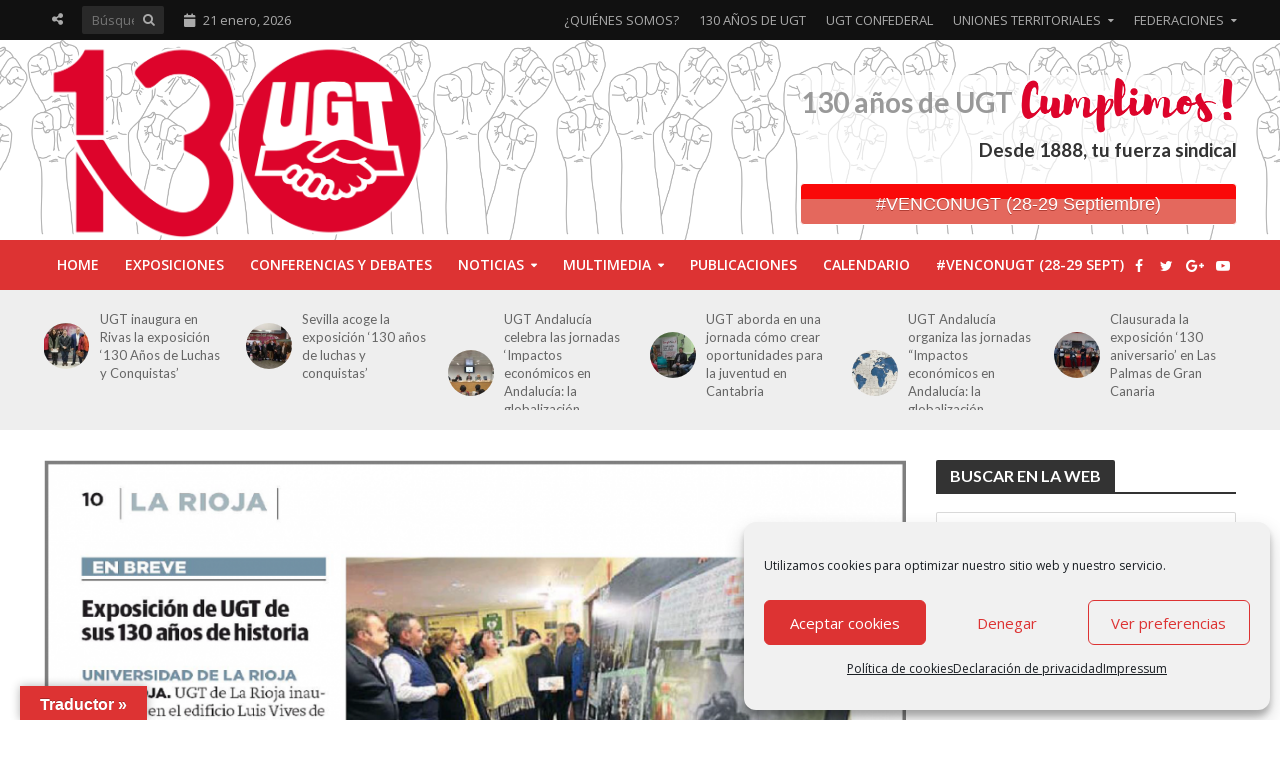

--- FILE ---
content_type: text/html; charset=UTF-8
request_url: https://130aniversariougt.es/exposicion-ugt-130-anos/
body_size: 38720
content:
<!DOCTYPE html>
<html lang="es">
<head>
<meta charset="UTF-8">
<meta name="viewport" content="width=device-width,initial-scale=1.0">
<link rel="pingback" href="https://130aniversariougt.es/xmlrpc.php">
<link rel="profile" href="https://gmpg.org/xfn/11" />
<meta name='robots' content='index, follow, max-image-preview:large, max-snippet:-1, max-video-preview:-1' />

	<!-- This site is optimized with the Yoast SEO plugin v26.7 - https://yoast.com/wordpress/plugins/seo/ -->
	<title>Exposición de UGT de sus 130 años de historia</title>
	<meta name="description" content="UGT de La Rioja inauguró ayer en el edificio Luis Vives de la UR la exposición del 130 aniversario del sindicato" />
	<link rel="canonical" href="https://130aniversariougt.es/exposicion-ugt-130-anos/" />
	<meta property="og:locale" content="es_ES" />
	<meta property="og:type" content="article" />
	<meta property="og:title" content="Exposición de UGT de sus 130 años de historia" />
	<meta property="og:description" content="UGT de La Rioja inauguró ayer en el edificio Luis Vives de la UR la exposición del 130 aniversario del sindicato" />
	<meta property="og:url" content="https://130aniversariougt.es/exposicion-ugt-130-anos/" />
	<meta property="og:site_name" content="130 Aniversario UGT" />
	<meta property="article:published_time" content="2018-11-12T08:18:21+00:00" />
	<meta property="og:image" content="https://130aniversariougt.es/wp-content/uploads/2018/11/ugt_Diario_La_Rioja.png" />
	<meta property="og:image:width" content="1200" />
	<meta property="og:image:height" content="630" />
	<meta property="og:image:type" content="image/png" />
	<meta name="author" content="UGT" />
	<meta name="twitter:card" content="summary_large_image" />
	<meta name="twitter:label1" content="Escrito por" />
	<meta name="twitter:data1" content="UGT" />
	<script type="application/ld+json" class="yoast-schema-graph">{"@context":"https://schema.org","@graph":[{"@type":"Article","@id":"https://130aniversariougt.es/exposicion-ugt-130-anos/#article","isPartOf":{"@id":"https://130aniversariougt.es/exposicion-ugt-130-anos/"},"author":{"name":"UGT","@id":"https://130aniversariougt.es/#/schema/person/3527b2a3919824bf7c4dfc7371daad62"},"headline":"Exposición de UGT de sus 130 años de historia","datePublished":"2018-11-12T08:18:21+00:00","mainEntityOfPage":{"@id":"https://130aniversariougt.es/exposicion-ugt-130-anos/"},"wordCount":72,"commentCount":0,"image":{"@id":"https://130aniversariougt.es/exposicion-ugt-130-anos/#primaryimage"},"thumbnailUrl":"https://130aniversariougt.es/wp-content/uploads/2018/11/ugt_Diario_La_Rioja.png","keywords":["130 Aniversario UGT","La Rioja","Noticias de prensa"],"articleSection":["NOTICIAS DE PRENSA"],"inLanguage":"es","potentialAction":[{"@type":"CommentAction","name":"Comment","target":["https://130aniversariougt.es/exposicion-ugt-130-anos/#respond"]}]},{"@type":"WebPage","@id":"https://130aniversariougt.es/exposicion-ugt-130-anos/","url":"https://130aniversariougt.es/exposicion-ugt-130-anos/","name":"Exposición de UGT de sus 130 años de historia","isPartOf":{"@id":"https://130aniversariougt.es/#website"},"primaryImageOfPage":{"@id":"https://130aniversariougt.es/exposicion-ugt-130-anos/#primaryimage"},"image":{"@id":"https://130aniversariougt.es/exposicion-ugt-130-anos/#primaryimage"},"thumbnailUrl":"https://130aniversariougt.es/wp-content/uploads/2018/11/ugt_Diario_La_Rioja.png","datePublished":"2018-11-12T08:18:21+00:00","author":{"@id":"https://130aniversariougt.es/#/schema/person/3527b2a3919824bf7c4dfc7371daad62"},"description":"UGT de La Rioja inauguró ayer en el edificio Luis Vives de la UR la exposición del 130 aniversario del sindicato","breadcrumb":{"@id":"https://130aniversariougt.es/exposicion-ugt-130-anos/#breadcrumb"},"inLanguage":"es","potentialAction":[{"@type":"ReadAction","target":["https://130aniversariougt.es/exposicion-ugt-130-anos/"]}]},{"@type":"ImageObject","inLanguage":"es","@id":"https://130aniversariougt.es/exposicion-ugt-130-anos/#primaryimage","url":"https://130aniversariougt.es/wp-content/uploads/2018/11/ugt_Diario_La_Rioja.png","contentUrl":"https://130aniversariougt.es/wp-content/uploads/2018/11/ugt_Diario_La_Rioja.png","width":1200,"height":630},{"@type":"BreadcrumbList","@id":"https://130aniversariougt.es/exposicion-ugt-130-anos/#breadcrumb","itemListElement":[{"@type":"ListItem","position":1,"name":"Portada","item":"https://130aniversariougt.es/"},{"@type":"ListItem","position":2,"name":"Exposición de UGT de sus 130 años de historia"}]},{"@type":"WebSite","@id":"https://130aniversariougt.es/#website","url":"https://130aniversariougt.es/","name":"130 Aniversario UGT","description":"Desde 1888, tu fuerza sindical","potentialAction":[{"@type":"SearchAction","target":{"@type":"EntryPoint","urlTemplate":"https://130aniversariougt.es/?s={search_term_string}"},"query-input":{"@type":"PropertyValueSpecification","valueRequired":true,"valueName":"search_term_string"}}],"inLanguage":"es"},{"@type":"Person","@id":"https://130aniversariougt.es/#/schema/person/3527b2a3919824bf7c4dfc7371daad62","name":"UGT","image":{"@type":"ImageObject","inLanguage":"es","@id":"https://130aniversariougt.es/#/schema/person/image/","url":"https://secure.gravatar.com/avatar/4924084859894fcd7f4b37211bf00340a12ec96c9404c26316d6ef7b409f6396?s=96&d=blank&r=g","contentUrl":"https://secure.gravatar.com/avatar/4924084859894fcd7f4b37211bf00340a12ec96c9404c26316d6ef7b409f6396?s=96&d=blank&r=g","caption":"UGT"},"sameAs":["https://130aniversariougt.es/"],"url":"https://130aniversariougt.es/author/ugt/"}]}</script>
	<!-- / Yoast SEO plugin. -->


<link rel='dns-prefetch' href='//translate.google.com' />
<link rel='dns-prefetch' href='//maps.googleapis.com' />
<link rel='dns-prefetch' href='//meet.jit.si' />
<link rel='dns-prefetch' href='//www.googletagmanager.com' />
<link rel='dns-prefetch' href='//fonts.googleapis.com' />
<link rel="alternate" type="application/rss+xml" title="130 Aniversario UGT &raquo; Feed" href="https://130aniversariougt.es/feed/" />
<link rel="alternate" type="application/rss+xml" title="130 Aniversario UGT &raquo; Feed de los comentarios" href="https://130aniversariougt.es/comments/feed/" />
<link rel="alternate" type="application/rss+xml" title="130 Aniversario UGT &raquo; Comentario Exposición de UGT de sus 130 años de historia del feed" href="https://130aniversariougt.es/exposicion-ugt-130-anos/feed/" />
<link rel="alternate" title="oEmbed (JSON)" type="application/json+oembed" href="https://130aniversariougt.es/wp-json/oembed/1.0/embed?url=https%3A%2F%2F130aniversariougt.es%2Fexposicion-ugt-130-anos%2F" />
<link rel="alternate" title="oEmbed (XML)" type="text/xml+oembed" href="https://130aniversariougt.es/wp-json/oembed/1.0/embed?url=https%3A%2F%2F130aniversariougt.es%2Fexposicion-ugt-130-anos%2F&#038;format=xml" />
<style id='wp-img-auto-sizes-contain-inline-css' type='text/css'>
img:is([sizes=auto i],[sizes^="auto," i]){contain-intrinsic-size:3000px 1500px}
/*# sourceURL=wp-img-auto-sizes-contain-inline-css */
</style>
<style id='wp-emoji-styles-inline-css' type='text/css'>

	img.wp-smiley, img.emoji {
		display: inline !important;
		border: none !important;
		box-shadow: none !important;
		height: 1em !important;
		width: 1em !important;
		margin: 0 0.07em !important;
		vertical-align: -0.1em !important;
		background: none !important;
		padding: 0 !important;
	}
/*# sourceURL=wp-emoji-styles-inline-css */
</style>
<style id='wp-block-library-inline-css' type='text/css'>
:root{--wp-block-synced-color:#7a00df;--wp-block-synced-color--rgb:122,0,223;--wp-bound-block-color:var(--wp-block-synced-color);--wp-editor-canvas-background:#ddd;--wp-admin-theme-color:#007cba;--wp-admin-theme-color--rgb:0,124,186;--wp-admin-theme-color-darker-10:#006ba1;--wp-admin-theme-color-darker-10--rgb:0,107,160.5;--wp-admin-theme-color-darker-20:#005a87;--wp-admin-theme-color-darker-20--rgb:0,90,135;--wp-admin-border-width-focus:2px}@media (min-resolution:192dpi){:root{--wp-admin-border-width-focus:1.5px}}.wp-element-button{cursor:pointer}:root .has-very-light-gray-background-color{background-color:#eee}:root .has-very-dark-gray-background-color{background-color:#313131}:root .has-very-light-gray-color{color:#eee}:root .has-very-dark-gray-color{color:#313131}:root .has-vivid-green-cyan-to-vivid-cyan-blue-gradient-background{background:linear-gradient(135deg,#00d084,#0693e3)}:root .has-purple-crush-gradient-background{background:linear-gradient(135deg,#34e2e4,#4721fb 50%,#ab1dfe)}:root .has-hazy-dawn-gradient-background{background:linear-gradient(135deg,#faaca8,#dad0ec)}:root .has-subdued-olive-gradient-background{background:linear-gradient(135deg,#fafae1,#67a671)}:root .has-atomic-cream-gradient-background{background:linear-gradient(135deg,#fdd79a,#004a59)}:root .has-nightshade-gradient-background{background:linear-gradient(135deg,#330968,#31cdcf)}:root .has-midnight-gradient-background{background:linear-gradient(135deg,#020381,#2874fc)}:root{--wp--preset--font-size--normal:16px;--wp--preset--font-size--huge:42px}.has-regular-font-size{font-size:1em}.has-larger-font-size{font-size:2.625em}.has-normal-font-size{font-size:var(--wp--preset--font-size--normal)}.has-huge-font-size{font-size:var(--wp--preset--font-size--huge)}.has-text-align-center{text-align:center}.has-text-align-left{text-align:left}.has-text-align-right{text-align:right}.has-fit-text{white-space:nowrap!important}#end-resizable-editor-section{display:none}.aligncenter{clear:both}.items-justified-left{justify-content:flex-start}.items-justified-center{justify-content:center}.items-justified-right{justify-content:flex-end}.items-justified-space-between{justify-content:space-between}.screen-reader-text{border:0;clip-path:inset(50%);height:1px;margin:-1px;overflow:hidden;padding:0;position:absolute;width:1px;word-wrap:normal!important}.screen-reader-text:focus{background-color:#ddd;clip-path:none;color:#444;display:block;font-size:1em;height:auto;left:5px;line-height:normal;padding:15px 23px 14px;text-decoration:none;top:5px;width:auto;z-index:100000}html :where(.has-border-color){border-style:solid}html :where([style*=border-top-color]){border-top-style:solid}html :where([style*=border-right-color]){border-right-style:solid}html :where([style*=border-bottom-color]){border-bottom-style:solid}html :where([style*=border-left-color]){border-left-style:solid}html :where([style*=border-width]){border-style:solid}html :where([style*=border-top-width]){border-top-style:solid}html :where([style*=border-right-width]){border-right-style:solid}html :where([style*=border-bottom-width]){border-bottom-style:solid}html :where([style*=border-left-width]){border-left-style:solid}html :where(img[class*=wp-image-]){height:auto;max-width:100%}:where(figure){margin:0 0 1em}html :where(.is-position-sticky){--wp-admin--admin-bar--position-offset:var(--wp-admin--admin-bar--height,0px)}@media screen and (max-width:600px){html :where(.is-position-sticky){--wp-admin--admin-bar--position-offset:0px}}

/*# sourceURL=wp-block-library-inline-css */
</style><style id='global-styles-inline-css' type='text/css'>
:root{--wp--preset--aspect-ratio--square: 1;--wp--preset--aspect-ratio--4-3: 4/3;--wp--preset--aspect-ratio--3-4: 3/4;--wp--preset--aspect-ratio--3-2: 3/2;--wp--preset--aspect-ratio--2-3: 2/3;--wp--preset--aspect-ratio--16-9: 16/9;--wp--preset--aspect-ratio--9-16: 9/16;--wp--preset--color--black: #000000;--wp--preset--color--cyan-bluish-gray: #abb8c3;--wp--preset--color--white: #ffffff;--wp--preset--color--pale-pink: #f78da7;--wp--preset--color--vivid-red: #cf2e2e;--wp--preset--color--luminous-vivid-orange: #ff6900;--wp--preset--color--luminous-vivid-amber: #fcb900;--wp--preset--color--light-green-cyan: #7bdcb5;--wp--preset--color--vivid-green-cyan: #00d084;--wp--preset--color--pale-cyan-blue: #8ed1fc;--wp--preset--color--vivid-cyan-blue: #0693e3;--wp--preset--color--vivid-purple: #9b51e0;--wp--preset--color--herald-acc: #dd3333;--wp--preset--color--herald-meta: #999999;--wp--preset--color--herald-txt: #444444;--wp--preset--color--herald-bg: #ffffff;--wp--preset--color--herald-cat-49: #dd3333;--wp--preset--color--herald-cat-51: #3936ed;--wp--preset--color--herald-cat-48: #1d8229;--wp--preset--color--herald-cat-172: #8224e3;--wp--preset--color--herald-cat-282: #dd9933;--wp--preset--color--herald-cat-297: #fa0909;--wp--preset--gradient--vivid-cyan-blue-to-vivid-purple: linear-gradient(135deg,rgb(6,147,227) 0%,rgb(155,81,224) 100%);--wp--preset--gradient--light-green-cyan-to-vivid-green-cyan: linear-gradient(135deg,rgb(122,220,180) 0%,rgb(0,208,130) 100%);--wp--preset--gradient--luminous-vivid-amber-to-luminous-vivid-orange: linear-gradient(135deg,rgb(252,185,0) 0%,rgb(255,105,0) 100%);--wp--preset--gradient--luminous-vivid-orange-to-vivid-red: linear-gradient(135deg,rgb(255,105,0) 0%,rgb(207,46,46) 100%);--wp--preset--gradient--very-light-gray-to-cyan-bluish-gray: linear-gradient(135deg,rgb(238,238,238) 0%,rgb(169,184,195) 100%);--wp--preset--gradient--cool-to-warm-spectrum: linear-gradient(135deg,rgb(74,234,220) 0%,rgb(151,120,209) 20%,rgb(207,42,186) 40%,rgb(238,44,130) 60%,rgb(251,105,98) 80%,rgb(254,248,76) 100%);--wp--preset--gradient--blush-light-purple: linear-gradient(135deg,rgb(255,206,236) 0%,rgb(152,150,240) 100%);--wp--preset--gradient--blush-bordeaux: linear-gradient(135deg,rgb(254,205,165) 0%,rgb(254,45,45) 50%,rgb(107,0,62) 100%);--wp--preset--gradient--luminous-dusk: linear-gradient(135deg,rgb(255,203,112) 0%,rgb(199,81,192) 50%,rgb(65,88,208) 100%);--wp--preset--gradient--pale-ocean: linear-gradient(135deg,rgb(255,245,203) 0%,rgb(182,227,212) 50%,rgb(51,167,181) 100%);--wp--preset--gradient--electric-grass: linear-gradient(135deg,rgb(202,248,128) 0%,rgb(113,206,126) 100%);--wp--preset--gradient--midnight: linear-gradient(135deg,rgb(2,3,129) 0%,rgb(40,116,252) 100%);--wp--preset--font-size--small: 12.8px;--wp--preset--font-size--medium: 20px;--wp--preset--font-size--large: 22.4px;--wp--preset--font-size--x-large: 42px;--wp--preset--font-size--normal: 16px;--wp--preset--font-size--huge: 28.8px;--wp--preset--spacing--20: 0.44rem;--wp--preset--spacing--30: 0.67rem;--wp--preset--spacing--40: 1rem;--wp--preset--spacing--50: 1.5rem;--wp--preset--spacing--60: 2.25rem;--wp--preset--spacing--70: 3.38rem;--wp--preset--spacing--80: 5.06rem;--wp--preset--shadow--natural: 6px 6px 9px rgba(0, 0, 0, 0.2);--wp--preset--shadow--deep: 12px 12px 50px rgba(0, 0, 0, 0.4);--wp--preset--shadow--sharp: 6px 6px 0px rgba(0, 0, 0, 0.2);--wp--preset--shadow--outlined: 6px 6px 0px -3px rgb(255, 255, 255), 6px 6px rgb(0, 0, 0);--wp--preset--shadow--crisp: 6px 6px 0px rgb(0, 0, 0);}:where(.is-layout-flex){gap: 0.5em;}:where(.is-layout-grid){gap: 0.5em;}body .is-layout-flex{display: flex;}.is-layout-flex{flex-wrap: wrap;align-items: center;}.is-layout-flex > :is(*, div){margin: 0;}body .is-layout-grid{display: grid;}.is-layout-grid > :is(*, div){margin: 0;}:where(.wp-block-columns.is-layout-flex){gap: 2em;}:where(.wp-block-columns.is-layout-grid){gap: 2em;}:where(.wp-block-post-template.is-layout-flex){gap: 1.25em;}:where(.wp-block-post-template.is-layout-grid){gap: 1.25em;}.has-black-color{color: var(--wp--preset--color--black) !important;}.has-cyan-bluish-gray-color{color: var(--wp--preset--color--cyan-bluish-gray) !important;}.has-white-color{color: var(--wp--preset--color--white) !important;}.has-pale-pink-color{color: var(--wp--preset--color--pale-pink) !important;}.has-vivid-red-color{color: var(--wp--preset--color--vivid-red) !important;}.has-luminous-vivid-orange-color{color: var(--wp--preset--color--luminous-vivid-orange) !important;}.has-luminous-vivid-amber-color{color: var(--wp--preset--color--luminous-vivid-amber) !important;}.has-light-green-cyan-color{color: var(--wp--preset--color--light-green-cyan) !important;}.has-vivid-green-cyan-color{color: var(--wp--preset--color--vivid-green-cyan) !important;}.has-pale-cyan-blue-color{color: var(--wp--preset--color--pale-cyan-blue) !important;}.has-vivid-cyan-blue-color{color: var(--wp--preset--color--vivid-cyan-blue) !important;}.has-vivid-purple-color{color: var(--wp--preset--color--vivid-purple) !important;}.has-black-background-color{background-color: var(--wp--preset--color--black) !important;}.has-cyan-bluish-gray-background-color{background-color: var(--wp--preset--color--cyan-bluish-gray) !important;}.has-white-background-color{background-color: var(--wp--preset--color--white) !important;}.has-pale-pink-background-color{background-color: var(--wp--preset--color--pale-pink) !important;}.has-vivid-red-background-color{background-color: var(--wp--preset--color--vivid-red) !important;}.has-luminous-vivid-orange-background-color{background-color: var(--wp--preset--color--luminous-vivid-orange) !important;}.has-luminous-vivid-amber-background-color{background-color: var(--wp--preset--color--luminous-vivid-amber) !important;}.has-light-green-cyan-background-color{background-color: var(--wp--preset--color--light-green-cyan) !important;}.has-vivid-green-cyan-background-color{background-color: var(--wp--preset--color--vivid-green-cyan) !important;}.has-pale-cyan-blue-background-color{background-color: var(--wp--preset--color--pale-cyan-blue) !important;}.has-vivid-cyan-blue-background-color{background-color: var(--wp--preset--color--vivid-cyan-blue) !important;}.has-vivid-purple-background-color{background-color: var(--wp--preset--color--vivid-purple) !important;}.has-black-border-color{border-color: var(--wp--preset--color--black) !important;}.has-cyan-bluish-gray-border-color{border-color: var(--wp--preset--color--cyan-bluish-gray) !important;}.has-white-border-color{border-color: var(--wp--preset--color--white) !important;}.has-pale-pink-border-color{border-color: var(--wp--preset--color--pale-pink) !important;}.has-vivid-red-border-color{border-color: var(--wp--preset--color--vivid-red) !important;}.has-luminous-vivid-orange-border-color{border-color: var(--wp--preset--color--luminous-vivid-orange) !important;}.has-luminous-vivid-amber-border-color{border-color: var(--wp--preset--color--luminous-vivid-amber) !important;}.has-light-green-cyan-border-color{border-color: var(--wp--preset--color--light-green-cyan) !important;}.has-vivid-green-cyan-border-color{border-color: var(--wp--preset--color--vivid-green-cyan) !important;}.has-pale-cyan-blue-border-color{border-color: var(--wp--preset--color--pale-cyan-blue) !important;}.has-vivid-cyan-blue-border-color{border-color: var(--wp--preset--color--vivid-cyan-blue) !important;}.has-vivid-purple-border-color{border-color: var(--wp--preset--color--vivid-purple) !important;}.has-vivid-cyan-blue-to-vivid-purple-gradient-background{background: var(--wp--preset--gradient--vivid-cyan-blue-to-vivid-purple) !important;}.has-light-green-cyan-to-vivid-green-cyan-gradient-background{background: var(--wp--preset--gradient--light-green-cyan-to-vivid-green-cyan) !important;}.has-luminous-vivid-amber-to-luminous-vivid-orange-gradient-background{background: var(--wp--preset--gradient--luminous-vivid-amber-to-luminous-vivid-orange) !important;}.has-luminous-vivid-orange-to-vivid-red-gradient-background{background: var(--wp--preset--gradient--luminous-vivid-orange-to-vivid-red) !important;}.has-very-light-gray-to-cyan-bluish-gray-gradient-background{background: var(--wp--preset--gradient--very-light-gray-to-cyan-bluish-gray) !important;}.has-cool-to-warm-spectrum-gradient-background{background: var(--wp--preset--gradient--cool-to-warm-spectrum) !important;}.has-blush-light-purple-gradient-background{background: var(--wp--preset--gradient--blush-light-purple) !important;}.has-blush-bordeaux-gradient-background{background: var(--wp--preset--gradient--blush-bordeaux) !important;}.has-luminous-dusk-gradient-background{background: var(--wp--preset--gradient--luminous-dusk) !important;}.has-pale-ocean-gradient-background{background: var(--wp--preset--gradient--pale-ocean) !important;}.has-electric-grass-gradient-background{background: var(--wp--preset--gradient--electric-grass) !important;}.has-midnight-gradient-background{background: var(--wp--preset--gradient--midnight) !important;}.has-small-font-size{font-size: var(--wp--preset--font-size--small) !important;}.has-medium-font-size{font-size: var(--wp--preset--font-size--medium) !important;}.has-large-font-size{font-size: var(--wp--preset--font-size--large) !important;}.has-x-large-font-size{font-size: var(--wp--preset--font-size--x-large) !important;}
/*# sourceURL=global-styles-inline-css */
</style>

<style id='classic-theme-styles-inline-css' type='text/css'>
/*! This file is auto-generated */
.wp-block-button__link{color:#fff;background-color:#32373c;border-radius:9999px;box-shadow:none;text-decoration:none;padding:calc(.667em + 2px) calc(1.333em + 2px);font-size:1.125em}.wp-block-file__button{background:#32373c;color:#fff;text-decoration:none}
/*# sourceURL=/wp-includes/css/classic-themes.min.css */
</style>
<link rel='stylesheet' id='bzplayer-font-css' href='https://130aniversariougt.es/wp-content/plugins/beezplayerpro/player/css/font/bzicons.css?ver=6.9' type='text/css' media='all' />
<link rel='stylesheet' id='contact-form-7-css' href='https://130aniversariougt.es/wp-content/plugins/contact-form-7/includes/css/styles.css?ver=6.1.4' type='text/css' media='all' />
<link rel='stylesheet' id='easy-sidebar-menu-widget-css-css' href='https://130aniversariougt.es/wp-content/plugins/easy-sidebar-menu-widget/assets/css/easy-sidebar-menu-widget.css?ver=6.9' type='text/css' media='all' />
<link rel='stylesheet' id='google-language-translator-css' href='https://130aniversariougt.es/wp-content/plugins/google-language-translator/css/style.css?ver=6.0.20' type='text/css' media='' />
<link rel='stylesheet' id='glt-toolbar-styles-css' href='https://130aniversariougt.es/wp-content/plugins/google-language-translator/css/toolbar.css?ver=6.0.20' type='text/css' media='' />
<link rel='stylesheet' id='mks_shortcodes_simple_line_icons-css' href='https://130aniversariougt.es/wp-content/plugins/meks-flexible-shortcodes/css/simple-line/simple-line-icons.css?ver=1.3.8' type='text/css' media='screen' />
<link rel='stylesheet' id='mks_shortcodes_css-css' href='https://130aniversariougt.es/wp-content/plugins/meks-flexible-shortcodes/css/style.css?ver=1.3.8' type='text/css' media='screen' />
<link rel='stylesheet' id='cmplz-general-css' href='https://130aniversariougt.es/wp-content/plugins/complianz-gdpr/assets/css/cookieblocker.min.css?ver=1766994695' type='text/css' media='all' />
<link rel='stylesheet' id='herald-fonts-css' href='https://fonts.googleapis.com/css?family=Open+Sans%3A400%2C600%7CLato%3A400%2C700&#038;subset=latin&#038;ver=2.6.2' type='text/css' media='all' />
<link rel='stylesheet' id='herald-main-css' href='https://130aniversariougt.es/wp-content/themes/herald/assets/css/min.css?ver=2.6.2' type='text/css' media='all' />
<style id='herald-main-inline-css' type='text/css'>
h1, .h1, .herald-no-sid .herald-posts .h2{ font-size: 4.0rem; }h2, .h2, .herald-no-sid .herald-posts .h3{ font-size: 3.3rem; }h3, .h3, .herald-no-sid .herald-posts .h4 { font-size: 2.8rem; }h4, .h4, .herald-no-sid .herald-posts .h5 { font-size: 2.3rem; }h5, .h5, .herald-no-sid .herald-posts .h6 { font-size: 1.9rem; }h6, .h6, .herald-no-sid .herald-posts .h7 { font-size: 1.6rem; }.h7 {font-size: 1.4rem;}.herald-entry-content, .herald-sidebar{font-size: 1.6rem;}.entry-content .entry-headline{font-size: 1.9rem;}body{font-size: 1.6rem;}.widget{font-size: 1.5rem;}.herald-menu{font-size: 1.4rem;}.herald-mod-title .herald-mod-h, .herald-sidebar .widget-title{font-size: 1.6rem;}.entry-meta .meta-item, .entry-meta a, .entry-meta span{font-size: 1.4rem;}.entry-meta.meta-small .meta-item, .entry-meta.meta-small a, .entry-meta.meta-small span{font-size: 1.3rem;}.herald-site-header .header-top,.header-top .herald-in-popup,.header-top .herald-menu ul {background: #111111;color: #aaaaaa;}.header-top a {color: #aaaaaa;}.header-top a:hover,.header-top .herald-menu li:hover > a{color: #ffffff;}.header-top .herald-menu-popup:hover > span,.header-top .herald-menu-popup-search span:hover,.header-top .herald-menu-popup-search.herald-search-active{color: #ffffff;}#wp-calendar tbody td a{background: #dd3333;color:#FFF;}.header-top .herald-login #loginform label,.header-top .herald-login p,.header-top a.btn-logout {color: #ffffff;}.header-top .herald-login #loginform input {color: #111111;}.header-top .herald-login .herald-registration-link:after {background: rgba(255,255,255,0.25);}.header-top .herald-login #loginform input[type=submit],.header-top .herald-in-popup .btn-logout {background-color: #ffffff;color: #111111;}.header-top a.btn-logout:hover{color: #111111;}.header-middle {background-repeat:repeat-x;background-size:contain;background-attachment:scroll;background-position:center center;background-image:url('https://130aniversariougt.es/wp-content/uploads/2018/05/img_cabecera.png');}.header-middle{background-color: #ffffff;color: #777777;}.header-middle a{color: #777777;}.header-middle.herald-header-wraper,.header-middle .col-lg-12{height: 200px;}.header-middle .site-title img{max-height: 200px;}.header-middle .sub-menu{background-color: #777777;}.header-middle .sub-menu a,.header-middle .herald-search-submit:hover,.header-middle li.herald-mega-menu .col-lg-3 a:hover,.header-middle li.herald-mega-menu .col-lg-3 a:hover:after{color: #111111;}.header-middle .herald-menu li:hover > a,.header-middle .herald-menu-popup-search:hover > span,.header-middle .herald-cart-icon:hover > a{color: #111111;background-color: #777777;}.header-middle .current-menu-parent a,.header-middle .current-menu-ancestor a,.header-middle .current_page_item > a,.header-middle .current-menu-item > a{background-color: rgba(119,119,119,0.2); }.header-middle .sub-menu > li > a,.header-middle .herald-search-submit,.header-middle li.herald-mega-menu .col-lg-3 a{color: rgba(17,17,17,0.7); }.header-middle .sub-menu > li:hover > a{color: #111111; }.header-middle .herald-in-popup{background-color: #777777;}.header-middle .herald-menu-popup a{color: #111111;}.header-middle .herald-in-popup{background-color: #777777;}.header-middle .herald-search-input{color: #111111;}.header-middle .herald-menu-popup a{color: #111111;}.header-middle .herald-menu-popup > span,.header-middle .herald-search-active > span{color: #777777;}.header-middle .herald-menu-popup:hover > span,.header-middle .herald-search-active > span{background-color: #777777;color: #111111;}.header-middle .herald-login #loginform label,.header-middle .herald-login #loginform input,.header-middle .herald-login p,.header-middle a.btn-logout,.header-middle .herald-login .herald-registration-link:hover,.header-middle .herald-login .herald-lost-password-link:hover {color: #111111;}.header-middle .herald-login .herald-registration-link:after {background: rgba(17,17,17,0.15);}.header-middle .herald-login a,.header-middle .herald-username a {color: #111111;}.header-middle .herald-login a:hover,.header-middle .herald-login .herald-registration-link,.header-middle .herald-login .herald-lost-password-link {color: #ffffff;}.header-middle .herald-login #loginform input[type=submit],.header-middle .herald-in-popup .btn-logout {background-color: #ffffff;color: #777777;}.header-middle a.btn-logout:hover{color: #777777;}.header-bottom{background: #dd3333;color: #ffffff;}.header-bottom a,.header-bottom .herald-site-header .herald-search-submit{color: #ffffff;}.header-bottom a:hover{color: #424242;}.header-bottom a:hover,.header-bottom .herald-menu li:hover > a,.header-bottom li.herald-mega-menu .col-lg-3 a:hover:after{color: #424242;}.header-bottom .herald-menu li:hover > a,.header-bottom .herald-menu-popup-search:hover > span,.header-bottom .herald-cart-icon:hover > a {color: #424242;background-color: #ffffff;}.header-bottom .current-menu-parent a,.header-bottom .current-menu-ancestor a,.header-bottom .current_page_item > a,.header-bottom .current-menu-item > a {background-color: rgba(255,255,255,0.2); }.header-bottom .sub-menu{background-color: #ffffff;}.header-bottom .herald-menu li.herald-mega-menu .col-lg-3 a,.header-bottom .sub-menu > li > a,.header-bottom .herald-search-submit{color: rgba(66,66,66,0.7); }.header-bottom .herald-menu li.herald-mega-menu .col-lg-3 a:hover,.header-bottom .sub-menu > li:hover > a{color: #424242; }.header-bottom .sub-menu > li > a,.header-bottom .herald-search-submit{color: rgba(66,66,66,0.7); }.header-bottom .sub-menu > li:hover > a{color: #424242; }.header-bottom .herald-in-popup {background-color: #ffffff;}.header-bottom .herald-menu-popup a {color: #424242;}.header-bottom .herald-in-popup,.header-bottom .herald-search-input {background-color: #ffffff;}.header-bottom .herald-menu-popup a,.header-bottom .herald-search-input{color: #424242;}.header-bottom .herald-menu-popup > span,.header-bottom .herald-search-active > span{color: #ffffff;}.header-bottom .herald-menu-popup:hover > span,.header-bottom .herald-search-active > span{background-color: #ffffff;color: #424242;}.header-bottom .herald-login #loginform label,.header-bottom .herald-login #loginform input,.header-bottom .herald-login p,.header-bottom a.btn-logout,.header-bottom .herald-login .herald-registration-link:hover,.header-bottom .herald-login .herald-lost-password-link:hover,.herald-responsive-header .herald-login #loginform label,.herald-responsive-header .herald-login #loginform input,.herald-responsive-header .herald-login p,.herald-responsive-header a.btn-logout,.herald-responsive-header .herald-login .herald-registration-link:hover,.herald-responsive-header .herald-login .herald-lost-password-link:hover {color: #424242;}.header-bottom .herald-login .herald-registration-link:after,.herald-responsive-header .herald-login .herald-registration-link:after {background: rgba(66,66,66,0.15);}.header-bottom .herald-login a,.herald-responsive-header .herald-login a {color: #424242;}.header-bottom .herald-login a:hover,.header-bottom .herald-login .herald-registration-link,.header-bottom .herald-login .herald-lost-password-link,.herald-responsive-header .herald-login a:hover,.herald-responsive-header .herald-login .herald-registration-link,.herald-responsive-header .herald-login .herald-lost-password-link {color: #dd3333;}.header-bottom .herald-login #loginform input[type=submit],.herald-responsive-header .herald-login #loginform input[type=submit],.header-bottom .herald-in-popup .btn-logout,.herald-responsive-header .herald-in-popup .btn-logout {background-color: #dd3333;color: #ffffff;}.header-bottom a.btn-logout:hover,.herald-responsive-header a.btn-logout:hover {color: #ffffff;}.herald-header-sticky{background: #dd3333;color: #ffffff;}.herald-header-sticky a{color: #ffffff;}.herald-header-sticky .herald-menu li:hover > a{color: #444444;background-color: #ffffff;}.herald-header-sticky .sub-menu{background-color: #ffffff;}.herald-header-sticky .sub-menu a{color: #444444;}.herald-header-sticky .sub-menu > li:hover > a{color: #dd3333;}.herald-header-sticky .herald-in-popup,.herald-header-sticky .herald-search-input {background-color: #ffffff;}.herald-header-sticky .herald-menu-popup a{color: #444444;}.herald-header-sticky .herald-menu-popup > span,.herald-header-sticky .herald-search-active > span{color: #ffffff;}.herald-header-sticky .herald-menu-popup:hover > span,.herald-header-sticky .herald-search-active > span{background-color: #ffffff;color: #444444;}.herald-header-sticky .herald-search-input,.herald-header-sticky .herald-search-submit{color: #444444;}.herald-header-sticky .herald-menu li:hover > a,.herald-header-sticky .herald-menu-popup-search:hover > span,.herald-header-sticky .herald-cart-icon:hover a {color: #444444;background-color: #ffffff;}.herald-header-sticky .herald-login #loginform label,.herald-header-sticky .herald-login #loginform input,.herald-header-sticky .herald-login p,.herald-header-sticky a.btn-logout,.herald-header-sticky .herald-login .herald-registration-link:hover,.herald-header-sticky .herald-login .herald-lost-password-link:hover {color: #444444;}.herald-header-sticky .herald-login .herald-registration-link:after {background: rgba(68,68,68,0.15);}.herald-header-sticky .herald-login a {color: #444444;}.herald-header-sticky .herald-login a:hover,.herald-header-sticky .herald-login .herald-registration-link,.herald-header-sticky .herald-login .herald-lost-password-link {color: #dd3333;}.herald-header-sticky .herald-login #loginform input[type=submit],.herald-header-sticky .herald-in-popup .btn-logout {background-color: #dd3333;color: #ffffff;}.herald-header-sticky a.btn-logout:hover{color: #ffffff;}.header-trending{background: #eeeeee;color: #666666;}.header-trending a{color: #666666;}.header-trending a:hover{color: #111111;}body { background-color: #ffffff;color: #444444;font-family: 'Open Sans';font-weight: 400;}.herald-site-content{background-color:#ffffff;}h1, h2, h3, h4, h5, h6,.h1, .h2, .h3, .h4, .h5, .h6, .h7,.wp-block-cover .wp-block-cover-image-text, .wp-block-cover .wp-block-cover-text, .wp-block-cover h2, .wp-block-cover-image .wp-block-cover-image-text, .wp-block-cover-image .wp-block-cover-text, .wp-block-cover-image h2{font-family: 'Lato';font-weight: 700;}.header-middle .herald-menu,.header-bottom .herald-menu,.herald-header-sticky .herald-menu,.herald-mobile-nav{font-family: 'Open Sans';font-weight: 600;}.herald-menu li.herald-mega-menu .herald-ovrld .meta-category a{font-family: 'Open Sans';font-weight: 400;}.herald-entry-content blockquote p{color: #dd3333;}pre {background: rgba(68,68,68,0.06);border: 1px solid rgba(68,68,68,0.2);}thead {background: rgba(68,68,68,0.06);}a,.entry-title a:hover,.herald-menu .sub-menu li .meta-category a{color: #dd3333;}.entry-meta-wrapper .entry-meta span:before,.entry-meta-wrapper .entry-meta a:before,.entry-meta-wrapper .entry-meta .meta-item:before,.entry-meta-wrapper .entry-meta div,li.herald-mega-menu .sub-menu .entry-title a,.entry-meta-wrapper .herald-author-twitter{color: #444444;}.herald-mod-title h1,.herald-mod-title h2,.herald-mod-title h4{color: #ffffff;}.herald-mod-head:after,.herald-mod-title .herald-color,.widget-title:after,.widget-title span{color: #ffffff;background-color: #333333;}.herald-mod-title .herald-color a{color: #ffffff;}.herald-ovrld .meta-category a,.herald-fa-wrapper .meta-category a{background-color: #dd3333;}.meta-tags a,.widget_tag_cloud a,.herald-share-meta:after,.wp-block-tag-cloud a{background: rgba(51,51,51,0.1);}h1, h2, h3, h4, h5, h6,.entry-title a {color: #333333;}.herald-pagination .page-numbers,.herald-mod-subnav a,.herald-mod-actions a,.herald-slider-controls div,.meta-tags a,.widget.widget_tag_cloud a,.herald-sidebar .mks_autor_link_wrap a,.herald-sidebar .meks-instagram-follow-link a,.mks_themeforest_widget .mks_read_more a,.herald-read-more,.wp-block-tag-cloud a{color: #444444;}.widget.widget_tag_cloud a:hover,.entry-content .meta-tags a:hover,.wp-block-tag-cloud a:hover{background-color: #dd3333;color: #FFF;}.herald-pagination .prev.page-numbers,.herald-pagination .next.page-numbers,.herald-pagination .prev.page-numbers:hover,.herald-pagination .next.page-numbers:hover,.herald-pagination .page-numbers.current,.herald-pagination .page-numbers.current:hover,.herald-next a,.herald-pagination .herald-next a:hover,.herald-prev a,.herald-pagination .herald-prev a:hover,.herald-load-more a,.herald-load-more a:hover,.entry-content .herald-search-submit,.herald-mod-desc .herald-search-submit,.wpcf7-submit,body div.wpforms-container-full .wpforms-form input[type=submit], body div.wpforms-container-full .wpforms-form button[type=submit], body div.wpforms-container-full .wpforms-form .wpforms-page-button {background-color:#dd3333;color: #FFF;}.herald-pagination .page-numbers:hover{background-color: rgba(68,68,68,0.1);}.widget a,.recentcomments a,.widget a:hover,.herald-sticky-next a:hover,.herald-sticky-prev a:hover,.herald-mod-subnav a:hover,.herald-mod-actions a:hover,.herald-slider-controls div:hover,.meta-tags a:hover,.widget_tag_cloud a:hover,.mks_autor_link_wrap a:hover,.meks-instagram-follow-link a:hover,.mks_themeforest_widget .mks_read_more a:hover,.herald-read-more:hover,.widget .entry-title a:hover,li.herald-mega-menu .sub-menu .entry-title a:hover,.entry-meta-wrapper .meta-item:hover a,.entry-meta-wrapper .meta-item:hover a:before,.entry-meta-wrapper .herald-share:hover > span,.entry-meta-wrapper .herald-author-name:hover,.entry-meta-wrapper .herald-author-twitter:hover,.entry-meta-wrapper .herald-author-twitter:hover:before{color:#dd3333;}.widget ul li a,.widget .entry-title a,.herald-author-name,.entry-meta-wrapper .meta-item,.entry-meta-wrapper .meta-item span,.entry-meta-wrapper .meta-item a,.herald-mod-actions a{color: #444444;}.widget li:before{background: rgba(68,68,68,0.3);}.widget_categories .count{background: #dd3333;color: #FFF;}input[type="submit"],button[type="submit"],body div.wpforms-container-full .wpforms-form input[type=submit]:hover, body div.wpforms-container-full .wpforms-form button[type=submit]:hover, body div.wpforms-container-full .wpforms-form .wpforms-page-button:hover,.spinner > div{background-color: #dd3333;}.herald-mod-actions a:hover,.comment-body .edit-link a,.herald-breadcrumbs a:hover{color:#dd3333;}.herald-header-wraper .herald-soc-nav a:hover,.meta-tags span,li.herald-mega-menu .herald-ovrld .entry-title a,li.herald-mega-menu .herald-ovrld .entry-title a:hover,.herald-ovrld .entry-meta .herald-reviews i:before{color: #FFF;}.entry-meta .meta-item, .entry-meta span, .entry-meta a,.meta-category span,.post-date,.recentcomments,.rss-date,.comment-metadata a,.entry-meta a:hover,.herald-menu li.herald-mega-menu .col-lg-3 a:after,.herald-breadcrumbs,.herald-breadcrumbs a,.entry-meta .herald-reviews i:before{color: #999999;}.herald-lay-a .herald-lay-over{background: #ffffff;}.herald-pagination a:hover,input[type="submit"]:hover,button[type="submit"]:hover,.entry-content .herald-search-submit:hover,.wpcf7-submit:hover,.herald-fa-wrapper .meta-category a:hover,.herald-ovrld .meta-category a:hover,.herald-mod-desc .herald-search-submit:hover,.herald-single-sticky .herald-share .meks_ess a:hover,body div.wpforms-container-full .wpforms-form input[type=submit]:hover, body div.wpforms-container-full .wpforms-form button[type=submit]:hover, body div.wpforms-container-full .wpforms-form .wpforms-page-button:hover{cursor: pointer;text-decoration: none;background-image: -moz-linear-gradient(left,rgba(0,0,0,0.1) 0%,rgba(0,0,0,0.1) 100%);background-image: -webkit-gradient(linear,left top,right top,color-stop(0%,rgba(0,0,0,0.1)),color-stop(100%,rgba(0,0,0,0.1)));background-image: -webkit-linear-gradient(left,rgba(0,0,0,0.1) 0%,rgba(0,0,0,0.1) 100%);background-image: -o-linear-gradient(left,rgba(0,0,0,0.1) 0%,rgba(0,0,0,0.1) 100%);background-image: -ms-linear-gradient(left,rgba(0,0,0,0.1) 0%,rgba(0,0,0,0.1) 100%);background-image: linear-gradient(to right,rgba(0,0,0,0.1) 0%,rgba(0,0,0,0.1) 100%);}.herald-sticky-next a,.herald-sticky-prev a{color: #444444;}.herald-sticky-prev a:before,.herald-sticky-next a:before,.herald-comment-action,.meta-tags span,.herald-entry-content .herald-link-pages a{background: #444444;}.herald-sticky-prev a:hover:before,.herald-sticky-next a:hover:before,.herald-comment-action:hover,div.mejs-controls .mejs-time-rail .mejs-time-current,.herald-entry-content .herald-link-pages a:hover{background: #dd3333;} .herald-site-footer{background: #dd3333;color: #ffffff;}.herald-site-footer .widget-title span{color: #ffffff;background: transparent;}.herald-site-footer .widget-title:before{background:#ffffff;}.herald-site-footer .widget-title:after,.herald-site-footer .widget_tag_cloud a{background: rgba(255,255,255,0.1);}.herald-site-footer .widget li:before{background: rgba(255,255,255,0.3);}.herald-site-footer a,.herald-site-footer .widget a:hover,.herald-site-footer .widget .meta-category a,.herald-site-footer .herald-slider-controls .owl-prev:hover,.herald-site-footer .herald-slider-controls .owl-next:hover,.herald-site-footer .herald-slider-controls .herald-mod-actions:hover{color: #cecece;}.herald-site-footer .widget a,.herald-site-footer .mks_author_widget h3{color: #ffffff;}.herald-site-footer .entry-meta .meta-item, .herald-site-footer .entry-meta span, .herald-site-footer .entry-meta a, .herald-site-footer .meta-category span, .herald-site-footer .post-date, .herald-site-footer .recentcomments, .herald-site-footer .rss-date, .herald-site-footer .comment-metadata a{color: #aaaaaa;}.herald-site-footer .mks_author_widget .mks_autor_link_wrap a, .herald-site-footer.mks_read_more a, .herald-site-footer .herald-read-more,.herald-site-footer .herald-slider-controls .owl-prev, .herald-site-footer .herald-slider-controls .owl-next, .herald-site-footer .herald-mod-wrap .herald-mod-actions a{border-color: rgba(255,255,255,0.2);}.herald-site-footer .mks_author_widget .mks_autor_link_wrap a:hover, .herald-site-footer.mks_read_more a:hover, .herald-site-footer .herald-read-more:hover,.herald-site-footer .herald-slider-controls .owl-prev:hover, .herald-site-footer .herald-slider-controls .owl-next:hover, .herald-site-footer .herald-mod-wrap .herald-mod-actions a:hover{border-color: rgba(206,206,206,0.5);}.herald-site-footer .widget_search .herald-search-input{color: #dd3333;}.herald-site-footer .widget_tag_cloud a:hover{background:#cecece;color:#FFF;}.footer-bottom a{color:#ffffff;}.footer-bottom a:hover,.footer-bottom .herald-copyright a{color:#cecece;}.footer-bottom .herald-menu li:hover > a{color: #cecece;}.footer-bottom .sub-menu{background-color: rgba(0,0,0,0.5);} .herald-pagination{border-top: 1px solid rgba(51,51,51,0.1);}.entry-content a:hover,.comment-respond a:hover,.comment-reply-link:hover{border-bottom: 2px solid #dd3333;}.footer-bottom .herald-copyright a:hover{border-bottom: 2px solid #cecece;}.herald-slider-controls .owl-prev,.herald-slider-controls .owl-next,.herald-mod-wrap .herald-mod-actions a{border: 1px solid rgba(68,68,68,0.2);}.herald-slider-controls .owl-prev:hover,.herald-slider-controls .owl-next:hover,.herald-mod-wrap .herald-mod-actions a:hover,.herald-author .herald-socials-actions .herald-mod-actions a:hover {border-color: rgba(221,51,51,0.5);}#wp-calendar thead th,#wp-calendar tbody td,#wp-calendar tbody td:last-child{border: 1px solid rgba(68,68,68,0.1);}.herald-link-pages{border-bottom: 1px solid rgba(68,68,68,0.1);}.herald-lay-h:after,.herald-site-content .herald-related .herald-lay-h:after,.herald-lay-e:after,.herald-site-content .herald-related .herald-lay-e:after,.herald-lay-j:after,.herald-site-content .herald-related .herald-lay-j:after,.herald-lay-l:after,.herald-site-content .herald-related .herald-lay-l:after {background-color: rgba(68,68,68,0.1);}.wp-block-button__link,.wp-block-search__button{background: #dd3333;}.wp-block-search__button{color: #ffffff;}input[type="text"],input[type="search"],input[type="email"], input[type="url"], input[type="tel"], input[type="number"], input[type="date"], input[type="password"], select, textarea,.herald-single-sticky,td,th,table,.mks_author_widget .mks_autor_link_wrap a,.widget .meks-instagram-follow-link a,.mks_read_more a,.herald-read-more{border-color: rgba(68,68,68,0.2);}.entry-content .herald-search-input,.herald-fake-button,input[type="text"]:focus, input[type="email"]:focus, input[type="url"]:focus, input[type="tel"]:focus, input[type="number"]:focus, input[type="date"]:focus, input[type="password"]:focus, textarea:focus{border-color: rgba(68,68,68,0.3);}.mks_author_widget .mks_autor_link_wrap a:hover,.widget .meks-instagram-follow-link a:hover,.mks_read_more a:hover,.herald-read-more:hover{border-color: rgba(221,51,51,0.5);}.comment-form,.herald-gray-area,.entry-content .herald-search-form,.herald-mod-desc .herald-search-form{background-color: rgba(68,68,68,0.06);border: 1px solid rgba(68,68,68,0.15);}.herald-boxed .herald-breadcrumbs{background-color: rgba(68,68,68,0.06);}.herald-breadcrumbs{border-color: rgba(68,68,68,0.15);}.single .herald-entry-content .herald-da,.archive .herald-posts .herald-da{border-top: 1px solid rgba(68,68,68,0.15);}.archive .herald-posts .herald-da{border-bottom: 1px solid rgba(68,68,68,0.15);}li.comment .comment-body:after{background-color: rgba(68,68,68,0.06);}.herald-pf-invert .entry-title a:hover .herald-format-icon{background: #dd3333;}.herald-responsive-header,.herald-mobile-nav,.herald-responsive-header .herald-menu-popup-search .fa{color: #ffffff;background: #dd3333;}.herald-responsive-header a{color: #ffffff;}.herald-mobile-nav li a{color: #ffffff;}.herald-mobile-nav li a,.herald-mobile-nav .herald-mega-menu.herald-mega-menu-classic>.sub-menu>li>a{border-bottom: 1px solid rgba(255,255,255,0.15);}.herald-mobile-nav{border-right: 1px solid rgba(255,255,255,0.15);}.herald-mobile-nav li a:hover{color: #fff;background-color: #424242;}.herald-menu-toggler{color: #777777;border-color: rgba(255,255,255,0.15);}.herald-goto-top{color: #ffffff;background-color: #333333;}.herald-goto-top:hover{background-color: #dd3333;}.herald-responsive-header .herald-menu-popup > span,.herald-responsive-header .herald-search-active > span{color: #ffffff;}.herald-responsive-header .herald-menu-popup-search .herald-in-popup{background: #ffffff;}.herald-responsive-header .herald-search-input,.herald-responsive-header .herald-menu-popup-search .herald-search-submit{color: #444444;}a.herald-cat-49 , .widget a.herald-cat-49{ color: #dd3333;}.herald-mod-head.herald-cat-49:after{ background:#dd3333; }.herald-mod-head.herald-cat-49 .herald-color { background:#dd3333; }.herald-ovrld .meta-category a.herald-cat-49{ background-color: #dd3333; color: #FFF;}.widget_categories .cat-item-49 .count { background-color: #dd3333;}.herald-fa-colored .herald-cat-49 .fa-post-thumbnail:before { background-color: #dd3333;}.herald-fa-wrapper .meta-category .herald-cat-49 { background-color: #dd3333;}.widget_categories .cat-item-49 a:hover { color: #dd3333;}.herald-site-footer .widget a.herald-cat-49 { color: #dd3333;}li.herald-mega-menu .sub-menu a.herald-cat-49 { color: #dd3333;}a.herald-cat-51 , .widget a.herald-cat-51{ color: #3936ed;}.herald-mod-head.herald-cat-51:after{ background:#3936ed; }.herald-mod-head.herald-cat-51 .herald-color { background:#3936ed; }.herald-ovrld .meta-category a.herald-cat-51{ background-color: #3936ed; color: #FFF;}.widget_categories .cat-item-51 .count { background-color: #3936ed;}.herald-fa-colored .herald-cat-51 .fa-post-thumbnail:before { background-color: #3936ed;}.herald-fa-wrapper .meta-category .herald-cat-51 { background-color: #3936ed;}.widget_categories .cat-item-51 a:hover { color: #3936ed;}.herald-site-footer .widget a.herald-cat-51 { color: #3936ed;}li.herald-mega-menu .sub-menu a.herald-cat-51 { color: #3936ed;}a.herald-cat-48 , .widget a.herald-cat-48{ color: #1d8229;}.herald-mod-head.herald-cat-48:after{ background:#1d8229; }.herald-mod-head.herald-cat-48 .herald-color { background:#1d8229; }.herald-ovrld .meta-category a.herald-cat-48{ background-color: #1d8229; color: #FFF;}.widget_categories .cat-item-48 .count { background-color: #1d8229;}.herald-fa-colored .herald-cat-48 .fa-post-thumbnail:before { background-color: #1d8229;}.herald-fa-wrapper .meta-category .herald-cat-48 { background-color: #1d8229;}.widget_categories .cat-item-48 a:hover { color: #1d8229;}.herald-site-footer .widget a.herald-cat-48 { color: #1d8229;}li.herald-mega-menu .sub-menu a.herald-cat-48 { color: #1d8229;}a.herald-cat-172 , .widget a.herald-cat-172{ color: #8224e3;}.herald-mod-head.herald-cat-172:after{ background:#8224e3; }.herald-mod-head.herald-cat-172 .herald-color { background:#8224e3; }.herald-ovrld .meta-category a.herald-cat-172{ background-color: #8224e3; color: #FFF;}.widget_categories .cat-item-172 .count { background-color: #8224e3;}.herald-fa-colored .herald-cat-172 .fa-post-thumbnail:before { background-color: #8224e3;}.herald-fa-wrapper .meta-category .herald-cat-172 { background-color: #8224e3;}.widget_categories .cat-item-172 a:hover { color: #8224e3;}.herald-site-footer .widget a.herald-cat-172 { color: #8224e3;}li.herald-mega-menu .sub-menu a.herald-cat-172 { color: #8224e3;}a.herald-cat-282 , .widget a.herald-cat-282{ color: #dd9933;}.herald-mod-head.herald-cat-282:after{ background:#dd9933; }.herald-mod-head.herald-cat-282 .herald-color { background:#dd9933; }.herald-ovrld .meta-category a.herald-cat-282{ background-color: #dd9933; color: #FFF;}.widget_categories .cat-item-282 .count { background-color: #dd9933;}.herald-fa-colored .herald-cat-282 .fa-post-thumbnail:before { background-color: #dd9933;}.herald-fa-wrapper .meta-category .herald-cat-282 { background-color: #dd9933;}.widget_categories .cat-item-282 a:hover { color: #dd9933;}.herald-site-footer .widget a.herald-cat-282 { color: #dd9933;}li.herald-mega-menu .sub-menu a.herald-cat-282 { color: #dd9933;}a.herald-cat-297 , .widget a.herald-cat-297{ color: #fa0909;}.herald-mod-head.herald-cat-297:after{ background:#fa0909; }.herald-mod-head.herald-cat-297 .herald-color { background:#fa0909; }.herald-ovrld .meta-category a.herald-cat-297{ background-color: #fa0909; color: #FFF;}.widget_categories .cat-item-297 .count { background-color: #fa0909;}.herald-fa-colored .herald-cat-297 .fa-post-thumbnail:before { background-color: #fa0909;}.herald-fa-wrapper .meta-category .herald-cat-297 { background-color: #fa0909;}.widget_categories .cat-item-297 a:hover { color: #fa0909;}.herald-site-footer .widget a.herald-cat-297 { color: #fa0909;}li.herald-mega-menu .sub-menu a.herald-cat-297 { color: #fa0909;}.site-title a{text-transform: none;}.site-description{text-transform: none;}.main-navigation{text-transform: uppercase;}.entry-title{text-transform: none;}.meta-category a{text-transform: uppercase;}.herald-mod-title{text-transform: none;}.herald-sidebar .widget-title{text-transform: none;}.herald-site-footer .widget-title{text-transform: none;}.has-small-font-size{ font-size: 1.3rem;}.has-large-font-size{ font-size: 2.2rem;}.has-huge-font-size{ font-size: 2.9rem;}@media(min-width: 1025px){.has-small-font-size{ font-size: 1.3rem;}.has-normal-font-size{ font-size: 1.6rem;}.has-large-font-size{ font-size: 2.2rem;}.has-huge-font-size{ font-size: 2.9rem;}}.has-herald-acc-background-color{ background-color: #dd3333;}.has-herald-acc-color{ color: #dd3333;}.has-herald-meta-background-color{ background-color: #999999;}.has-herald-meta-color{ color: #999999;}.has-herald-txt-background-color{ background-color: #444444;}.has-herald-txt-color{ color: #444444;}.has-herald-bg-background-color{ background-color: #ffffff;}.has-herald-bg-color{ color: #ffffff;}.has-herald-cat-49-background-color{ background-color: #dd3333;}.has-herald-cat-49-color{ color: #dd3333;}.has-herald-cat-51-background-color{ background-color: #3936ed;}.has-herald-cat-51-color{ color: #3936ed;}.has-herald-cat-48-background-color{ background-color: #1d8229;}.has-herald-cat-48-color{ color: #1d8229;}.has-herald-cat-172-background-color{ background-color: #8224e3;}.has-herald-cat-172-color{ color: #8224e3;}.has-herald-cat-282-background-color{ background-color: #dd9933;}.has-herald-cat-282-color{ color: #dd9933;}.has-herald-cat-297-background-color{ background-color: #fa0909;}.has-herald-cat-297-color{ color: #fa0909;}.fa-post-thumbnail:before, .herald-ovrld .herald-post-thumbnail span:before, .herald-ovrld .herald-post-thumbnail a:before,.herald-ovrld:hover .herald-post-thumbnail-single span:before { opacity: 0.2; }.herald-fa-item:hover .fa-post-thumbnail:before, .herald-ovrld:hover .herald-post-thumbnail a:before, .herald-ovrld:hover .herald-post-thumbnail span:before{ opacity: 0.6; }@media only screen and (min-width: 1249px) {.herald-site-header .header-top,.header-middle,.header-bottom,.herald-header-sticky,.header-trending{ display:block !important;}.herald-responsive-header,.herald-mobile-nav{display:none !important;}.herald-mega-menu .sub-menu {display: block;}.header-mobile-da {display: none;}}
/*# sourceURL=herald-main-inline-css */
</style>
<link rel='stylesheet' id='evcal_google_fonts-css' href='https://fonts.googleapis.com/css?family=Noto+Sans%3A400%2C400italic%2C700%7CPoppins%3A700%2C800%2C900&#038;subset=latin%2Clatin-ext&#038;ver=5.0.6' type='text/css' media='all' />
<link rel='stylesheet' id='evcal_cal_default-css' href='//130aniversariougt.es/wp-content/plugins/eventON/assets/css/eventon_styles.css?ver=5.0.6' type='text/css' media='all' />
<link rel='stylesheet' id='evo_font_icons-css' href='//130aniversariougt.es/wp-content/plugins/eventON/assets/fonts/all.css?ver=5.0.6' type='text/css' media='all' />
<link rel='stylesheet' id='eventon_dynamic_styles-css' href='//130aniversariougt.es/wp-content/plugins/eventON/assets/css/eventon_dynamic_styles.css?ver=5.0.6' type='text/css' media='all' />
<link rel='stylesheet' id='meks-ads-widget-css' href='https://130aniversariougt.es/wp-content/plugins/meks-easy-ads-widget/css/style.css?ver=2.0.9' type='text/css' media='all' />
<link rel='stylesheet' id='meks_instagram-widget-styles-css' href='https://130aniversariougt.es/wp-content/plugins/meks-easy-instagram-widget/css/widget.css?ver=6.9' type='text/css' media='all' />
<link rel='stylesheet' id='meks-flickr-widget-css' href='https://130aniversariougt.es/wp-content/plugins/meks-simple-flickr-widget/css/style.css?ver=1.3' type='text/css' media='all' />
<link rel='stylesheet' id='meks-author-widget-css' href='https://130aniversariougt.es/wp-content/plugins/meks-smart-author-widget/css/style.css?ver=1.1.5' type='text/css' media='all' />
<link rel='stylesheet' id='meks-social-widget-css' href='https://130aniversariougt.es/wp-content/plugins/meks-smart-social-widget/css/style.css?ver=1.6.5' type='text/css' media='all' />
<link rel='stylesheet' id='meks-themeforest-widget-css' href='https://130aniversariougt.es/wp-content/plugins/meks-themeforest-smart-widget/css/style.css?ver=1.6' type='text/css' media='all' />
<link rel='stylesheet' id='meks_ess-main-css' href='https://130aniversariougt.es/wp-content/plugins/meks-easy-social-share/assets/css/main.css?ver=1.3' type='text/css' media='all' />
<link rel='stylesheet' id='wp_review-style-css' href='https://130aniversariougt.es/wp-content/plugins/wp-review/public/css/wp-review.css?ver=5.3.5' type='text/css' media='all' />
<link rel='stylesheet' id='tw-recent-posts-widget-css' href='https://130aniversariougt.es/wp-content/plugins/tw-recent-posts-widget/tw-recent-posts-widget.css?ver=1.0.5' type='text/css' media='screen' />
<script type="text/javascript" src="https://130aniversariougt.es/wp-includes/js/jquery/jquery.min.js?ver=3.7.1" id="jquery-core-js"></script>
<script type="text/javascript" src="https://130aniversariougt.es/wp-includes/js/jquery/jquery-migrate.min.js?ver=3.4.1" id="jquery-migrate-js"></script>
<script type="text/javascript" src="https://130aniversariougt.es/wp-content/plugins/beezplayerpro/player/js/video.min.js?ver=6.9" id="bzplayer-js"></script>
<script type="text/javascript" src="https://130aniversariougt.es/wp-content/plugins/beezplayerpro/player/js/flash.min.js?ver=6.9" id="bzplayer-flash-js"></script>
<script type="text/javascript" id="evo-inlinescripts-header-js-after">
/* <![CDATA[ */
jQuery(document).ready(function($){});
//# sourceURL=evo-inlinescripts-header-js-after
/* ]]> */
</script>

<!-- Fragmento de código de la etiqueta de Google (gtag.js) añadida por Site Kit -->
<!-- Fragmento de código de Google Analytics añadido por Site Kit -->
<script type="text/javascript" src="https://www.googletagmanager.com/gtag/js?id=G-TB01JYRZF5" id="google_gtagjs-js" async></script>
<script type="text/javascript" id="google_gtagjs-js-after">
/* <![CDATA[ */
window.dataLayer = window.dataLayer || [];function gtag(){dataLayer.push(arguments);}
gtag("set","linker",{"domains":["130aniversariougt.es"]});
gtag("js", new Date());
gtag("set", "developer_id.dZTNiMT", true);
gtag("config", "G-TB01JYRZF5");
//# sourceURL=google_gtagjs-js-after
/* ]]> */
</script>
<link rel="https://api.w.org/" href="https://130aniversariougt.es/wp-json/" /><link rel="alternate" title="JSON" type="application/json" href="https://130aniversariougt.es/wp-json/wp/v2/posts/4632" /><link rel="EditURI" type="application/rsd+xml" title="RSD" href="https://130aniversariougt.es/xmlrpc.php?rsd" />
<meta name="generator" content="WordPress 6.9" />
<link rel='shortlink' href='https://130aniversariougt.es/?p=4632' />
<meta name="generator" content="Redux 4.5.10" /><style>p.hello{font-size:12px;color:darkgray;}#google_language_translator,#flags{text-align:left;}#google_language_translator{clear:both;}#flags{width:165px;}#flags a{display:inline-block;margin-right:2px;}#google_language_translator{width:auto!important;}div.skiptranslate.goog-te-gadget{display:inline!important;}.goog-tooltip{display: none!important;}.goog-tooltip:hover{display: none!important;}.goog-text-highlight{background-color:transparent!important;border:none!important;box-shadow:none!important;}#google_language_translator select.goog-te-combo{color:#32373c;}#google_language_translator{color:transparent;}body{top:0px!important;}#goog-gt-{display:none!important;}font font{background-color:transparent!important;box-shadow:none!important;position:initial!important;}#glt-translate-trigger{left:20px;right:auto;}#glt-translate-trigger > span{color:#ffffff;}#glt-translate-trigger{background:#dd3333;}.goog-te-gadget .goog-te-combo{width:100%;}</style><meta name="generator" content="Site Kit by Google 1.170.0" /><!-- Global site tag (gtag.js) - Google Analytics -->
<script async src="https://www.googletagmanager.com/gtag/js?id=UA-123588783-1"></script>
<script>
  window.dataLayer = window.dataLayer || [];
  function gtag(){dataLayer.push(arguments);}
  gtag('js', new Date());

  gtag('config', 'UA-123588783-1');
</script>			<style>.cmplz-hidden {
					display: none !important;
				}</style><style type="text/css">.recentcomments a{display:inline !important;padding:0 !important;margin:0 !important;}</style><link rel="icon" href="https://130aniversariougt.es/wp-content/uploads/2018/05/cropped-favicon_130_2-2-32x32.png" sizes="32x32" />
<link rel="icon" href="https://130aniversariougt.es/wp-content/uploads/2018/05/cropped-favicon_130_2-2-192x192.png" sizes="192x192" />
<link rel="apple-touch-icon" href="https://130aniversariougt.es/wp-content/uploads/2018/05/cropped-favicon_130_2-2-180x180.png" />
<meta name="msapplication-TileImage" content="https://130aniversariougt.es/wp-content/uploads/2018/05/cropped-favicon_130_2-2-270x270.png" />
		<style type="text/css" id="wp-custom-css">
			.boton-personalizado-3 {
text-decoration:none;
font-weight: 600;
font-size: 20px;
color:#ffffff;
padding-top:15px;
padding-bottom:15px;
padding-left:40px;
padding-right:40px;
background-color:#f2595e;
border-color: #F69DA1;
border-width: 3px;
border-style: solid;
}
.myButton {
	-moz-box-shadow:inset 0px 39px 0px -24px #fa0909;
	-webkit-box-shadow:inset 0px 39px 0px -24px #fa0909;
	box-shadow:inset 0px 39px 0px -24px #fa0909;
	background-color:#e4685d;
	-moz-border-radius:4px;
	-webkit-border-radius:4px;
	border-radius:4px;
	border:1px solid #ffffff;
	display:inline-block;
	cursor:pointer;
	color:#ffffff;
	font-family:Arial;
	font-size:18px;
	padding:6px 15px;
	text-decoration:none;
	text-shadow:0px 1px 0px #b23e35;
	margin-top:20px;
width:100%;
	text-align:center;
}
.myButton:hover {
	background-color:#eb675e;
}
.myButton:active {
	position:relative;
	top:1px;
}
.tw-recent-posts .featured-post img {
	margin-bottom:20px;
	background-color:#b11e1d;
}
.tw-recent-posts  {
	background-color:#b11e1d;
	padding:10px;
	color:#fff;
}
.featured-post a{
	padding-bottom:10px;
	color:#fff;
}
.tw-recent-posts .featured-post .excerpt {
    line-height:1.5;
}
.tw-recent-posts .featured-post .excerpt a{
    color:#ccc;
}
.bloque_apertura{
    padding-top:20px;
    padding-right:0px;
    padding-bottom:10px;

  margin-bottom:20px;
     background:#ccc;

}
.bloque_apertura img{
    border:#fa0909 3px solid;
}
.aperturas{
    margin-top:0px;
    padding-top:0px;
}
.cols {
display: table;
  width: 100%;
}

.cols div {
  display: table-cell;
}

.col1 {
  background-color: #fff;
  width:auto;
  padding-right:20px;
}

.col2 {
  background-color: #fff;
  width:auto;
  border:1px solid #999;
}
.imagenes-portada img{
    border: 1px solid #CCC;
}

@media (max-width: 600px) {
  .elemento{
    font-size: 80%;
  }
}

.herald-mod-wrap .herald-mod-actions .herald-all-link {
    font-size: 1.6rem;
    border: 1px solid rgba(68,68,68,0.2);
    background: #999;
    color: #000;
}
table {
    width: 100%;
    max-width: 100%;
    border: 1px solid #d5d5d2;
    border-collapse: collapse
}

table caption {
    font-family: 'Tungsten A', 'Tungsten B', 'Arial Narrow', Arial, sans-serif;
    font-weight: 400;
    font-style: normal;
    font-size: 2.954rem;
    line-height: 1;
    margin-bottom: .75em
}

table th {
    font-family: 'Gotham SSm A', 'Gotham SSm B', Verdana, sans-serif;
    font-weight: 400;
    font-style: normal;
    text-transform: uppercase;
    letter-spacing: .02em;
    font-size: .9353rem;
    padding: 1.2307em 1.0833em 1.0833em;
    line-height: 1.333;
    background-color: #eae9e6
}

table td, table th {
    text-align: left
}

table td {
    padding: .92307em 1em .7692em
}

table tbody tr:nth-of-type(even) {
    background-color: #f9f8f5
}

table tbody th {
    border-top: 1px solid #d5d5d2
}

table tbody td {
    border-top: 1px solid #d5d5d2
}

table.wdn_responsive_table thead th abbr {
    border-bottom: none
}

@media screen and (max-width:47.99em) {
    table.wdn_responsive_table td, table.wdn_responsive_table th {
        display: block
    }

    table.wdn_responsive_table thead tr {
        display: none
    }

    table.wdn_responsive_table tbody tr:first-child th {
        border-top-width: 0
    }

    table.wdn_responsive_table tbody tr:nth-of-type(even) {
        background-color: transparent
    }

    table.wdn_responsive_table tbody td {
        text-align: left
    }

    table.wdn_responsive_table tbody td:before {
        display: block;
        font-weight: 700;
        content: attr(data-header)
    }

    table.wdn_responsive_table tbody td:empty {
        display: none
    }

    table.wdn_responsive_table tbody td:nth-of-type(even) {
        background-color: #f9f8f5
    }
}

@media (min-width:48em) {
    table caption {
        font-size: 2.532rem
    }

    table th {
        padding: 1.2307em 1.2307em 1em;
        font-size: .802rem
    }

    table td {
        padding: .75em 1em .602em
    }
}

@media screen and (min-width:48em) {
    table.wdn_responsive_table thead th:not(:first-child) {
        text-align: center
    }

    table.wdn_responsive_table tbody td {
        text-align: center
    }

    table.wdn_responsive_table.flush-left td, table.wdn_responsive_table.flush-left thead th {
        text-align: left
    }
}		</style>
		</head>

<body data-rsssl=1 data-cmplz=1 class="wp-singular post-template-default single single-post postid-4632 single-format-standard wp-embed-responsive wp-theme-herald metaslider-plugin herald-v_2_6_2">



	<header id="header" class="herald-site-header">

											<div class="header-top hidden-xs hidden-sm">
	<div class="container">
		<div class="row">
			<div class="col-lg-12">
				
												<div class="hel-l">
											<div class="herald-menu-popup">
<span class="fa fa-share-alt"></span>
		<ul id="menu-herald-social" class="herald-soc-nav herald-in-popup"><li id="menu-item-21" class="menu-item menu-item-type-custom menu-item-object-custom menu-item-21"><a href="https://www.facebook.com/ugt.es"><span class="herald-social-name">Facebook</span></a></li>
<li id="menu-item-22" class="menu-item menu-item-type-custom menu-item-object-custom menu-item-22"><a href="https://twitter.com/UGT_Comunica"><span class="herald-social-name">Twitter</span></a></li>
<li id="menu-item-23" class="menu-item menu-item-type-custom menu-item-object-custom menu-item-23"><a href="https://plus.google.com/+ugt"><span class="herald-social-name">Google+</span></a></li>
<li id="menu-item-3204" class="menu-item menu-item-type-custom menu-item-object-custom menu-item-3204"><a href="https://www.youtube.com/channel/UCk6HvueJAxWa0iIdkY-s8Gw"><span class="herald-social-name">YouTube</span></a></li>
</ul></div>
											<form class="herald-search-form" action="https://130aniversariougt.es/" method="get">
	<input name="s" class="herald-search-input" type="text" value="" placeholder="Búsquedas" /><button type="submit" class="herald-search-submit"></button>
</form>											<span class="herald-calendar"><i class="fa fa-calendar"></i>21 enero, 2026</span>									</div>
				
												<div class="hel-r">
												<nav class="secondary-navigation herald-menu">	
		<ul id="menu-menu-superior" class="menu"><li id="menu-item-2749" class="menu-item menu-item-type-taxonomy menu-item-object-category menu-item-2749"><a href="https://130aniversariougt.es/quienes-somos/">¿QUIÉNES SOMOS?</a></li>
<li id="menu-item-2366" class="menu-item menu-item-type-post_type menu-item-object-post menu-item-2366"><a href="https://130aniversariougt.es/manifiesto-ugt-130-aniversario/">130 AÑOS DE UGT</a></li>
<li id="menu-item-1799" class="menu-item menu-item-type-taxonomy menu-item-object-category menu-item-1799"><a href="https://130aniversariougt.es/ugt-confederal/">UGT CONFEDERAL</a></li>
<li id="menu-item-1603" class="menu-item menu-item-type-taxonomy menu-item-object-category menu-item-has-children menu-item-1603"><a href="https://130aniversariougt.es/uniones-territoriales-130-ugt/">UNIONES TERRITORIALES</a>
<ul class="sub-menu">
	<li id="menu-item-1604" class="menu-item menu-item-type-taxonomy menu-item-object-category menu-item-1604"><a href="https://130aniversariougt.es/uniones-territoriales-130-ugt/andalucia-130-ugt/">ANDALUCÍA</a></li>
	<li id="menu-item-1605" class="menu-item menu-item-type-taxonomy menu-item-object-category menu-item-1605"><a href="https://130aniversariougt.es/uniones-territoriales-130-ugt/aragon-130-ugt/">ARAGÓN</a></li>
	<li id="menu-item-1606" class="menu-item menu-item-type-taxonomy menu-item-object-category menu-item-1606"><a href="https://130aniversariougt.es/uniones-territoriales-130-ugt/asturias-130-ugt/">ASTURIAS</a></li>
	<li id="menu-item-1607" class="menu-item menu-item-type-taxonomy menu-item-object-category menu-item-1607"><a href="https://130aniversariougt.es/uniones-territoriales-130-ugt/canarias-130-ugt/">CANARIAS</a></li>
	<li id="menu-item-1608" class="menu-item menu-item-type-taxonomy menu-item-object-category menu-item-1608"><a href="https://130aniversariougt.es/uniones-territoriales-130-ugt/cantabria-130-ugt/">CANTABRIA</a></li>
	<li id="menu-item-1609" class="menu-item menu-item-type-taxonomy menu-item-object-category menu-item-1609"><a href="https://130aniversariougt.es/uniones-territoriales-130-ugt/castilla-leon-130-ugt/">CASTILLA Y LEÓN</a></li>
	<li id="menu-item-1610" class="menu-item menu-item-type-taxonomy menu-item-object-category menu-item-1610"><a href="https://130aniversariougt.es/uniones-territoriales-130-ugt/castilla-lamancha-130-ugt/">CASTILLA-LA MANCHA</a></li>
	<li id="menu-item-1611" class="menu-item menu-item-type-taxonomy menu-item-object-category menu-item-1611"><a href="https://130aniversariougt.es/uniones-territoriales-130-ugt/catalunya-130-ugt/">CATALUNYA</a></li>
	<li id="menu-item-1612" class="menu-item menu-item-type-taxonomy menu-item-object-category menu-item-1612"><a href="https://130aniversariougt.es/uniones-territoriales-130-ugt/ceuta-130-ugt/">CEUTA</a></li>
	<li id="menu-item-1613" class="menu-item menu-item-type-taxonomy menu-item-object-category menu-item-1613"><a href="https://130aniversariougt.es/uniones-territoriales-130-ugt/euskadi-130-ugt/">EUSKADI</a></li>
	<li id="menu-item-1614" class="menu-item menu-item-type-taxonomy menu-item-object-category menu-item-1614"><a href="https://130aniversariougt.es/uniones-territoriales-130-ugt/galicia-130-ugt/">GALICIA</a></li>
	<li id="menu-item-1615" class="menu-item menu-item-type-taxonomy menu-item-object-category menu-item-1615"><a href="https://130aniversariougt.es/uniones-territoriales-130-ugt/illes-balears-130-ugt/">ILLES BALEARS</a></li>
	<li id="menu-item-1616" class="menu-item menu-item-type-taxonomy menu-item-object-category menu-item-1616"><a href="https://130aniversariougt.es/uniones-territoriales-130-ugt/la-rioja-130-ugt/">LA RIOJA</a></li>
	<li id="menu-item-1617" class="menu-item menu-item-type-taxonomy menu-item-object-category menu-item-1617"><a href="https://130aniversariougt.es/uniones-territoriales-130-ugt/madrid-130-ugt/">MADRID</a></li>
	<li id="menu-item-1618" class="menu-item menu-item-type-taxonomy menu-item-object-category menu-item-1618"><a href="https://130aniversariougt.es/uniones-territoriales-130-ugt/melilla-130-ugt/">MELILLA</a></li>
	<li id="menu-item-1619" class="menu-item menu-item-type-taxonomy menu-item-object-category menu-item-1619"><a href="https://130aniversariougt.es/uniones-territoriales-130-ugt/navarra-130-ugt/">NAVARRA</a></li>
	<li id="menu-item-1620" class="menu-item menu-item-type-taxonomy menu-item-object-category menu-item-1620"><a href="https://130aniversariougt.es/uniones-territoriales-130-ugt/pais-valencia-130-ugt/">PAÍS VALENCIÀ</a></li>
	<li id="menu-item-1621" class="menu-item menu-item-type-taxonomy menu-item-object-category menu-item-1621"><a href="https://130aniversariougt.es/uniones-territoriales-130-ugt/murcia-130-ugt/">REGIÓN DE MURCIA</a></li>
</ul>
</li>
<li id="menu-item-1622" class="menu-item menu-item-type-taxonomy menu-item-object-category menu-item-has-children menu-item-1622"><a href="https://130aniversariougt.es/federaciones-130-ugt/">FEDERACIONES</a>
<ul class="sub-menu">
	<li id="menu-item-1623" class="menu-item menu-item-type-taxonomy menu-item-object-category menu-item-1623"><a href="https://130aniversariougt.es/federaciones-130-ugt/fesmc-130-ugt/">FeSMC</a></li>
	<li id="menu-item-1624" class="menu-item menu-item-type-taxonomy menu-item-object-category menu-item-1624"><a href="https://130aniversariougt.es/federaciones-130-ugt/fesp-130-ugt/">FeSP</a></li>
	<li id="menu-item-1625" class="menu-item menu-item-type-taxonomy menu-item-object-category menu-item-1625"><a href="https://130aniversariougt.es/federaciones-130-ugt/fica-130-ugt/">FICA</a></li>
	<li id="menu-item-1626" class="menu-item menu-item-type-taxonomy menu-item-object-category menu-item-1626"><a href="https://130aniversariougt.es/federaciones-130-ugt/ujp-130-ugt/">UJP</a></li>
	<li id="menu-item-1627" class="menu-item menu-item-type-taxonomy menu-item-object-category menu-item-1627"><a href="https://130aniversariougt.es/federaciones-130-ugt/upa-130-ugt/">UPA</a></li>
	<li id="menu-item-1628" class="menu-item menu-item-type-taxonomy menu-item-object-category menu-item-1628"><a href="https://130aniversariougt.es/federaciones-130-ugt/upta-130-ugt/">UPTA</a></li>
</ul>
</li>
</ul>	</nav>
									</div>
				
								
			</div>
		</div>
	</div>
</div>							<div class="header-middle herald-header-wraper hidden-xs hidden-sm">
	<div class="container">
		<div class="row">
				<div class="col-lg-12 hel-el">
				
															<div class="hel-l herald-go-hor">
													<div class="site-branding">
				<span class="site-title h1"><a href="https://130aniversariougt.es/" rel="home"><img class="herald-logo no-lazyload" src="https://130aniversariougt.es/wp-content/uploads/2018/06/solologo_130ugt_rojo_ok_bordeblanco.png" alt="130 Aniversario UGT"></a></span>
	</div>
											</div>
					
										
															<div class="hel-r herald-go-hor">
														<div class="herald-da hidden-xs"><div style="width: 60%;position:relative;float:right; background:rgba(255, 255, 255, 0.7);margin-top:20px">
<h3 style="color:#999999; text-align: right;">130 años de UGT <img src="https://130aniversariougt.es/wp-content/uploads/2018/06/logo_130ugt_cumplimos.png"width="50%"></h3>

<h5 style=" text-align: right;">Desde 1888, tu fuerza sindical</h5>
<a href="https://130aniversariougt.es/ven-con-ugt-28-29-septiembre/" class="myButton" style="color:#fff">#VENCONUGT (28-29 Septiembre)</a>
</div></div>
											</div>
								
					
				
				</div>
		</div>
		</div>
</div>							<div class="header-bottom herald-header-wraper hidden-sm hidden-xs">
	<div class="container">
		<div class="row">
				<div class="col-lg-12 hel-el">
				
															<div class="hel-l">
													<nav class="main-navigation herald-menu">	
				<ul id="menu-menu-principal" class="menu"><li id="menu-item-1589" class="menu-item menu-item-type-custom menu-item-object-custom menu-item-home menu-item-1589"><a href="https://130aniversariougt.es">HOME</a><li id="menu-item-1563" class="menu-item menu-item-type-taxonomy menu-item-object-category menu-item-1563"><a href="https://130aniversariougt.es/exposiciones-130-ugt/">EXPOSICIONES</a><li id="menu-item-1562" class="menu-item menu-item-type-taxonomy menu-item-object-category menu-item-1562"><a href="https://130aniversariougt.es/conferencias-130-ugt/">CONFERENCIAS Y DEBATES</a><li id="menu-item-2456" class="menu-item menu-item-type-custom menu-item-object-custom menu-item-has-children menu-item-2456"><a href="#">NOTICIAS</a>
<ul class="sub-menu">
	<li id="menu-item-1566" class="menu-item menu-item-type-taxonomy menu-item-object-category menu-item-1566"><a href="https://130aniversariougt.es/noticias-130-ugt/">NOTICIAS UGT</a>	<li id="menu-item-2455" class="menu-item menu-item-type-taxonomy menu-item-object-category current-post-ancestor current-menu-parent current-post-parent menu-item-2455"><a href="https://130aniversariougt.es/noticias_prensa-130-ugt/">NOTICIAS DE PRENSA</a>	<li id="menu-item-2454" class="menu-item menu-item-type-taxonomy menu-item-object-category menu-item-2454"><a href="https://130aniversariougt.es/curiosidades-efemerides-130-ugt/">CURIOSIDADES Y EFEMERIDES</a></ul>
<li id="menu-item-1796" class="menu-item menu-item-type-custom menu-item-object-custom menu-item-has-children menu-item-1796"><a href="#">MULTIMEDIA</a>
<ul class="sub-menu">
	<li id="menu-item-1564" class="menu-item menu-item-type-taxonomy menu-item-object-category menu-item-1564"><a href="https://130aniversariougt.es/galerias-130-ugt/">GALERÍAS</a>	<li id="menu-item-1568" class="menu-item menu-item-type-taxonomy menu-item-object-category menu-item-1568"><a href="https://130aniversariougt.es/videos-130-ugt/">VIDEOS</a>	<li id="menu-item-1971" class="menu-item menu-item-type-post_type menu-item-object-page menu-item-1971"><a href="https://130aniversariougt.es/exposicion-permanente/">EXPOSICIÓN PERMANENTE</a></ul>
<li id="menu-item-1800" class="menu-item menu-item-type-taxonomy menu-item-object-category menu-item-1800"><a href="https://130aniversariougt.es/publicaciones-130-ugt/">PUBLICACIONES</a><li id="menu-item-2461" class="menu-item menu-item-type-post_type menu-item-object-page menu-item-2461"><a href="https://130aniversariougt.es/event-directory/">CALENDARIO</a><li id="menu-item-9745" class="menu-item menu-item-type-taxonomy menu-item-object-category menu-item-9745"><a href="https://130aniversariougt.es/ven-con-ugt-28-29-septiembre/">#VENCONUGT (28-29 SEPT)</a></ul>	</nav>											</div>
					
										
															<div class="hel-r">
															<ul id="menu-herald-social-1" class="herald-soc-nav"><li class="menu-item menu-item-type-custom menu-item-object-custom menu-item-21"><a href="https://www.facebook.com/ugt.es"><span class="herald-social-name">Facebook</span></a></li>
<li class="menu-item menu-item-type-custom menu-item-object-custom menu-item-22"><a href="https://twitter.com/UGT_Comunica"><span class="herald-social-name">Twitter</span></a></li>
<li class="menu-item menu-item-type-custom menu-item-object-custom menu-item-23"><a href="https://plus.google.com/+ugt"><span class="herald-social-name">Google+</span></a></li>
<li class="menu-item menu-item-type-custom menu-item-object-custom menu-item-3204"><a href="https://www.youtube.com/channel/UCk6HvueJAxWa0iIdkY-s8Gw"><span class="herald-social-name">YouTube</span></a></li>
</ul>											</div>
										
					
				
				</div>
		</div>
		</div>
</div>							
<div class="header-trending hidden-xs hidden-sm header-slider">
<div class="container">
	<div class="row">
		<div class="col-lg-12 col-md-12 ">		
			<div class="row trending-slider " data-col="6">
																<div class="owl-col">
															<div class="herald-post-thumbnail">
									<a href="https://130aniversariougt.es/ugt-inaugura-rivas-exposicion-130-anos-luchas-conquistas/" title="UGT inaugura en Rivas la exposición ‘130 Años de Luchas y Conquistas’"><img width="150" height="150" src="https://130aniversariougt.es/wp-content/uploads/2019/12/rivas-ugt-inauguracion-150x150.jpg" class="attachment-thumbnail size-thumbnail wp-post-image" alt="" srcset="https://130aniversariougt.es/wp-content/uploads/2019/12/rivas-ugt-inauguracion-150x150.jpg 150w, https://130aniversariougt.es/wp-content/uploads/2019/12/rivas-ugt-inauguracion-65x65.jpg 65w" sizes="(max-width: 150px) 100vw, 150px" /></a>
								</div>
														<h4 class="h6"><a href="https://130aniversariougt.es/ugt-inaugura-rivas-exposicion-130-anos-luchas-conquistas/">UGT inaugura en Rivas la exposición ‘130 Años de Luchas y Conquistas’</a></h4>						</div>
											<div class="owl-col">
															<div class="herald-post-thumbnail">
									<a href="https://130aniversariougt.es/sevilla-exposicion-130-anos-luchas-conquistas/" title="Sevilla acoge la exposición &#8216;130 años de luchas y conquistas&#8217;"><img width="150" height="150" src="https://130aniversariougt.es/wp-content/uploads/2019/12/expo-sevilla-150x150.jpg" class="attachment-thumbnail size-thumbnail wp-post-image" alt="" srcset="https://130aniversariougt.es/wp-content/uploads/2019/12/expo-sevilla-150x150.jpg 150w, https://130aniversariougt.es/wp-content/uploads/2019/12/expo-sevilla-65x65.jpg 65w" sizes="(max-width: 150px) 100vw, 150px" /></a>
								</div>
														<h4 class="h6"><a href="https://130aniversariougt.es/sevilla-exposicion-130-anos-luchas-conquistas/">Sevilla acoge la exposición &#8216;130 años de luchas y conquistas&#8217;</a></h4>						</div>
											<div class="owl-col">
															<div class="herald-post-thumbnail">
									<a href="https://130aniversariougt.es/ugt-andalucia-celebra-jornadas-impactos-economicos-andalucia-globalizacion/" title="UGT Andalucía celebra las jornadas ‘Impactos económicos en Andalucía: la globalización cuestionada’"><img width="150" height="150" src="https://130aniversariougt.es/wp-content/uploads/2019/12/ugt-andalucia-confe-150x150.jpg" class="attachment-thumbnail size-thumbnail wp-post-image" alt="" srcset="https://130aniversariougt.es/wp-content/uploads/2019/12/ugt-andalucia-confe-150x150.jpg 150w, https://130aniversariougt.es/wp-content/uploads/2019/12/ugt-andalucia-confe-65x65.jpg 65w" sizes="(max-width: 150px) 100vw, 150px" /></a>
								</div>
														<h4 class="h6"><a href="https://130aniversariougt.es/ugt-andalucia-celebra-jornadas-impactos-economicos-andalucia-globalizacion/">UGT Andalucía celebra las jornadas ‘Impactos económicos en Andalucía: la globalización cuestionada’</a></h4>						</div>
											<div class="owl-col">
															<div class="herald-post-thumbnail">
									<a href="https://130aniversariougt.es/organizacion-juvenil-ugt-cantabria-jornada-oportunidades-juventud/" title="UGT aborda en una jornada cómo crear oportunidades para la juventud en Cantabria"><img width="150" height="150" src="https://130aniversariougt.es/wp-content/uploads/2019/12/OJUCA-ugt-conferencia-150x150.jpg" class="attachment-thumbnail size-thumbnail wp-post-image" alt="" srcset="https://130aniversariougt.es/wp-content/uploads/2019/12/OJUCA-ugt-conferencia-150x150.jpg 150w, https://130aniversariougt.es/wp-content/uploads/2019/12/OJUCA-ugt-conferencia-65x65.jpg 65w" sizes="(max-width: 150px) 100vw, 150px" /></a>
								</div>
														<h4 class="h6"><a href="https://130aniversariougt.es/organizacion-juvenil-ugt-cantabria-jornada-oportunidades-juventud/">UGT aborda en una jornada cómo crear oportunidades para la juventud en Cantabria</a></h4>						</div>
											<div class="owl-col">
															<div class="herald-post-thumbnail">
									<a href="https://130aniversariougt.es/ugt-andalucia-organiza-jornadas-impactos-economicos-andalucia-globalizacion-cuestionada/" title="UGT Andalucía organiza las jornadas “Impactos económicos en Andalucía: la globalización cuestionada”."><img width="150" height="150" src="https://130aniversariougt.es/wp-content/uploads/2019/12/globalizacion-ugt-150x150.jpg" class="attachment-thumbnail size-thumbnail wp-post-image" alt="" srcset="https://130aniversariougt.es/wp-content/uploads/2019/12/globalizacion-ugt-150x150.jpg 150w, https://130aniversariougt.es/wp-content/uploads/2019/12/globalizacion-ugt-65x65.jpg 65w" sizes="(max-width: 150px) 100vw, 150px" /></a>
								</div>
														<h4 class="h6"><a href="https://130aniversariougt.es/ugt-andalucia-organiza-jornadas-impactos-economicos-andalucia-globalizacion-cuestionada/">UGT Andalucía organiza las jornadas “Impactos económicos en Andalucía: la globalización cuestionada”.</a></h4>						</div>
											<div class="owl-col">
															<div class="herald-post-thumbnail">
									<a href="https://130aniversariougt.es/clausurada-la-exposicion-130-aniversario-las-palmas-de-gran-canaria/" title="Clausurada la exposición &#8216;130 aniversario&#8217; en Las Palmas de Gran Canaria"><img width="150" height="150" src="https://130aniversariougt.es/wp-content/uploads/2019/12/clausura_expo_130_LPGC-150x150.jpeg" class="attachment-thumbnail size-thumbnail wp-post-image" alt="130 aniversario" srcset="https://130aniversariougt.es/wp-content/uploads/2019/12/clausura_expo_130_LPGC-150x150.jpeg 150w, https://130aniversariougt.es/wp-content/uploads/2019/12/clausura_expo_130_LPGC-65x65.jpeg 65w" sizes="(max-width: 150px) 100vw, 150px" /></a>
								</div>
														<h4 class="h6"><a href="https://130aniversariougt.es/clausurada-la-exposicion-130-aniversario-las-palmas-de-gran-canaria/">Clausurada la exposición &#8216;130 aniversario&#8217; en Las Palmas de Gran Canaria</a></h4>						</div>
											<div class="owl-col">
															<div class="herald-post-thumbnail">
									<a href="https://130aniversariougt.es/rivas-acoge-exposicion-130-anos-luchas-conquistas/" title="Rivas acoge la exposición ‘130 Años de Luchas y Conquistas’"><img width="150" height="150" src="https://130aniversariougt.es/wp-content/uploads/2018/06/panel_4-1-150x150.jpg" class="attachment-thumbnail size-thumbnail wp-post-image" alt="130 aniversario UGT" srcset="https://130aniversariougt.es/wp-content/uploads/2018/06/panel_4-1-150x150.jpg 150w, https://130aniversariougt.es/wp-content/uploads/2018/06/panel_4-1-65x65.jpg 65w" sizes="(max-width: 150px) 100vw, 150px" /></a>
								</div>
														<h4 class="h6"><a href="https://130aniversariougt.es/rivas-acoge-exposicion-130-anos-luchas-conquistas/">Rivas acoge la exposición ‘130 Años de Luchas y Conquistas’</a></h4>						</div>
											<div class="owl-col">
															<div class="herald-post-thumbnail">
									<a href="https://130aniversariougt.es/javier-bueno-periodista-asesinado-franco/" title="Javier Bueno, el periodista asesinado por Franco por sus editoriales de prensa"><img width="150" height="150" src="https://130aniversariougt.es/wp-content/uploads/2019/09/diario-avance-150x150.jpg" class="attachment-thumbnail size-thumbnail wp-post-image" alt="" srcset="https://130aniversariougt.es/wp-content/uploads/2019/09/diario-avance-150x150.jpg 150w, https://130aniversariougt.es/wp-content/uploads/2019/09/diario-avance-65x65.jpg 65w" sizes="(max-width: 150px) 100vw, 150px" /></a>
								</div>
														<h4 class="h6"><a href="https://130aniversariougt.es/javier-bueno-periodista-asesinado-franco/">Javier Bueno, el periodista asesinado por Franco por sus editoriales de prensa</a></h4>						</div>
											<div class="owl-col">
															<div class="herald-post-thumbnail">
									<a href="https://130aniversariougt.es/historietista-kim-lleva-novela-grafica-saint-gobain-isover/" title="El historietista ‘Kim’ lleva la novela gráfica a Saint Gobain Isover"><img width="150" height="150" src="https://130aniversariougt.es/wp-content/uploads/2019/11/af-cartel-saint-gobain-150x150.jpg" class="attachment-thumbnail size-thumbnail wp-post-image" alt="" srcset="https://130aniversariougt.es/wp-content/uploads/2019/11/af-cartel-saint-gobain-150x150.jpg 150w, https://130aniversariougt.es/wp-content/uploads/2019/11/af-cartel-saint-gobain-65x65.jpg 65w" sizes="(max-width: 150px) 100vw, 150px" /></a>
								</div>
														<h4 class="h6"><a href="https://130aniversariougt.es/historietista-kim-lleva-novela-grafica-saint-gobain-isover/">El historietista ‘Kim’ lleva la novela gráfica a Saint Gobain Isover</a></h4>						</div>
											<div class="owl-col">
															<div class="herald-post-thumbnail">
									<a href="https://130aniversariougt.es/el-ayuntamiento-sevilla-130-aniversario-ugt-espana/" title="El Ayuntamiento de Sevilla acogerá la exposición 130 aniversario con la que UGT comenzó su recorrido por España"><img width="150" height="150" src="https://130aniversariougt.es/wp-content/uploads/2019/08/ugt_131_aniversario-150x150.jpg" class="attachment-thumbnail size-thumbnail wp-post-image" alt="" srcset="https://130aniversariougt.es/wp-content/uploads/2019/08/ugt_131_aniversario-150x150.jpg 150w, https://130aniversariougt.es/wp-content/uploads/2019/08/ugt_131_aniversario-65x65.jpg 65w" sizes="(max-width: 150px) 100vw, 150px" /></a>
								</div>
														<h4 class="h6"><a href="https://130aniversariougt.es/el-ayuntamiento-sevilla-130-aniversario-ugt-espana/">El Ayuntamiento de Sevilla acogerá la exposición 130 aniversario con la que UGT comenzó su recorrido por España</a></h4>						</div>
														
			</div>	
		</div>		
	</div>
</div>
</div>
					
	</header>

			<div id="sticky-header" class="herald-header-sticky herald-header-wraper herald-slide hidden-xs hidden-sm">
	<div class="container">
		<div class="row">
				<div class="col-lg-12 hel-el">
				
										
										
															<div class="hel-r herald-go-hor">
													<span class="site-description">Desde 1888, tu fuerza sindical</span>											</div>
										
					
				
				</div>
		</div>
		</div>
</div>	
	<div id="herald-responsive-header" class="herald-responsive-header herald-slide hidden-lg hidden-md">
	<div class="container">
		<div class="herald-nav-toggle"><i class="fa fa-bars"></i></div>
				<div class="site-branding mini">
		<span class="site-title h1"><a href="https://130aniversariougt.es/" rel="home"><img class="herald-logo-mini no-lazyload" src="https://130aniversariougt.es/wp-content/uploads/2018/06/solologo_130ugt_rojo_ok_bordeblanco.png" alt="130 Aniversario UGT"></a></span>
</div>
												<div class="herald-menu-popup-search">
<span class="fa fa-search"></span>
	<div class="herald-in-popup">
		<form class="herald-search-form" action="https://130aniversariougt.es/" method="get">
	<input name="s" class="herald-search-input" type="text" value="" placeholder="Búsquedas" /><button type="submit" class="herald-search-submit"></button>
</form>	</div>
</div>					
	</div>
</div>
<div class="herald-mobile-nav herald-slide hidden-lg hidden-md">
	<ul id="menu-menu-principal-1" class="herald-mob-nav"><li class="menu-item menu-item-type-custom menu-item-object-custom menu-item-home menu-item-1589"><a href="https://130aniversariougt.es">HOME</a><li class="menu-item menu-item-type-taxonomy menu-item-object-category menu-item-1563"><a href="https://130aniversariougt.es/exposiciones-130-ugt/">EXPOSICIONES</a><li class="menu-item menu-item-type-taxonomy menu-item-object-category menu-item-1562"><a href="https://130aniversariougt.es/conferencias-130-ugt/">CONFERENCIAS Y DEBATES</a><li class="menu-item menu-item-type-custom menu-item-object-custom menu-item-has-children menu-item-2456"><a href="#">NOTICIAS</a>
<ul class="sub-menu">
	<li class="menu-item menu-item-type-taxonomy menu-item-object-category menu-item-1566"><a href="https://130aniversariougt.es/noticias-130-ugt/">NOTICIAS UGT</a>	<li class="menu-item menu-item-type-taxonomy menu-item-object-category current-post-ancestor current-menu-parent current-post-parent menu-item-2455"><a href="https://130aniversariougt.es/noticias_prensa-130-ugt/">NOTICIAS DE PRENSA</a>	<li class="menu-item menu-item-type-taxonomy menu-item-object-category menu-item-2454"><a href="https://130aniversariougt.es/curiosidades-efemerides-130-ugt/">CURIOSIDADES Y EFEMERIDES</a></ul>
<li class="menu-item menu-item-type-custom menu-item-object-custom menu-item-has-children menu-item-1796"><a href="#">MULTIMEDIA</a>
<ul class="sub-menu">
	<li class="menu-item menu-item-type-taxonomy menu-item-object-category menu-item-1564"><a href="https://130aniversariougt.es/galerias-130-ugt/">GALERÍAS</a>	<li class="menu-item menu-item-type-taxonomy menu-item-object-category menu-item-1568"><a href="https://130aniversariougt.es/videos-130-ugt/">VIDEOS</a>	<li class="menu-item menu-item-type-post_type menu-item-object-page menu-item-1971"><a href="https://130aniversariougt.es/exposicion-permanente/">EXPOSICIÓN PERMANENTE</a></ul>
<li class="menu-item menu-item-type-taxonomy menu-item-object-category menu-item-1800"><a href="https://130aniversariougt.es/publicaciones-130-ugt/">PUBLICACIONES</a><li class="menu-item menu-item-type-post_type menu-item-object-page menu-item-2461"><a href="https://130aniversariougt.es/event-directory/">CALENDARIO</a><li class="menu-item menu-item-type-taxonomy menu-item-object-category menu-item-9745"><a href="https://130aniversariougt.es/ven-con-ugt-28-29-septiembre/">#VENCONUGT (28-29 SEPT)</a></ul>	
		
	
			<ul class="herald-more-link-wrapper">
			<li class="herald-more-link">
				<a href="#">[Más]</a>
				<ul class="sub-menu">
				</ul>
				<span class="herald-menu-toggler fa fa-caret-down"></span>
			</li>
		</ul>
	
						<ul id="menu-herald-social-2" class="herald-soc-nav"><li class="menu-item menu-item-type-custom menu-item-object-custom menu-item-21"><a href="https://www.facebook.com/ugt.es"><span class="herald-social-name">Facebook</span></a></li>
<li class="menu-item menu-item-type-custom menu-item-object-custom menu-item-22"><a href="https://twitter.com/UGT_Comunica"><span class="herald-social-name">Twitter</span></a></li>
<li class="menu-item menu-item-type-custom menu-item-object-custom menu-item-23"><a href="https://plus.google.com/+ugt"><span class="herald-social-name">Google+</span></a></li>
<li class="menu-item menu-item-type-custom menu-item-object-custom menu-item-3204"><a href="https://www.youtube.com/channel/UCk6HvueJAxWa0iIdkY-s8Gw"><span class="herald-social-name">YouTube</span></a></li>
</ul>					<nav class="secondary-navigation herald-menu">	
		<ul id="menu-menu-superior-1" class="menu"><li class="menu-item menu-item-type-taxonomy menu-item-object-category menu-item-2749"><a href="https://130aniversariougt.es/quienes-somos/">¿QUIÉNES SOMOS?</a></li>
<li class="menu-item menu-item-type-post_type menu-item-object-post menu-item-2366"><a href="https://130aniversariougt.es/manifiesto-ugt-130-aniversario/">130 AÑOS DE UGT</a></li>
<li class="menu-item menu-item-type-taxonomy menu-item-object-category menu-item-1799"><a href="https://130aniversariougt.es/ugt-confederal/">UGT CONFEDERAL</a></li>
<li class="menu-item menu-item-type-taxonomy menu-item-object-category menu-item-has-children menu-item-1603"><a href="https://130aniversariougt.es/uniones-territoriales-130-ugt/">UNIONES TERRITORIALES</a>
<ul class="sub-menu">
	<li class="menu-item menu-item-type-taxonomy menu-item-object-category menu-item-1604"><a href="https://130aniversariougt.es/uniones-territoriales-130-ugt/andalucia-130-ugt/">ANDALUCÍA</a></li>
	<li class="menu-item menu-item-type-taxonomy menu-item-object-category menu-item-1605"><a href="https://130aniversariougt.es/uniones-territoriales-130-ugt/aragon-130-ugt/">ARAGÓN</a></li>
	<li class="menu-item menu-item-type-taxonomy menu-item-object-category menu-item-1606"><a href="https://130aniversariougt.es/uniones-territoriales-130-ugt/asturias-130-ugt/">ASTURIAS</a></li>
	<li class="menu-item menu-item-type-taxonomy menu-item-object-category menu-item-1607"><a href="https://130aniversariougt.es/uniones-territoriales-130-ugt/canarias-130-ugt/">CANARIAS</a></li>
	<li class="menu-item menu-item-type-taxonomy menu-item-object-category menu-item-1608"><a href="https://130aniversariougt.es/uniones-territoriales-130-ugt/cantabria-130-ugt/">CANTABRIA</a></li>
	<li class="menu-item menu-item-type-taxonomy menu-item-object-category menu-item-1609"><a href="https://130aniversariougt.es/uniones-territoriales-130-ugt/castilla-leon-130-ugt/">CASTILLA Y LEÓN</a></li>
	<li class="menu-item menu-item-type-taxonomy menu-item-object-category menu-item-1610"><a href="https://130aniversariougt.es/uniones-territoriales-130-ugt/castilla-lamancha-130-ugt/">CASTILLA-LA MANCHA</a></li>
	<li class="menu-item menu-item-type-taxonomy menu-item-object-category menu-item-1611"><a href="https://130aniversariougt.es/uniones-territoriales-130-ugt/catalunya-130-ugt/">CATALUNYA</a></li>
	<li class="menu-item menu-item-type-taxonomy menu-item-object-category menu-item-1612"><a href="https://130aniversariougt.es/uniones-territoriales-130-ugt/ceuta-130-ugt/">CEUTA</a></li>
	<li class="menu-item menu-item-type-taxonomy menu-item-object-category menu-item-1613"><a href="https://130aniversariougt.es/uniones-territoriales-130-ugt/euskadi-130-ugt/">EUSKADI</a></li>
	<li class="menu-item menu-item-type-taxonomy menu-item-object-category menu-item-1614"><a href="https://130aniversariougt.es/uniones-territoriales-130-ugt/galicia-130-ugt/">GALICIA</a></li>
	<li class="menu-item menu-item-type-taxonomy menu-item-object-category menu-item-1615"><a href="https://130aniversariougt.es/uniones-territoriales-130-ugt/illes-balears-130-ugt/">ILLES BALEARS</a></li>
	<li class="menu-item menu-item-type-taxonomy menu-item-object-category menu-item-1616"><a href="https://130aniversariougt.es/uniones-territoriales-130-ugt/la-rioja-130-ugt/">LA RIOJA</a></li>
	<li class="menu-item menu-item-type-taxonomy menu-item-object-category menu-item-1617"><a href="https://130aniversariougt.es/uniones-territoriales-130-ugt/madrid-130-ugt/">MADRID</a></li>
	<li class="menu-item menu-item-type-taxonomy menu-item-object-category menu-item-1618"><a href="https://130aniversariougt.es/uniones-territoriales-130-ugt/melilla-130-ugt/">MELILLA</a></li>
	<li class="menu-item menu-item-type-taxonomy menu-item-object-category menu-item-1619"><a href="https://130aniversariougt.es/uniones-territoriales-130-ugt/navarra-130-ugt/">NAVARRA</a></li>
	<li class="menu-item menu-item-type-taxonomy menu-item-object-category menu-item-1620"><a href="https://130aniversariougt.es/uniones-territoriales-130-ugt/pais-valencia-130-ugt/">PAÍS VALENCIÀ</a></li>
	<li class="menu-item menu-item-type-taxonomy menu-item-object-category menu-item-1621"><a href="https://130aniversariougt.es/uniones-territoriales-130-ugt/murcia-130-ugt/">REGIÓN DE MURCIA</a></li>
</ul>
</li>
<li class="menu-item menu-item-type-taxonomy menu-item-object-category menu-item-has-children menu-item-1622"><a href="https://130aniversariougt.es/federaciones-130-ugt/">FEDERACIONES</a>
<ul class="sub-menu">
	<li class="menu-item menu-item-type-taxonomy menu-item-object-category menu-item-1623"><a href="https://130aniversariougt.es/federaciones-130-ugt/fesmc-130-ugt/">FeSMC</a></li>
	<li class="menu-item menu-item-type-taxonomy menu-item-object-category menu-item-1624"><a href="https://130aniversariougt.es/federaciones-130-ugt/fesp-130-ugt/">FeSP</a></li>
	<li class="menu-item menu-item-type-taxonomy menu-item-object-category menu-item-1625"><a href="https://130aniversariougt.es/federaciones-130-ugt/fica-130-ugt/">FICA</a></li>
	<li class="menu-item menu-item-type-taxonomy menu-item-object-category menu-item-1626"><a href="https://130aniversariougt.es/federaciones-130-ugt/ujp-130-ugt/">UJP</a></li>
	<li class="menu-item menu-item-type-taxonomy menu-item-object-category menu-item-1627"><a href="https://130aniversariougt.es/federaciones-130-ugt/upa-130-ugt/">UPA</a></li>
	<li class="menu-item menu-item-type-taxonomy menu-item-object-category menu-item-1628"><a href="https://130aniversariougt.es/federaciones-130-ugt/upta-130-ugt/">UPTA</a></li>
</ul>
</li>
</ul>	</nav>
		
</div>	
    
	<div id="content" class="herald-site-content herald-slide">

	


<div class="herald-section container ">

			<article id="post-4632" class="herald-single post-4632 post type-post status-publish format-standard has-post-thumbnail hentry category-noticias_prensa-130-ugt tag-130-aniversario-ugt tag-la-rioja tag-noticias-de-prensa">
			<div class="row">
								
			
<div class="col-lg-9 col-md-9 col-mod-single col-mod-main">
	
			<div class="herald-post-thumbnail herald-post-thumbnail-single">
		<span><img width="990" height="520" src="https://130aniversariougt.es/wp-content/uploads/2018/11/ugt_Diario_La_Rioja-990x520.png" class="attachment-herald-lay-single size-herald-lay-single wp-post-image" alt="" srcset="https://130aniversariougt.es/wp-content/uploads/2018/11/ugt_Diario_La_Rioja-990x520.png 990w, https://130aniversariougt.es/wp-content/uploads/2018/11/ugt_Diario_La_Rioja-300x158.png 300w, https://130aniversariougt.es/wp-content/uploads/2018/11/ugt_Diario_La_Rioja-768x403.png 768w, https://130aniversariougt.es/wp-content/uploads/2018/11/ugt_Diario_La_Rioja-1024x538.png 1024w, https://130aniversariougt.es/wp-content/uploads/2018/11/ugt_Diario_La_Rioja.png 1200w" sizes="(max-width: 990px) 100vw, 990px" /></span>
			</div>
		
		<div class="row">

			

	<div class="col-lg-2 col-md-2 col-sm-2 hidden-xs herald-left">

				
		<div class="entry-meta-wrapper ">

		
		
					<div class="entry-meta entry-meta-single"><div class="meta-item herald-comments"><a href="https://130aniversariougt.es/exposicion-ugt-130-anos/#respond">Añadir un Comentario</a></div></div>
		
						<ul class="herald-share">
		<span class="herald-share-meta"><i class="fa fa-share-alt"></i>¡Comparte!</span>
		<div class="meta-share-wrapper">
			<div class="meks_ess square no-labels solid "><a href="#" class="meks_ess-item socicon-facebook" data-url="http://www.facebook.com/sharer/sharer.php?u=https%3A%2F%2F130aniversariougt.es%2Fexposicion-ugt-130-anos%2F&amp;t=Exposici%C3%B3n%20de%20UGT%20de%20sus%20130%20a%C3%B1os%20de%20historia"><span>Facebook</span></a><a href="#" class="meks_ess-item socicon-twitter" data-url="http://twitter.com/intent/tweet?url=https%3A%2F%2F130aniversariougt.es%2Fexposicion-ugt-130-anos%2F&amp;text=Exposici%C3%B3n%20de%20UGT%20de%20sus%20130%20a%C3%B1os%20de%20historia"><span>X</span></a><a href="#" class="meks_ess-item socicon-linkedin" data-url="https://www.linkedin.com/cws/share?url=https%3A%2F%2F130aniversariougt.es%2Fexposicion-ugt-130-anos%2F"><span>LinkedIn</span></a><a href="https://api.whatsapp.com/send?text=Exposici%C3%B3n%20de%20UGT%20de%20sus%20130%20a%C3%B1os%20de%20historia https%3A%2F%2F130aniversariougt.es%2Fexposicion-ugt-130-anos%2F" class="meks_ess-item socicon-whatsapp prevent-share-popup"><span>WhatsApp</span></a><a href="mailto:?subject=Exposici%C3%B3n%20de%20UGT%20de%20sus%20130%20a%C3%B1os%20de%20historia&amp;body=https%3A%2F%2F130aniversariougt.es%2Fexposicion-ugt-130-anos%2F" class="meks_ess-item  socicon-mail prevent-share-popup "><span>Email</span></a></div>				 	</div>
	</ul>
		
		
		</div>

	</div>


			<div class="col-lg-10 col-md-10 col-sm-10">
				<header class="entry-header">
			<span class="meta-category"><a href="https://130aniversariougt.es/noticias_prensa-130-ugt/" class="herald-cat-171">NOTICIAS DE PRENSA</a></span>
		<h1 class="entry-title h1">Exposición de UGT de sus 130 años de historia</h1>			<div class="entry-meta entry-meta-single"><div class="meta-item herald-date"><span class="updated">12 noviembre, 2018</span></div><div class="meta-item herald-rtime">1 Lectura mínima</div></div>
	</header>				<div class="entry-content herald-entry-content">

	
	
				
			
	<h2><span style="color: #ff0000;">1 de noviembre de 2018. La Rioja</span></h2>
<p>UGT de La Rioja inauguró ayer en el edificio Luis Vives de la UR la exposición &#8216;130 años de luchas y conquistas&#8217;, enmarcada en la celebración del 130 aniversario del sindicato. Compuesta por 20 paneles, la muestra recorre el país para dar a conocer a las nuevas generaciones el papel que ha jugado el sindicato. <a href="https://www.larioja.com/la-rioja/exposicion-anos-historia-20181107005528-ntvo.html">[Leer +]</a></p>

	
			<div class="meta-tags">
			<span>Etiquetas</span><a href="https://130aniversariougt.es/tag/130-aniversario-ugt/" rel="tag">130 Aniversario UGT</a> <a href="https://130aniversariougt.es/tag/la-rioja/" rel="tag">La Rioja</a> <a href="https://130aniversariougt.es/tag/noticias-de-prensa/" rel="tag">Noticias de prensa</a>		</div>
	
				
				</div>			</div>

			<div class="col-lg-12 col-md-12 col-sm-12">
						<div id="related" class="herald-related-wrapper">		
		<div class="herald-mod-wrap"><div class="herald-mod-head "><div class="herald-mod-title"><h4 class="h6 herald-mod-h herald-color">También te puede interesar</h4></div></div></div>
		<div class="herald-related row row-eq-height">

													<article class="herald-lay-f post-10735 post type-post status-publish format-standard has-post-thumbnail hentry category-noticias_prensa-130-ugt tag-estedemadrid tag-recorte-de-prensa">
	
			<div class="herald-post-thumbnail herald-format-icon-middle">
			<a href="https://130aniversariougt.es/exposicion-130-anos-luchas-conquistas/" title="Exposición “130 Años de Luchas y Conquistas”">
				<img width="300" height="168" src="https://130aniversariougt.es/wp-content/uploads/2019/11/este-madrid-ugt-recoorte-300x168.jpg" class="attachment-herald-lay-f size-herald-lay-f wp-post-image" alt="" srcset="https://130aniversariougt.es/wp-content/uploads/2019/11/este-madrid-ugt-recoorte-300x168.jpg 300w, https://130aniversariougt.es/wp-content/uploads/2019/11/este-madrid-ugt-recoorte-990x556.jpg 990w, https://130aniversariougt.es/wp-content/uploads/2019/11/este-madrid-ugt-recoorte-470x264.jpg 470w, https://130aniversariougt.es/wp-content/uploads/2019/11/este-madrid-ugt-recoorte-640x360.jpg 640w, https://130aniversariougt.es/wp-content/uploads/2019/11/este-madrid-ugt-recoorte-215x120.jpg 215w, https://130aniversariougt.es/wp-content/uploads/2019/11/este-madrid-ugt-recoorte-414x232.jpg 414w" sizes="(max-width: 300px) 100vw, 300px" />							</a>
		</div>
	
	<div class="entry-header">
					<span class="meta-category meta-small"><a href="https://130aniversariougt.es/noticias_prensa-130-ugt/" class="herald-cat-171">NOTICIAS DE PRENSA</a></span>
		
		<h2 class="entry-title h5"><a href="https://130aniversariougt.es/exposicion-130-anos-luchas-conquistas/">Exposición “130 Años de Luchas y Conquistas”</a></h2>
					<div class="entry-meta meta-small"><div class="meta-item herald-date"><span class="updated">22 noviembre, 2019</span></div></div>
			</div>

	
	
</article>							<article class="herald-lay-f post-10726 post type-post status-publish format-standard has-post-thumbnail hentry category-noticias_prensa-130-ugt tag-130-aniversario-de-ugt tag-la-vanguardia">
	
			<div class="herald-post-thumbnail herald-format-icon-middle">
			<a href="https://130aniversariougt.es/castilla-quienes-vayan-contra-los-derechos-de-la-mujer-nos-tendra-enfrente/" title="Castilla: Quienes vayan contra los derechos de la mujer nos tendrá enfrente">
				<img width="300" height="168" src="https://130aniversariougt.es/wp-content/uploads/2019/11/la-vanguardia-ugt-300x168.jpg" class="attachment-herald-lay-f size-herald-lay-f wp-post-image" alt="" srcset="https://130aniversariougt.es/wp-content/uploads/2019/11/la-vanguardia-ugt-300x168.jpg 300w, https://130aniversariougt.es/wp-content/uploads/2019/11/la-vanguardia-ugt-990x556.jpg 990w, https://130aniversariougt.es/wp-content/uploads/2019/11/la-vanguardia-ugt-470x264.jpg 470w, https://130aniversariougt.es/wp-content/uploads/2019/11/la-vanguardia-ugt-640x360.jpg 640w, https://130aniversariougt.es/wp-content/uploads/2019/11/la-vanguardia-ugt-215x120.jpg 215w, https://130aniversariougt.es/wp-content/uploads/2019/11/la-vanguardia-ugt-414x232.jpg 414w" sizes="(max-width: 300px) 100vw, 300px" />							</a>
		</div>
	
	<div class="entry-header">
					<span class="meta-category meta-small"><a href="https://130aniversariougt.es/noticias_prensa-130-ugt/" class="herald-cat-171">NOTICIAS DE PRENSA</a></span>
		
		<h2 class="entry-title h5"><a href="https://130aniversariougt.es/castilla-quienes-vayan-contra-los-derechos-de-la-mujer-nos-tendra-enfrente/">Castilla: Quienes vayan contra los derechos de la mujer nos tendrá enfrente</a></h2>
					<div class="entry-meta meta-small"><div class="meta-item herald-date"><span class="updated">21 noviembre, 2019</span></div></div>
			</div>

	
	
</article>							<article class="herald-lay-f post-10718 post type-post status-publish format-standard has-post-thumbnail hentry category-noticias_prensa-130-ugt tag-130-aniversario-de-ugt tag-recorte-de-prensa">
	
			<div class="herald-post-thumbnail herald-format-icon-middle">
			<a href="https://130aniversariougt.es/ugt-clausura-actos-130-aniversario-sindicato-cadiz/" title="UGT clausura los actos por el 130º aniversario del sindicato en Cádiz">
				<img width="300" height="168" src="https://130aniversariougt.es/wp-content/uploads/2019/11/recorte-prensa-voz-cadiz-300x168.jpg" class="attachment-herald-lay-f size-herald-lay-f wp-post-image" alt="" loading="lazy" srcset="https://130aniversariougt.es/wp-content/uploads/2019/11/recorte-prensa-voz-cadiz-300x168.jpg 300w, https://130aniversariougt.es/wp-content/uploads/2019/11/recorte-prensa-voz-cadiz-990x556.jpg 990w, https://130aniversariougt.es/wp-content/uploads/2019/11/recorte-prensa-voz-cadiz-470x264.jpg 470w, https://130aniversariougt.es/wp-content/uploads/2019/11/recorte-prensa-voz-cadiz-640x360.jpg 640w, https://130aniversariougt.es/wp-content/uploads/2019/11/recorte-prensa-voz-cadiz-215x120.jpg 215w, https://130aniversariougt.es/wp-content/uploads/2019/11/recorte-prensa-voz-cadiz-414x232.jpg 414w" sizes="auto, (max-width: 300px) 100vw, 300px" />							</a>
		</div>
	
	<div class="entry-header">
					<span class="meta-category meta-small"><a href="https://130aniversariougt.es/noticias_prensa-130-ugt/" class="herald-cat-171">NOTICIAS DE PRENSA</a></span>
		
		<h2 class="entry-title h5"><a href="https://130aniversariougt.es/ugt-clausura-actos-130-aniversario-sindicato-cadiz/">UGT clausura los actos por el 130º aniversario del sindicato en Cádiz</a></h2>
					<div class="entry-meta meta-small"><div class="meta-item herald-date"><span class="updated">20 noviembre, 2019</span></div></div>
			</div>

	
	
</article>								</div>
</div>


	

	<div id="comments" class="herald-comments">

		<div class="herald-mod-wrap"><div class="herald-mod-head "><div class="herald-mod-title"><h4 class="h6 herald-mod-h herald-color">Añadir un Comentario</h4></div></div></div>		
					<div class="herald-gray-area"><span class="herald-fake-button herald-comment-form-open">Haga clic aquí para publicar un comentario</span></div>


	<div id="respond" class="comment-respond">
		<h3 id="reply-title" class="comment-reply-title"> <small><a rel="nofollow" id="cancel-comment-reply-link" href="/exposicion-ugt-130-anos/#respond" style="display:none;">Cancelar Respuesta</a></small></h3><form action="https://130aniversariougt.es/wp-comments-post.php" method="post" id="commentform" class="comment-form"><p class="comment-form-comment"><label for="comment">Comentario</label><textarea id="comment" name="comment" cols="45" rows="8" aria-required="true"></textarea></p><p class="comment-form-author"><label for="author">Nombre <span class="required">*</span></label> <input id="author" name="author" type="text" value="" size="30" maxlength="245" autocomplete="name" required /></p>
<p class="comment-form-email"><label for="email">Correo electrónico <span class="required">*</span></label> <input id="email" name="email" type="email" value="" size="30" maxlength="100" autocomplete="email" required /></p>
<p class="comment-form-url"><label for="url">Web</label> <input id="url" name="url" type="url" value="" size="30" maxlength="200" autocomplete="url" /></p>
<p class="form-submit"><input name="submit" type="submit" id="submit" class="submit" value="Publicar comentario" /> <input type='hidden' name='comment_post_ID' value='4632' id='comment_post_ID' />
<input type='hidden' name='comment_parent' id='comment_parent' value='0' />
</p><p style="display: none;"><input type="hidden" id="akismet_comment_nonce" name="akismet_comment_nonce" value="45dc66fe1d" /></p><p style="display: none !important;" class="akismet-fields-container" data-prefix="ak_"><label>&#916;<textarea name="ak_hp_textarea" cols="45" rows="8" maxlength="100"></textarea></label><input type="hidden" id="ak_js_1" name="ak_js" value="222"/><script>document.getElementById( "ak_js_1" ).setAttribute( "value", ( new Date() ).getTime() );</script></p></form>	</div><!-- #respond -->
			
		
		
	</div>


	<div id="single-sticky" class="herald-single-sticky herald-single-wraper hidden-xs hidden-sm">
	<div class="container">
		<div class="row">
			<div class="col-lg-12 col-md-12">
				
									
					
										

											<div class="herald-sticky-prev h6">
							<a href="https://130aniversariougt.es/conquistas-sociales-en-espana/" rel="next">Conquistas sociales en España</a>						</div>
					
											<div class="herald-sticky-next h6">
							<a href="https://130aniversariougt.es/ugt-almeria-expone-sus-130-anos-historia-cuevas-almanzora/" rel="prev">UGT Almería expone sus 130 años de historia en Cuevas del Almanzora</a>						</div>
					
				
					<div class="herald-sticky-share">
						
						
						<a href="https://130aniversariougt.es/exposicion-ugt-130-anos/#respond" class="herald-comment-action">Comentarios</a>						
						
														<ul class="herald-share">
		<span class="herald-share-meta"><i class="fa fa-share-alt"></i>¡Comparte!</span>
		<div class="meta-share-wrapper">
			<div class="meks_ess square no-labels solid "><a href="#" class="meks_ess-item socicon-facebook" data-url="http://www.facebook.com/sharer/sharer.php?u=https%3A%2F%2F130aniversariougt.es%2Fexposicion-ugt-130-anos%2F&amp;t=Exposici%C3%B3n%20de%20UGT%20de%20sus%20130%20a%C3%B1os%20de%20historia"><span>Facebook</span></a><a href="#" class="meks_ess-item socicon-twitter" data-url="http://twitter.com/intent/tweet?url=https%3A%2F%2F130aniversariougt.es%2Fexposicion-ugt-130-anos%2F&amp;text=Exposici%C3%B3n%20de%20UGT%20de%20sus%20130%20a%C3%B1os%20de%20historia"><span>X</span></a><a href="#" class="meks_ess-item socicon-linkedin" data-url="https://www.linkedin.com/cws/share?url=https%3A%2F%2F130aniversariougt.es%2Fexposicion-ugt-130-anos%2F"><span>LinkedIn</span></a><a href="https://api.whatsapp.com/send?text=Exposici%C3%B3n%20de%20UGT%20de%20sus%20130%20a%C3%B1os%20de%20historia https%3A%2F%2F130aniversariougt.es%2Fexposicion-ugt-130-anos%2F" class="meks_ess-item socicon-whatsapp prevent-share-popup"><span>WhatsApp</span></a><a href="mailto:?subject=Exposici%C3%B3n%20de%20UGT%20de%20sus%20130%20a%C3%B1os%20de%20historia&amp;body=https%3A%2F%2F130aniversariougt.es%2Fexposicion-ugt-130-anos%2F" class="meks_ess-item  socicon-mail prevent-share-popup "><span>Email</span></a></div>				 	</div>
	</ul>
						
					</div>

			</div>
		</div>
	</div>					
</div>			</div>

		</div>

</div>

	

	<div class="herald-sidebar col-lg-3 col-md-3 herald-sidebar-right">

					<div id="search-7" class="widget widget_search"><h4 class="widget-title h6"><span>BUSCAR EN LA WEB</span></h4><form class="herald-search-form" action="https://130aniversariougt.es/" method="get">
	<input name="s" class="herald-search-input" type="text" value="" placeholder="Búsquedas" /><button type="submit" class="herald-search-submit"></button>
</form></div><div id="easy_sidebar_menu_widget-2" class="widget widget_easy_sidebar_menu_widget"><h4 class="widget-title h6"><span>+ UGT</span></h4><div class="menu-menu-superior-container"><ul id="menu-menu-superior-2" class="menu"><li id='menu-item-2749'  class="menu-item menu-item-type-taxonomy menu-item-object-category"><span class='link__wrap'><a  href="https://130aniversariougt.es/quienes-somos/" class="easy-sidebar-menu-widget-link">¿QUIÉNES SOMOS?</a> </span></li>
<li id='menu-item-2366'  class="menu-item menu-item-type-post_type menu-item-object-post"><span class='link__wrap'><a  href="https://130aniversariougt.es/manifiesto-ugt-130-aniversario/" class="easy-sidebar-menu-widget-link">130 AÑOS DE UGT</a> </span></li>
<li id='menu-item-1799'  class="menu-item menu-item-type-taxonomy menu-item-object-category"><span class='link__wrap'><a  href="https://130aniversariougt.es/ugt-confederal/" class="easy-sidebar-menu-widget-link">UGT CONFEDERAL</a> </span></li>
<li id='menu-item-1603'  class="menu-item menu-item-type-taxonomy menu-item-object-category menu-item-has-children"><span class='link__wrap'><a  href="https://130aniversariougt.es/uniones-territoriales-130-ugt/" class="easy-sidebar-menu-widget-link">UNIONES TERRITORIALES</a> <a href="#" class="easy-sidebar-menu-widget-toggler"><i></i></a></span>
<ul class="sub-menu">
<li id='menu-item-1604'  class="menu-item menu-item-type-taxonomy menu-item-object-category"><span class='link__wrap'><a  href="https://130aniversariougt.es/uniones-territoriales-130-ugt/andalucia-130-ugt/" class="easy-sidebar-menu-widget-link">ANDALUCÍA</a> </span></li>
<li id='menu-item-1605'  class="menu-item menu-item-type-taxonomy menu-item-object-category"><span class='link__wrap'><a  href="https://130aniversariougt.es/uniones-territoriales-130-ugt/aragon-130-ugt/" class="easy-sidebar-menu-widget-link">ARAGÓN</a> </span></li>
<li id='menu-item-1606'  class="menu-item menu-item-type-taxonomy menu-item-object-category"><span class='link__wrap'><a  href="https://130aniversariougt.es/uniones-territoriales-130-ugt/asturias-130-ugt/" class="easy-sidebar-menu-widget-link">ASTURIAS</a> </span></li>
<li id='menu-item-1607'  class="menu-item menu-item-type-taxonomy menu-item-object-category"><span class='link__wrap'><a  href="https://130aniversariougt.es/uniones-territoriales-130-ugt/canarias-130-ugt/" class="easy-sidebar-menu-widget-link">CANARIAS</a> </span></li>
<li id='menu-item-1608'  class="menu-item menu-item-type-taxonomy menu-item-object-category"><span class='link__wrap'><a  href="https://130aniversariougt.es/uniones-territoriales-130-ugt/cantabria-130-ugt/" class="easy-sidebar-menu-widget-link">CANTABRIA</a> </span></li>
<li id='menu-item-1609'  class="menu-item menu-item-type-taxonomy menu-item-object-category"><span class='link__wrap'><a  href="https://130aniversariougt.es/uniones-territoriales-130-ugt/castilla-leon-130-ugt/" class="easy-sidebar-menu-widget-link">CASTILLA Y LEÓN</a> </span></li>
<li id='menu-item-1610'  class="menu-item menu-item-type-taxonomy menu-item-object-category"><span class='link__wrap'><a  href="https://130aniversariougt.es/uniones-territoriales-130-ugt/castilla-lamancha-130-ugt/" class="easy-sidebar-menu-widget-link">CASTILLA-LA MANCHA</a> </span></li>
<li id='menu-item-1611'  class="menu-item menu-item-type-taxonomy menu-item-object-category"><span class='link__wrap'><a  href="https://130aniversariougt.es/uniones-territoriales-130-ugt/catalunya-130-ugt/" class="easy-sidebar-menu-widget-link">CATALUNYA</a> </span></li>
<li id='menu-item-1612'  class="menu-item menu-item-type-taxonomy menu-item-object-category"><span class='link__wrap'><a  href="https://130aniversariougt.es/uniones-territoriales-130-ugt/ceuta-130-ugt/" class="easy-sidebar-menu-widget-link">CEUTA</a> </span></li>
<li id='menu-item-1613'  class="menu-item menu-item-type-taxonomy menu-item-object-category"><span class='link__wrap'><a  href="https://130aniversariougt.es/uniones-territoriales-130-ugt/euskadi-130-ugt/" class="easy-sidebar-menu-widget-link">EUSKADI</a> </span></li>
<li id='menu-item-1614'  class="menu-item menu-item-type-taxonomy menu-item-object-category"><span class='link__wrap'><a  href="https://130aniversariougt.es/uniones-territoriales-130-ugt/galicia-130-ugt/" class="easy-sidebar-menu-widget-link">GALICIA</a> </span></li>
<li id='menu-item-1615'  class="menu-item menu-item-type-taxonomy menu-item-object-category"><span class='link__wrap'><a  href="https://130aniversariougt.es/uniones-territoriales-130-ugt/illes-balears-130-ugt/" class="easy-sidebar-menu-widget-link">ILLES BALEARS</a> </span></li>
<li id='menu-item-1616'  class="menu-item menu-item-type-taxonomy menu-item-object-category"><span class='link__wrap'><a  href="https://130aniversariougt.es/uniones-territoriales-130-ugt/la-rioja-130-ugt/" class="easy-sidebar-menu-widget-link">LA RIOJA</a> </span></li>
<li id='menu-item-1617'  class="menu-item menu-item-type-taxonomy menu-item-object-category"><span class='link__wrap'><a  href="https://130aniversariougt.es/uniones-territoriales-130-ugt/madrid-130-ugt/" class="easy-sidebar-menu-widget-link">MADRID</a> </span></li>
<li id='menu-item-1618'  class="menu-item menu-item-type-taxonomy menu-item-object-category"><span class='link__wrap'><a  href="https://130aniversariougt.es/uniones-territoriales-130-ugt/melilla-130-ugt/" class="easy-sidebar-menu-widget-link">MELILLA</a> </span></li>
<li id='menu-item-1619'  class="menu-item menu-item-type-taxonomy menu-item-object-category"><span class='link__wrap'><a  href="https://130aniversariougt.es/uniones-territoriales-130-ugt/navarra-130-ugt/" class="easy-sidebar-menu-widget-link">NAVARRA</a> </span></li>
<li id='menu-item-1620'  class="menu-item menu-item-type-taxonomy menu-item-object-category"><span class='link__wrap'><a  href="https://130aniversariougt.es/uniones-territoriales-130-ugt/pais-valencia-130-ugt/" class="easy-sidebar-menu-widget-link">PAÍS VALENCIÀ</a> </span></li>
<li id='menu-item-1621'  class="menu-item menu-item-type-taxonomy menu-item-object-category"><span class='link__wrap'><a  href="https://130aniversariougt.es/uniones-territoriales-130-ugt/murcia-130-ugt/" class="easy-sidebar-menu-widget-link">REGIÓN DE MURCIA</a> </span></li>
</ul>
</li>
<li id='menu-item-1622'  class="menu-item menu-item-type-taxonomy menu-item-object-category menu-item-has-children"><span class='link__wrap'><a  href="https://130aniversariougt.es/federaciones-130-ugt/" class="easy-sidebar-menu-widget-link">FEDERACIONES</a> <a href="#" class="easy-sidebar-menu-widget-toggler"><i></i></a></span>
<ul class="sub-menu">
<li id='menu-item-1623'  class="menu-item menu-item-type-taxonomy menu-item-object-category"><span class='link__wrap'><a  href="https://130aniversariougt.es/federaciones-130-ugt/fesmc-130-ugt/" class="easy-sidebar-menu-widget-link">FeSMC</a> </span></li>
<li id='menu-item-1624'  class="menu-item menu-item-type-taxonomy menu-item-object-category"><span class='link__wrap'><a  href="https://130aniversariougt.es/federaciones-130-ugt/fesp-130-ugt/" class="easy-sidebar-menu-widget-link">FeSP</a> </span></li>
<li id='menu-item-1625'  class="menu-item menu-item-type-taxonomy menu-item-object-category"><span class='link__wrap'><a  href="https://130aniversariougt.es/federaciones-130-ugt/fica-130-ugt/" class="easy-sidebar-menu-widget-link">FICA</a> </span></li>
<li id='menu-item-1626'  class="menu-item menu-item-type-taxonomy menu-item-object-category"><span class='link__wrap'><a  href="https://130aniversariougt.es/federaciones-130-ugt/ujp-130-ugt/" class="easy-sidebar-menu-widget-link">UJP</a> </span></li>
<li id='menu-item-1627'  class="menu-item menu-item-type-taxonomy menu-item-object-category"><span class='link__wrap'><a  href="https://130aniversariougt.es/federaciones-130-ugt/upa-130-ugt/" class="easy-sidebar-menu-widget-link">UPA</a> </span></li>
<li id='menu-item-1628'  class="menu-item menu-item-type-taxonomy menu-item-object-category"><span class='link__wrap'><a  href="https://130aniversariougt.es/federaciones-130-ugt/upta-130-ugt/" class="easy-sidebar-menu-widget-link">UPTA</a> </span></li>
</ul>
</li>
</ul></div></div><div id="tw-recent-posts-2" class="widget tw-recent-posts"><h4 class="widget-title h6"><span>Curiosidades y Efemérides</span></h4>
<div class="featured-posts textwidget">
	<div class="featured-post">

			<h4>
            <a href="https://130aniversariougt.es/javier-bueno-periodista-asesinado-franco/" rel="bookmark" title="Javier Bueno, el periodista asesinado por Franco por sus editoriales de prensa">
                Javier Bueno, el periodista asesinado por Franco por sus editoriales de prensa            </a>
        </h4>
	
	
			<a href="https://130aniversariougt.es/javier-bueno-periodista-asesinado-franco/">
            <img width="300" height="200" src="https://130aniversariougt.es/wp-content/uploads/2019/09/diario-avance-300x200.jpg" class="alignleft wp-post-image" alt="" title="" decoding="async" loading="lazy" srcset="https://130aniversariougt.es/wp-content/uploads/2019/09/diario-avance-300x200.jpg 300w, https://130aniversariougt.es/wp-content/uploads/2019/09/diario-avance-414x276.jpg 414w, https://130aniversariougt.es/wp-content/uploads/2019/09/diario-avance-130x86.jpg 130w, https://130aniversariougt.es/wp-content/uploads/2019/09/diario-avance-187x124.jpg 187w" sizes="auto, (max-width: 300px) 100vw, 300px" />        </a>
	
			<div class="excerpt">
            Pasó por dos consejos de guerra y murió defendiendo sus ideas
Hace 80 años el franquismo... <a href="https://130aniversariougt.es/javier-bueno-periodista-asesinado-franco/" class="read-more">[Leer +]</a>		</div>
	
		<div class="clear"></div>
	</div>
</div>
</div><div id="custom_html-4" class="widget_text widget widget_custom_html"><div class="textwidget custom-html-widget"><a data-service="twitter" data-category="marketing" data-placeholder-image="https://130aniversariougt.es/wp-content/plugins/complianz-gdpr/assets/images/placeholders/twitter-minimal.jpg" class="cmplz-placeholder-element twitter-timeline" data-dnt="true" href="https://twitter.com/UGT_Comunica" data-widget-id="304588397488504833">Tweets por el @UGT_Comunica.</a>
<script type="text/plain" data-service="twitter" data-category="marketing">!function(d,s,id){var js,fjs=d.getElementsByTagName(s)[0],p=/^http:/.test(d.location)?'http':'https';if(!d.getElementById(id)){js=d.createElement(s);js.id=id;js.src=p+"://platform.twitter.com/widgets.js";fjs.parentNode.insertBefore(js,fjs);}}(document,"script","twitter-wjs");</script>

<div class="cmplz-placeholder-parent"><iframe data-placeholder-image="https://130aniversariougt.es/wp-content/plugins/complianz-gdpr/assets/images/placeholders/facebook-minimal.jpg" data-category="marketing" data-service="facebook" class="cmplz-placeholder-element cmplz-iframe cmplz-iframe-styles cmplz-no-video " data-cmplz-target="src" data-src-cmplz="https://www.facebook.com/plugins/page.php?href=https%3A%2F%2Fwww.facebook.com%2Fugt.es%2F&tabs=timeline&width=340&height=500&small_header=false&adapt_container_width=true&hide_cover=false&show_facepile=true&appId=153199888115"  src="about:blank"  width="340" height="500" style="border:none; overflow:hidden" scrolling="no" frameborder="0" allowtransparency="true"></iframe></div></div></div><div id="archives-5" class="widget widget_archive"><h4 class="widget-title h6"><span>+ 130 ANIVERSARIO UGT</span></h4>		<label class="screen-reader-text" for="archives-dropdown-5">+ 130 ANIVERSARIO UGT</label>
		<select id="archives-dropdown-5" name="archive-dropdown">
			
			<option value="">Elegir el mes</option>
				<option value='https://130aniversariougt.es/2020/01/'> enero 2020 &nbsp;(3)</option>
	<option value='https://130aniversariougt.es/2019/12/'> diciembre 2019 &nbsp;(9)</option>
	<option value='https://130aniversariougt.es/2019/11/'> noviembre 2019 &nbsp;(40)</option>
	<option value='https://130aniversariougt.es/2019/10/'> octubre 2019 &nbsp;(57)</option>
	<option value='https://130aniversariougt.es/2019/09/'> septiembre 2019 &nbsp;(77)</option>
	<option value='https://130aniversariougt.es/2019/08/'> agosto 2019 &nbsp;(53)</option>
	<option value='https://130aniversariougt.es/2019/07/'> julio 2019 &nbsp;(70)</option>
	<option value='https://130aniversariougt.es/2019/06/'> junio 2019 &nbsp;(65)</option>
	<option value='https://130aniversariougt.es/2019/05/'> mayo 2019 &nbsp;(54)</option>
	<option value='https://130aniversariougt.es/2019/04/'> abril 2019 &nbsp;(62)</option>
	<option value='https://130aniversariougt.es/2019/03/'> marzo 2019 &nbsp;(64)</option>
	<option value='https://130aniversariougt.es/2019/02/'> febrero 2019 &nbsp;(61)</option>
	<option value='https://130aniversariougt.es/2019/01/'> enero 2019 &nbsp;(66)</option>
	<option value='https://130aniversariougt.es/2018/12/'> diciembre 2018 &nbsp;(60)</option>
	<option value='https://130aniversariougt.es/2018/11/'> noviembre 2018 &nbsp;(67)</option>
	<option value='https://130aniversariougt.es/2018/10/'> octubre 2018 &nbsp;(74)</option>
	<option value='https://130aniversariougt.es/2018/09/'> septiembre 2018 &nbsp;(68)</option>
	<option value='https://130aniversariougt.es/2018/08/'> agosto 2018 &nbsp;(89)</option>
	<option value='https://130aniversariougt.es/2018/07/'> julio 2018 &nbsp;(11)</option>
	<option value='https://130aniversariougt.es/2018/06/'> junio 2018 &nbsp;(12)</option>
	<option value='https://130aniversariougt.es/2015/11/'> noviembre 2015 &nbsp;(5)</option>

		</select>

			<script type="text/javascript">
/* <![CDATA[ */

( ( dropdownId ) => {
	const dropdown = document.getElementById( dropdownId );
	function onSelectChange() {
		setTimeout( () => {
			if ( 'escape' === dropdown.dataset.lastkey ) {
				return;
			}
			if ( dropdown.value ) {
				document.location.href = dropdown.value;
			}
		}, 250 );
	}
	function onKeyUp( event ) {
		if ( 'Escape' === event.key ) {
			dropdown.dataset.lastkey = 'escape';
		} else {
			delete dropdown.dataset.lastkey;
		}
	}
	function onClick() {
		delete dropdown.dataset.lastkey;
	}
	dropdown.addEventListener( 'keyup', onKeyUp );
	dropdown.addEventListener( 'click', onClick );
	dropdown.addEventListener( 'change', onSelectChange );
})( "archives-dropdown-5" );

//# sourceURL=WP_Widget_Archives%3A%3Awidget
/* ]]> */
</script>
</div><div id="tag_cloud-4" class="widget widget_tag_cloud"><h4 class="widget-title h6"><span>#TAGS</span></h4><div class="tagcloud"><a href="https://130aniversariougt.es/tag/130-aniversario/" class="tag-cloud-link tag-link-431 tag-link-position-1" style="font-size: 9.5028248587571pt;" aria-label="130 aniversario (21 elementos)">130 aniversario<span class="tag-link-count"> (21)</span></a>
<a href="https://130aniversariougt.es/tag/130-aniversario-de-ugt/" class="tag-cloud-link tag-link-135 tag-link-position-2" style="font-size: 22pt;" aria-label="130 Aniversario de UGT (832 elementos)">130 Aniversario de UGT<span class="tag-link-count"> (832)</span></a>
<a href="https://130aniversariougt.es/tag/130-aniversario-ugt/" class="tag-cloud-link tag-link-142 tag-link-position-3" style="font-size: 16.700564971751pt;" aria-label="130 Aniversario UGT (175 elementos)">130 Aniversario UGT<span class="tag-link-count"> (175)</span></a>
<a href="https://130aniversariougt.es/tag/130-anos-de-luchas-y-conquistas/" class="tag-cloud-link tag-link-406 tag-link-position-4" style="font-size: 16.225988700565pt;" aria-label="130 años de Luchas y Conquistas (153 elementos)">130 años de Luchas y Conquistas<span class="tag-link-count"> (153)</span></a>
<a href="https://130aniversariougt.es/tag/agfitel/" class="tag-cloud-link tag-link-492 tag-link-position-5" style="font-size: 9.6610169491525pt;" aria-label="AGFITEL (22 elementos)">AGFITEL<span class="tag-link-count"> (22)</span></a>
<a href="https://130aniversariougt.es/tag/andalucia/" class="tag-cloud-link tag-link-192 tag-link-position-6" style="font-size: 10.926553672316pt;" aria-label="Andalucia (32 elementos)">Andalucia<span class="tag-link-count"> (32)</span></a>
<a href="https://130aniversariougt.es/tag/cadena-ser/" class="tag-cloud-link tag-link-228 tag-link-position-7" style="font-size: 8.8700564971751pt;" aria-label="Cadena Ser (17 elementos)">Cadena Ser<span class="tag-link-count"> (17)</span></a>
<a href="https://130aniversariougt.es/tag/cantabria/" class="tag-cloud-link tag-link-379 tag-link-position-8" style="font-size: 8.3954802259887pt;" aria-label="Cantabria (15 elementos)">Cantabria<span class="tag-link-count"> (15)</span></a>
<a href="https://130aniversariougt.es/tag/carmen-castilla/" class="tag-cloud-link tag-link-304 tag-link-position-9" style="font-size: 8.3954802259887pt;" aria-label="Carmen Castilla (15 elementos)">Carmen Castilla<span class="tag-link-count"> (15)</span></a>
<a href="https://130aniversariougt.es/tag/castilla-la-mancha/" class="tag-cloud-link tag-link-491 tag-link-position-10" style="font-size: 8.3954802259887pt;" aria-label="Castilla La Mancha (15 elementos)">Castilla La Mancha<span class="tag-link-count"> (15)</span></a>
<a href="https://130aniversariougt.es/tag/castilla-y-leon/" class="tag-cloud-link tag-link-348 tag-link-position-11" style="font-size: 12.824858757062pt;" aria-label="Castilla y León (57 elementos)">Castilla y León<span class="tag-link-count"> (57)</span></a>
<a href="https://130aniversariougt.es/tag/conferencia/" class="tag-cloud-link tag-link-373 tag-link-position-12" style="font-size: 10.926553672316pt;" aria-label="Conferencia (32 elementos)">Conferencia<span class="tag-link-count"> (32)</span></a>
<a href="https://130aniversariougt.es/tag/conferencias/" class="tag-cloud-link tag-link-134 tag-link-position-13" style="font-size: 11.559322033898pt;" aria-label="Conferencias (39 elementos)">Conferencias<span class="tag-link-count"> (39)</span></a>
<a href="https://130aniversariougt.es/tag/cristina-antonanzas/" class="tag-cloud-link tag-link-657 tag-link-position-14" style="font-size: 9.0282485875706pt;" aria-label="Cristina Antoñanzas (18 elementos)">Cristina Antoñanzas<span class="tag-link-count"> (18)</span></a>
<a href="https://130aniversariougt.es/tag/digitalizacion/" class="tag-cloud-link tag-link-164 tag-link-position-15" style="font-size: 8.6327683615819pt;" aria-label="Digitalización (16 elementos)">Digitalización<span class="tag-link-count"> (16)</span></a>
<a href="https://130aniversariougt.es/tag/escuela-julian-besteiro/" class="tag-cloud-link tag-link-1097 tag-link-position-16" style="font-size: 8.2372881355932pt;" aria-label="Escuela Julián Besteiro (14 elementos)">Escuela Julián Besteiro<span class="tag-link-count"> (14)</span></a>
<a href="https://130aniversariougt.es/tag/eventos/" class="tag-cloud-link tag-link-133 tag-link-position-17" style="font-size: 13.774011299435pt;" aria-label="Eventos (75 elementos)">Eventos<span class="tag-link-count"> (75)</span></a>
<a href="https://130aniversariougt.es/tag/exposicion/" class="tag-cloud-link tag-link-325 tag-link-position-18" style="font-size: 10.847457627119pt;" aria-label="Exposición (31 elementos)">Exposición<span class="tag-link-count"> (31)</span></a>
<a href="https://130aniversariougt.es/tag/exposicion-permanente/" class="tag-cloud-link tag-link-141 tag-link-position-19" style="font-size: 14.723163841808pt;" aria-label="Exposición Permanente (98 elementos)">Exposición Permanente<span class="tag-link-count"> (98)</span></a>
<a href="https://130aniversariougt.es/tag/feminismo/" class="tag-cloud-link tag-link-751 tag-link-position-20" style="font-size: 8.3954802259887pt;" aria-label="Feminismo (15 elementos)">Feminismo<span class="tag-link-count"> (15)</span></a>
<a href="https://130aniversariougt.es/tag/franquismo/" class="tag-cloud-link tag-link-387 tag-link-position-21" style="font-size: 11.242937853107pt;" aria-label="Franquismo (35 elementos)">Franquismo<span class="tag-link-count"> (35)</span></a>
<a href="https://130aniversariougt.es/tag/fundacion-francisco-largo-caballero/" class="tag-cloud-link tag-link-590 tag-link-position-22" style="font-size: 9.0282485875706pt;" aria-label="Fundación Francisco Largo Caballero (18 elementos)">Fundación Francisco Largo Caballero<span class="tag-link-count"> (18)</span></a>
<a href="https://130aniversariougt.es/tag/galeria/" class="tag-cloud-link tag-link-313 tag-link-position-23" style="font-size: 8.6327683615819pt;" aria-label="Galería (16 elementos)">Galería<span class="tag-link-count"> (16)</span></a>
<a href="https://130aniversariougt.es/tag/galerias/" class="tag-cloud-link tag-link-184 tag-link-position-24" style="font-size: 11.559322033898pt;" aria-label="Galerías (39 elementos)">Galerías<span class="tag-link-count"> (39)</span></a>
<a href="https://130aniversariougt.es/tag/galicia/" class="tag-cloud-link tag-link-422 tag-link-position-25" style="font-size: 9.3446327683616pt;" aria-label="Galicia (20 elementos)">Galicia<span class="tag-link-count"> (20)</span></a>
<a href="https://130aniversariougt.es/tag/guerra-civil-espanola/" class="tag-cloud-link tag-link-457 tag-link-position-26" style="font-size: 9.9774011299435pt;" aria-label="Guerra Civil Española (24 elementos)">Guerra Civil Española<span class="tag-link-count"> (24)</span></a>
<a href="https://130aniversariougt.es/tag/huelga-general-14d/" class="tag-cloud-link tag-link-650 tag-link-position-27" style="font-size: 9.3446327683616pt;" aria-label="Huelga General 14D (20 elementos)">Huelga General 14D<span class="tag-link-count"> (20)</span></a>
<a href="https://130aniversariougt.es/tag/imagenes/" class="tag-cloud-link tag-link-212 tag-link-position-28" style="font-size: 10.214689265537pt;" aria-label="Imágenes (26 elementos)">Imágenes<span class="tag-link-count"> (26)</span></a>
<a href="https://130aniversariougt.es/tag/jornada/" class="tag-cloud-link tag-link-383 tag-link-position-29" style="font-size: 8.3954802259887pt;" aria-label="Jornada (15 elementos)">Jornada<span class="tag-link-count"> (15)</span></a>
<a href="https://130aniversariougt.es/tag/lgtbi/" class="tag-cloud-link tag-link-561 tag-link-position-30" style="font-size: 8.3954802259887pt;" aria-label="LGTBi (15 elementos)">LGTBi<span class="tag-link-count"> (15)</span></a>
<a href="https://130aniversariougt.es/tag/madrid/" class="tag-cloud-link tag-link-399 tag-link-position-31" style="font-size: 11.559322033898pt;" aria-label="Madrid (39 elementos)">Madrid<span class="tag-link-count"> (39)</span></a>
<a href="https://130aniversariougt.es/tag/memoria-historica/" class="tag-cloud-link tag-link-512 tag-link-position-32" style="font-size: 12.90395480226pt;" aria-label="Memoria Histórica (58 elementos)">Memoria Histórica<span class="tag-link-count"> (58)</span></a>
<a href="https://130aniversariougt.es/tag/mujeres/" class="tag-cloud-link tag-link-581 tag-link-position-33" style="font-size: 8.8700564971751pt;" aria-label="Mujeres (17 elementos)">Mujeres<span class="tag-link-count"> (17)</span></a>
<a href="https://130aniversariougt.es/tag/navarra/" class="tag-cloud-link tag-link-370 tag-link-position-34" style="font-size: 8.2372881355932pt;" aria-label="Navarra (14 elementos)">Navarra<span class="tag-link-count"> (14)</span></a>
<a href="https://130aniversariougt.es/tag/noticias-de-prensa/" class="tag-cloud-link tag-link-194 tag-link-position-35" style="font-size: 15.672316384181pt;" aria-label="Noticias de prensa (132 elementos)">Noticias de prensa<span class="tag-link-count"> (132)</span></a>
<a href="https://130aniversariougt.es/tag/pablo-iglesias/" class="tag-cloud-link tag-link-285 tag-link-position-36" style="font-size: 8.3954802259887pt;" aria-label="Pablo Iglesias (15 elementos)">Pablo Iglesias<span class="tag-link-count"> (15)</span></a>
<a href="https://130aniversariougt.es/tag/pedro-sanchez/" class="tag-cloud-link tag-link-220 tag-link-position-37" style="font-size: 8.3954802259887pt;" aria-label="Pedro Sánchez (15 elementos)">Pedro Sánchez<span class="tag-link-count"> (15)</span></a>
<a href="https://130aniversariougt.es/tag/pepe-alvarez/" class="tag-cloud-link tag-link-145 tag-link-position-38" style="font-size: 15.909604519774pt;" aria-label="Pepe Álvarez (140 elementos)">Pepe Álvarez<span class="tag-link-count"> (140)</span></a>
<a href="https://130aniversariougt.es/tag/recorte-de-prensa/" class="tag-cloud-link tag-link-749 tag-link-position-39" style="font-size: 12.033898305085pt;" aria-label="Recorte de prensa (45 elementos)">Recorte de prensa<span class="tag-link-count"> (45)</span></a>
<a href="https://130aniversariougt.es/tag/sindicalismo/" class="tag-cloud-link tag-link-208 tag-link-position-40" style="font-size: 8pt;" aria-label="Sindicalismo (13 elementos)">Sindicalismo<span class="tag-link-count"> (13)</span></a>
<a href="https://130aniversariougt.es/tag/ugt/" class="tag-cloud-link tag-link-143 tag-link-position-41" style="font-size: 18.757062146893pt;" aria-label="UGT (323 elementos)">UGT<span class="tag-link-count"> (323)</span></a>
<a href="https://130aniversariougt.es/tag/ugt-castilla-y-leon/" class="tag-cloud-link tag-link-349 tag-link-position-42" style="font-size: 9.5028248587571pt;" aria-label="UGT-Castilla y León (21 elementos)">UGT-Castilla y León<span class="tag-link-count"> (21)</span></a>
<a href="https://130aniversariougt.es/tag/ugt-memoria-historica-de-la-clase-obrera/" class="tag-cloud-link tag-link-384 tag-link-position-43" style="font-size: 8.8700564971751pt;" aria-label="UGT: Memoria histórica de la clase obrera (17 elementos)">UGT: Memoria histórica de la clase obrera<span class="tag-link-count"> (17)</span></a>
<a href="https://130aniversariougt.es/tag/ugt-andalucia/" class="tag-cloud-link tag-link-607 tag-link-position-44" style="font-size: 8.3954802259887pt;" aria-label="UGT Andalucia (15 elementos)">UGT Andalucia<span class="tag-link-count"> (15)</span></a>
<a href="https://130aniversariougt.es/tag/videos/" class="tag-cloud-link tag-link-186 tag-link-position-45" style="font-size: 8.8700564971751pt;" aria-label="Videos (17 elementos)">Videos<span class="tag-link-count"> (17)</span></a></div>
</div>		
					<div class="herald-sticky">
				
		<div id="recent-posts-7" class="widget widget_recent_entries">
		<h4 class="widget-title h6"><span>Entradas recientes</span></h4>
		<ul>
											<li>
					<a href="https://130aniversariougt.es/video-de-cierre-del-130-aniversario-de-ugt/">Video de cierre del 130 Aniversario de UGT</a>
									</li>
											<li>
					<a href="https://130aniversariougt.es/ugt-cierra-actos-130-aniversario-objetivos-cumplidos/">UGT cierra los actos de su 130 aniversario con los objetivos cumplidos</a>
									</li>
											<li>
					<a href="https://130aniversariougt.es/exposicion-130-anos-ugt-vistos-gallego-rey-alcala-henares/">Exposición 130 años de UGT vistos por Gallego &#038; Rey, en Alcalá de Henares</a>
									</li>
					</ul>

		</div>			</div>
		
	</div>


			</div>	
		</article>
	</div>


	</div>

    
	<footer id="footer" class="herald-site-footer herald-slide">

					
<div class="footer-widgets container">
	<div class="row">
					<div class="col-lg-3 col-md-3 col-sm-3">
				<div id="custom_html-12" class="widget_text widget widget_custom_html"><div class="textwidget custom-html-widget"><center><div style="background:#fff; padding-top:10px;padding-right:10px;padding-left:10px;padding-bottom:0px;"><h5 style="color:#000;margin-bottom:20px;">Web del 130 Aniversario de UGT</h5>
<p><img src="https://130aniversariougt.es/wp-content/uploads/2018/06/logo_130ugt_rojo_ok_bordeblanco.png" alt="130 Aniversario de UGT"></p>
<h5 style="color:#000;">Desde 1888, tu fuerza sindical </h5>
	<p style="margin-top:25px"><a class="mks_button mks_button_small squared" href="http://www.ugt.es/" target="_blank" style="color: #FFFFFF; background-color: #000;" >UGT.ES</a></p></div></center></div></div>			</div>
					<div class="col-lg-3 col-md-3 col-sm-3">
				<div id="nav_menu-3" class="widget widget_nav_menu"><h4 class="widget-title h6"><span>+ 130 ANIVERSARIO</span></h4><div class="menu-menu-principal-container"><ul id="menu-menu-principal-2" class="menu"><li class="menu-item menu-item-type-custom menu-item-object-custom menu-item-home menu-item-1589"><a href="https://130aniversariougt.es">HOME</a></li>
<li class="menu-item menu-item-type-taxonomy menu-item-object-category menu-item-1563"><a href="https://130aniversariougt.es/exposiciones-130-ugt/">EXPOSICIONES</a></li>
<li class="menu-item menu-item-type-taxonomy menu-item-object-category menu-item-1562"><a href="https://130aniversariougt.es/conferencias-130-ugt/">CONFERENCIAS Y DEBATES</a></li>
<li class="menu-item menu-item-type-custom menu-item-object-custom menu-item-has-children menu-item-2456"><a href="#">NOTICIAS</a>
<ul class="sub-menu">
	<li class="menu-item menu-item-type-taxonomy menu-item-object-category menu-item-1566"><a href="https://130aniversariougt.es/noticias-130-ugt/">NOTICIAS UGT</a></li>
	<li class="menu-item menu-item-type-taxonomy menu-item-object-category current-post-ancestor current-menu-parent current-post-parent menu-item-2455"><a href="https://130aniversariougt.es/noticias_prensa-130-ugt/">NOTICIAS DE PRENSA</a></li>
	<li class="menu-item menu-item-type-taxonomy menu-item-object-category menu-item-2454"><a href="https://130aniversariougt.es/curiosidades-efemerides-130-ugt/">CURIOSIDADES Y EFEMERIDES</a></li>
</ul>
</li>
<li class="menu-item menu-item-type-custom menu-item-object-custom menu-item-has-children menu-item-1796"><a href="#">MULTIMEDIA</a>
<ul class="sub-menu">
	<li class="menu-item menu-item-type-taxonomy menu-item-object-category menu-item-1564"><a href="https://130aniversariougt.es/galerias-130-ugt/">GALERÍAS</a></li>
	<li class="menu-item menu-item-type-taxonomy menu-item-object-category menu-item-1568"><a href="https://130aniversariougt.es/videos-130-ugt/">VIDEOS</a></li>
	<li class="menu-item menu-item-type-post_type menu-item-object-page menu-item-1971"><a href="https://130aniversariougt.es/exposicion-permanente/">EXPOSICIÓN PERMANENTE</a></li>
</ul>
</li>
<li class="menu-item menu-item-type-taxonomy menu-item-object-category menu-item-1800"><a href="https://130aniversariougt.es/publicaciones-130-ugt/">PUBLICACIONES</a></li>
<li class="menu-item menu-item-type-post_type menu-item-object-page menu-item-2461"><a href="https://130aniversariougt.es/event-directory/">CALENDARIO</a></li>
<li class="menu-item menu-item-type-taxonomy menu-item-object-category menu-item-9745"><a href="https://130aniversariougt.es/ven-con-ugt-28-29-septiembre/">#VENCONUGT (28-29 SEPT)</a></li>
</ul></div></div>			</div>
					<div class="col-lg-3 col-md-3 col-sm-3">
				<div id="custom_html-6" class="widget_text widget widget_custom_html"><div class="textwidget custom-html-widget"><div style="background:#fff; padding:10px;">
<a href="http://www.ugt.es/" target="_blank"> <img src="https://130aniversariougt.es/wp-content/uploads/2018/05/pastilla_afiliación.png" alt="Afíliate a UGT!"></a>
	<a href="http://www.ugt.es/" target="_blank"> <img src="https://130aniversariougt.es/wp-content/uploads/2018/07/logo_largocaballero.png" alt="Afíliate a UGT!"  style="margin-top:20px;"></a>
<h5 style="color:#999; margin-top:20px;margin-bottom:0px;">
	+ PUBLICACIONES DE UGT
</h5>
<a href="http://www.claridad.wp-ugt.org/" target="_blank"> <img src="https://130aniversariougt.es/wp-content/uploads/2018/05/pastilla_claridad.png" alt="Revista Claridad" style="margin-top:10px"></a>
<a href="http://www.union.wp-ugt.org/" target="_blank"> <img src="https://130aniversariougt.es/wp-content/uploads/2018/05/pastilla_union.png" alt="Revista Unión" style="margin-top:10px"></a>
</div></div></div>			</div>
					<div class="col-lg-3 col-md-3 col-sm-3">
				
		<div id="recent-posts-8" class="widget widget_recent_entries">
		<h4 class="widget-title h6"><span>ÚLTIMAS NOTICIAS</span></h4>
		<ul>
											<li>
					<a href="https://130aniversariougt.es/video-de-cierre-del-130-aniversario-de-ugt/">Video de cierre del 130 Aniversario de UGT</a>
									</li>
											<li>
					<a href="https://130aniversariougt.es/ugt-cierra-actos-130-aniversario-objetivos-cumplidos/">UGT cierra los actos de su 130 aniversario con los objetivos cumplidos</a>
									</li>
											<li>
					<a href="https://130aniversariougt.es/exposicion-130-anos-ugt-vistos-gallego-rey-alcala-henares/">Exposición 130 años de UGT vistos por Gallego &#038; Rey, en Alcalá de Henares</a>
									</li>
											<li>
					<a href="https://130aniversariougt.es/delegacion-gobierno-plaza-espana-130-aniversario/">La Delegación del Gobierno en Andalucía otorga el premio &#8216;Plaza de España&#8217; a UGT por el 130 aniversario</a>
									</li>
											<li>
					<a href="https://130aniversariougt.es/la-exposicion-130-anos-de-luchas-y-conquistas-llega-a-sevilla/">La exposición ‘130 años de luchas y conquistas’ llega a Sevilla</a>
									</li>
					</ul>

		</div>			</div>
			</div>
</div>		
					<div class="footer-bottom">
<div class="container">
	<div class="row">
		<div class="col-lg-12">
			
									<div class="hel-l herald-go-hor">
									<div class="herald-copyright">Copyright &copy; 2026 / <a href="https://ugt.es/sites/default/files/rgpd/2023_08%20Aviso%20Legal%20UGT%20CEC.pdf" target="_blank">Aviso Legal</a> / <a href="https://130aniversariougt.es/politica-de-cookies/" target="_blank">Cookies</a> / <a href=" https://ugt.es/sites/default/files/rgpd/2023_08%20Pol%C3%ADtica%20Privacidad%20UGT%20CEC.pdf" target="_blank">Política de Privacidad</a> / Diseñado por <a href="https://greenhatworkers.com/" target="_blank" rel="nofollow">Green Hat Workers</a></div>
							</div>
			
									<div class="hel-r herald-go-hor">
											<ul id="menu-herald-social-3" class="herald-soc-nav"><li class="menu-item menu-item-type-custom menu-item-object-custom menu-item-21"><a href="https://www.facebook.com/ugt.es"><span class="herald-social-name">Facebook</span></a></li>
<li class="menu-item menu-item-type-custom menu-item-object-custom menu-item-22"><a href="https://twitter.com/UGT_Comunica"><span class="herald-social-name">Twitter</span></a></li>
<li class="menu-item menu-item-type-custom menu-item-object-custom menu-item-23"><a href="https://plus.google.com/+ugt"><span class="herald-social-name">Google+</span></a></li>
<li class="menu-item menu-item-type-custom menu-item-object-custom menu-item-3204"><a href="https://www.youtube.com/channel/UCk6HvueJAxWa0iIdkY-s8Gw"><span class="herald-social-name">YouTube</span></a></li>
</ul>							</div>
			
						
		</div>
	</div>
</div>
</div>	    
	</footer>

			<a href="javascript:void(0)" id="back-top" class="herald-goto-top"><i class="fa fa-angle-up"></i></a>
	

<script type="speculationrules">
{"prefetch":[{"source":"document","where":{"and":[{"href_matches":"/*"},{"not":{"href_matches":["/wp-*.php","/wp-admin/*","/wp-content/uploads/*","/wp-content/*","/wp-content/plugins/*","/wp-content/themes/herald/*","/*\\?(.+)"]}},{"not":{"selector_matches":"a[rel~=\"nofollow\"]"}},{"not":{"selector_matches":".no-prefetch, .no-prefetch a"}}]},"eagerness":"conservative"}]}
</script>
<div id="glt-translate-trigger"><span class="notranslate">Traductor »</span></div><div id="glt-toolbar"></div><div id="flags" style="display:none" class="size18"><ul id="sortable" class="ui-sortable"><li id="Basque"><a href="#" title="Basque" class="nturl notranslate eu flag Basque"></a></li><li id="Catalan"><a href="#" title="Catalan" class="nturl notranslate ca flag Catalan"></a></li><li id="English"><a href="#" title="English" class="nturl notranslate en flag English"></a></li><li id="Galician"><a href="#" title="Galician" class="nturl notranslate gl flag Galician"></a></li><li id="Spanish"><a href="#" title="Spanish" class="nturl notranslate es flag Spanish"></a></li></ul></div><div id='glt-footer'><div id="google_language_translator" class="default-language-es"></div></div><script>function GoogleLanguageTranslatorInit() { new google.translate.TranslateElement({pageLanguage: 'es', includedLanguages:'eu,ca,en,gl,es', autoDisplay: false}, 'google_language_translator');}</script>
<!-- Consent Management powered by Complianz | GDPR/CCPA Cookie Consent https://wordpress.org/plugins/complianz-gdpr -->
<div id="cmplz-cookiebanner-container"><div class="cmplz-cookiebanner cmplz-hidden banner-1 bottom-right-classic optin cmplz-bottom-right cmplz-categories-type-view-preferences" aria-modal="true" data-nosnippet="true" role="dialog" aria-live="polite" aria-labelledby="cmplz-header-1-optin" aria-describedby="cmplz-message-1-optin">
	<div class="cmplz-header">
		<div class="cmplz-logo"></div>
		<div class="cmplz-title" id="cmplz-header-1-optin">Gestionar el consentimiento de las cookies</div>
		<div class="cmplz-close" tabindex="0" role="button" aria-label="Cerrar ventana">
			<svg aria-hidden="true" focusable="false" data-prefix="fas" data-icon="times" class="svg-inline--fa fa-times fa-w-11" role="img" xmlns="http://www.w3.org/2000/svg" viewBox="0 0 352 512"><path fill="currentColor" d="M242.72 256l100.07-100.07c12.28-12.28 12.28-32.19 0-44.48l-22.24-22.24c-12.28-12.28-32.19-12.28-44.48 0L176 189.28 75.93 89.21c-12.28-12.28-32.19-12.28-44.48 0L9.21 111.45c-12.28 12.28-12.28 32.19 0 44.48L109.28 256 9.21 356.07c-12.28 12.28-12.28 32.19 0 44.48l22.24 22.24c12.28 12.28 32.2 12.28 44.48 0L176 322.72l100.07 100.07c12.28 12.28 32.2 12.28 44.48 0l22.24-22.24c12.28-12.28 12.28-32.19 0-44.48L242.72 256z"></path></svg>
		</div>
	</div>

	<div class="cmplz-divider cmplz-divider-header"></div>
	<div class="cmplz-body">
		<div class="cmplz-message" id="cmplz-message-1-optin">Utilizamos cookies para optimizar nuestro sitio web y nuestro servicio.</div>
		<!-- categories start -->
		<div class="cmplz-categories">
			<details class="cmplz-category cmplz-functional" >
				<summary>
						<span class="cmplz-category-header">
							<span class="cmplz-category-title">Funcional</span>
							<span class='cmplz-always-active'>
								<span class="cmplz-banner-checkbox">
									<input type="checkbox"
										   id="cmplz-functional-optin"
										   data-category="cmplz_functional"
										   class="cmplz-consent-checkbox cmplz-functional"
										   size="40"
										   value="1"/>
									<label class="cmplz-label" for="cmplz-functional-optin"><span class="screen-reader-text">Funcional</span></label>
								</span>
								Siempre activo							</span>
							<span class="cmplz-icon cmplz-open">
								<svg xmlns="http://www.w3.org/2000/svg" viewBox="0 0 448 512"  height="18" ><path d="M224 416c-8.188 0-16.38-3.125-22.62-9.375l-192-192c-12.5-12.5-12.5-32.75 0-45.25s32.75-12.5 45.25 0L224 338.8l169.4-169.4c12.5-12.5 32.75-12.5 45.25 0s12.5 32.75 0 45.25l-192 192C240.4 412.9 232.2 416 224 416z"/></svg>
							</span>
						</span>
				</summary>
				<div class="cmplz-description">
					<span class="cmplz-description-functional">El almacenamiento o acceso técnico es estrictamente necesario para el propósito legítimo de permitir el uso de un servicio específico explícitamente solicitado por el abonado o usuario, o con el único propósito de llevar a cabo la transmisión de una comunicación a través de una red de comunicaciones electrónicas.</span>
				</div>
			</details>

			<details class="cmplz-category cmplz-preferences" >
				<summary>
						<span class="cmplz-category-header">
							<span class="cmplz-category-title">Preferencias</span>
							<span class="cmplz-banner-checkbox">
								<input type="checkbox"
									   id="cmplz-preferences-optin"
									   data-category="cmplz_preferences"
									   class="cmplz-consent-checkbox cmplz-preferences"
									   size="40"
									   value="1"/>
								<label class="cmplz-label" for="cmplz-preferences-optin"><span class="screen-reader-text">Preferencias</span></label>
							</span>
							<span class="cmplz-icon cmplz-open">
								<svg xmlns="http://www.w3.org/2000/svg" viewBox="0 0 448 512"  height="18" ><path d="M224 416c-8.188 0-16.38-3.125-22.62-9.375l-192-192c-12.5-12.5-12.5-32.75 0-45.25s32.75-12.5 45.25 0L224 338.8l169.4-169.4c12.5-12.5 32.75-12.5 45.25 0s12.5 32.75 0 45.25l-192 192C240.4 412.9 232.2 416 224 416z"/></svg>
							</span>
						</span>
				</summary>
				<div class="cmplz-description">
					<span class="cmplz-description-preferences">El almacenamiento o acceso técnico es necesario para la finalidad legítima de almacenar preferencias no solicitadas por el abonado o usuario.</span>
				</div>
			</details>

			<details class="cmplz-category cmplz-statistics" >
				<summary>
						<span class="cmplz-category-header">
							<span class="cmplz-category-title">Estadísticas</span>
							<span class="cmplz-banner-checkbox">
								<input type="checkbox"
									   id="cmplz-statistics-optin"
									   data-category="cmplz_statistics"
									   class="cmplz-consent-checkbox cmplz-statistics"
									   size="40"
									   value="1"/>
								<label class="cmplz-label" for="cmplz-statistics-optin"><span class="screen-reader-text">Estadísticas</span></label>
							</span>
							<span class="cmplz-icon cmplz-open">
								<svg xmlns="http://www.w3.org/2000/svg" viewBox="0 0 448 512"  height="18" ><path d="M224 416c-8.188 0-16.38-3.125-22.62-9.375l-192-192c-12.5-12.5-12.5-32.75 0-45.25s32.75-12.5 45.25 0L224 338.8l169.4-169.4c12.5-12.5 32.75-12.5 45.25 0s12.5 32.75 0 45.25l-192 192C240.4 412.9 232.2 416 224 416z"/></svg>
							</span>
						</span>
				</summary>
				<div class="cmplz-description">
					<span class="cmplz-description-statistics">El almacenamiento o acceso técnico que es utilizado exclusivamente con fines estadísticos.</span>
					<span class="cmplz-description-statistics-anonymous">El almacenamiento o acceso técnico que se utiliza exclusivamente con fines estadísticos anónimos. Sin un requerimiento, el cumplimiento voluntario por parte de tu Proveedor de servicios de Internet, o los registros adicionales de un tercero, la información almacenada o recuperada sólo para este propósito no se puede utilizar para identificarte.</span>
				</div>
			</details>
			<details class="cmplz-category cmplz-marketing" >
				<summary>
						<span class="cmplz-category-header">
							<span class="cmplz-category-title">Marketing</span>
							<span class="cmplz-banner-checkbox">
								<input type="checkbox"
									   id="cmplz-marketing-optin"
									   data-category="cmplz_marketing"
									   class="cmplz-consent-checkbox cmplz-marketing"
									   size="40"
									   value="1"/>
								<label class="cmplz-label" for="cmplz-marketing-optin"><span class="screen-reader-text">Marketing</span></label>
							</span>
							<span class="cmplz-icon cmplz-open">
								<svg xmlns="http://www.w3.org/2000/svg" viewBox="0 0 448 512"  height="18" ><path d="M224 416c-8.188 0-16.38-3.125-22.62-9.375l-192-192c-12.5-12.5-12.5-32.75 0-45.25s32.75-12.5 45.25 0L224 338.8l169.4-169.4c12.5-12.5 32.75-12.5 45.25 0s12.5 32.75 0 45.25l-192 192C240.4 412.9 232.2 416 224 416z"/></svg>
							</span>
						</span>
				</summary>
				<div class="cmplz-description">
					<span class="cmplz-description-marketing">El almacenamiento o acceso técnico es necesario para crear perfiles de usuario para enviar publicidad, o para rastrear al usuario en una web o en varias web con fines de marketing similares.</span>
				</div>
			</details>
		</div><!-- categories end -->
			</div>

	<div class="cmplz-links cmplz-information">
		<ul>
			<li><a class="cmplz-link cmplz-manage-options cookie-statement" href="#" data-relative_url="#cmplz-manage-consent-container">Administrar opciones</a></li>
			<li><a class="cmplz-link cmplz-manage-third-parties cookie-statement" href="#" data-relative_url="#cmplz-cookies-overview">Gestionar los servicios</a></li>
			<li><a class="cmplz-link cmplz-manage-vendors tcf cookie-statement" href="#" data-relative_url="#cmplz-tcf-wrapper">Gestionar {vendor_count} proveedores</a></li>
			<li><a class="cmplz-link cmplz-external cmplz-read-more-purposes tcf" target="_blank" rel="noopener noreferrer nofollow" href="https://cookiedatabase.org/tcf/purposes/" aria-label="Lee más acerca de los fines de TCF en la base de datos de cookies">Leer más sobre estos propósitos</a></li>
		</ul>
			</div>

	<div class="cmplz-divider cmplz-footer"></div>

	<div class="cmplz-buttons">
		<button class="cmplz-btn cmplz-accept">Aceptar cookies</button>
		<button class="cmplz-btn cmplz-deny">Denegar</button>
		<button class="cmplz-btn cmplz-view-preferences">Ver preferencias</button>
		<button class="cmplz-btn cmplz-save-preferences">Guardar preferencias</button>
		<a class="cmplz-btn cmplz-manage-options tcf cookie-statement" href="#" data-relative_url="#cmplz-manage-consent-container">Ver preferencias</a>
			</div>

	
	<div class="cmplz-documents cmplz-links">
		<ul>
			<li><a class="cmplz-link cookie-statement" href="#" data-relative_url="">{title}</a></li>
			<li><a class="cmplz-link privacy-statement" href="#" data-relative_url="">{title}</a></li>
			<li><a class="cmplz-link impressum" href="#" data-relative_url="">{title}</a></li>
		</ul>
			</div>
</div>
</div>
					<div id="cmplz-manage-consent" data-nosnippet="true"><button class="cmplz-btn cmplz-hidden cmplz-manage-consent manage-consent-1">Administrar consentimiento</button>

</div><div class='evo_elms'><em class='evo_tooltip_box'></em></div><script type="text/javascript">/* <![CDATA[ */ jQuery(document).ready( function() { jQuery.post( "https://130aniversariougt.es/wp-admin/admin-ajax.php", { action : "entry_views", _ajax_nonce : "8f182a80ad", post_id : 4632 } ); } ); /* ]]> */</script>
<div id='evo_global_data' data-d='{"calendars":[]}'></div><div id='evo_lightboxes' class='evo_lightboxes' style='display:none'>					<div class='evo_lightbox eventcard eventon_events_list' id='' >
						<div class="evo_content_in">													
							<div class="evo_content_inin">
								<div class="evo_lightbox_content">
									<div class='evo_lb_closer'>
										<span class='evolbclose '>X</span>
									</div>
									<div class='evo_lightbox_body eventon_list_event evo_pop_body evcal_eventcard'> </div>
								</div>
							</div>							
						</div>
					</div>
					</div><div id='evo_sp' class='evo_sp'></div><script type="text/javascript" src="https://130aniversariougt.es/wp-includes/js/dist/hooks.min.js?ver=dd5603f07f9220ed27f1" id="wp-hooks-js"></script>
<script type="text/javascript" src="https://130aniversariougt.es/wp-includes/js/dist/i18n.min.js?ver=c26c3dc7bed366793375" id="wp-i18n-js"></script>
<script type="text/javascript" id="wp-i18n-js-after">
/* <![CDATA[ */
wp.i18n.setLocaleData( { 'text direction\u0004ltr': [ 'ltr' ] } );
//# sourceURL=wp-i18n-js-after
/* ]]> */
</script>
<script type="text/javascript" src="https://130aniversariougt.es/wp-content/plugins/contact-form-7/includes/swv/js/index.js?ver=6.1.4" id="swv-js"></script>
<script type="text/javascript" id="contact-form-7-js-translations">
/* <![CDATA[ */
( function( domain, translations ) {
	var localeData = translations.locale_data[ domain ] || translations.locale_data.messages;
	localeData[""].domain = domain;
	wp.i18n.setLocaleData( localeData, domain );
} )( "contact-form-7", {"translation-revision-date":"2025-12-01 15:45:40+0000","generator":"GlotPress\/4.0.3","domain":"messages","locale_data":{"messages":{"":{"domain":"messages","plural-forms":"nplurals=2; plural=n != 1;","lang":"es"},"This contact form is placed in the wrong place.":["Este formulario de contacto est\u00e1 situado en el lugar incorrecto."],"Error:":["Error:"]}},"comment":{"reference":"includes\/js\/index.js"}} );
//# sourceURL=contact-form-7-js-translations
/* ]]> */
</script>
<script type="text/javascript" id="contact-form-7-js-before">
/* <![CDATA[ */
var wpcf7 = {
    "api": {
        "root": "https:\/\/130aniversariougt.es\/wp-json\/",
        "namespace": "contact-form-7\/v1"
    }
};
//# sourceURL=contact-form-7-js-before
/* ]]> */
</script>
<script type="text/javascript" src="https://130aniversariougt.es/wp-content/plugins/contact-form-7/includes/js/index.js?ver=6.1.4" id="contact-form-7-js"></script>
<script type="text/javascript" src="https://130aniversariougt.es/wp-content/plugins/easy-sidebar-menu-widget/assets/js/jquery.easy-sidebar-menu-widget.min.js?ver=6.9" id="jquery-easy-sidebar-menu-widget-js"></script>
<script type="text/javascript" src="https://130aniversariougt.es/wp-content/plugins/google-language-translator/js/scripts.js?ver=6.0.20" id="scripts-js"></script>
<script type="text/javascript" src="//translate.google.com/translate_a/element.js?cb=GoogleLanguageTranslatorInit" id="scripts-google-js"></script>
<script type="text/javascript" src="https://130aniversariougt.es/wp-content/plugins/meks-flexible-shortcodes/js/main.js?ver=1" id="mks_shortcodes_js-js"></script>
<script type="text/javascript" src="https://130aniversariougt.es/wp-includes/js/comment-reply.min.js?ver=6.9" id="comment-reply-js" async="async" data-wp-strategy="async" fetchpriority="low"></script>
<script type="text/javascript" src="https://130aniversariougt.es/wp-includes/js/imagesloaded.min.js?ver=5.0.0" id="imagesloaded-js"></script>
<script type="text/javascript" id="herald-main-js-extra">
/* <![CDATA[ */
var herald_js_settings = {"ajax_url":"https://130aniversariougt.es/wp-admin/admin-ajax.php","rtl_mode":"false","header_sticky":"1","header_sticky_offset":"600","header_sticky_up":"1","single_sticky_bar":"1","popup_img":"1","logo":"https://130aniversariougt.es/wp-content/uploads/2018/06/solologo_130ugt_rojo_ok_bordeblanco.png","logo_retina":"https://130aniversariougt.es/wp-content/uploads/2018/06/solologo_130ugt_rojo_ok_bordeblanco.png","logo_mini":"https://130aniversariougt.es/wp-content/uploads/2018/06/solologo_130ugt_rojo_ok_bordeblanco.png","logo_mini_retina":"https://130aniversariougt.es/wp-content/uploads/2018/06/solologo_130ugt_rojo_ok_bordeblanco.png","smooth_scroll":"1","trending_columns":"6","responsive_menu_more_link":"1","header_ad_responsive":"","header_responsive_breakpoint":"1249"};
//# sourceURL=herald-main-js-extra
/* ]]> */
</script>
<script type="text/javascript" src="https://130aniversariougt.es/wp-content/themes/herald/assets/js/min.js?ver=2.6.2" id="herald-main-js"></script>
<script type="text/javascript" src="https://maps.googleapis.com/maps/api/js?key=AIzaSyClMkBVnuu3ZUfhwaoseNRqylx8zvAIHac&amp;callback=Function.prototype&amp;loading=async&amp;libraries=marker%2Cplaces&amp;ver=1.0" id="evcal_gmaps-js"></script>
<script type="text/javascript" src="//130aniversariougt.es/wp-content/plugins/eventON/assets/js/maps/eventon_gen_maps.js?ver=5.0.6" id="eventon_gmaps-js"></script>
<script type="text/javascript" src="//130aniversariougt.es/wp-content/plugins/eventON/assets/js/eventon_functions.js?ver=5.0.6" id="evcal_functions-js"></script>
<script type="text/javascript" src="//130aniversariougt.es/wp-content/plugins/eventON/assets/js/lib/jquery.easing.1.3.js?ver=1.0" id="evcal_easing-js"></script>
<script type="text/javascript" src="https://130aniversariougt.es/wp-content/plugins/eventON/assets/js/lib/handlebars.js?ver=5.0.6" id="evo_handlebars-js"></script>
<script type="text/javascript" src="https://meet.jit.si/external_api.js?ver=5.0.6" id="evo_jitsi-js"></script>
<script type="text/javascript" src="//130aniversariougt.es/wp-content/plugins/eventON/assets/js/lib/jquery.mobile.min.js?ver=5.0.6" id="evo_mobile-js"></script>
<script type="text/javascript" src="https://130aniversariougt.es/wp-content/plugins/eventON/assets/js/lib/moment.min.js?ver=5.0.6" id="evo_moment-js"></script>
<script type="text/javascript" src="https://130aniversariougt.es/wp-content/plugins/eventON/assets/js/lib/moment_timezone_min.js?ver=5.0.6" id="evo_moment_tz-js"></script>
<script type="text/javascript" src="//130aniversariougt.es/wp-content/plugins/eventON/assets/js/lib/jquery.mousewheel.min.js?ver=5.0.6" id="evo_mouse-js"></script>
<script type="text/javascript" id="evcal_ajax_handle-js-extra">
/* <![CDATA[ */
var the_ajax_script = {"ajaxurl":"https://130aniversariougt.es/wp-admin/admin-ajax.php","rurl":"https://130aniversariougt.es/wp-json/","postnonce":"b9555042d1","ajax_method":"ajax","evo_v":"5.0.6"};
var evo_general_params = {"is_admin":"","ajaxurl":"https://130aniversariougt.es/wp-admin/admin-ajax.php","evo_ajax_url":"/?evo-ajax=%%endpoint%%","ajax_method":"endpoint","rest_url":"https://130aniversariougt.es/wp-json/eventon/v1/data?evo-ajax=%%endpoint%%","n":"b9555042d1","nonce":"9c728821ae","evo_v":"5.0.6","text":{"err1":"This field is required","err2":"Invalid email format","err3":"Incorrect Answer","local_time":"Local Time"},"html":{"preload_general":"\u003Cdiv class='evo_loading_bar_holder h100 loading_e swipe' style=''\u003E\u003Cdiv class='nesthold c g'\u003E\u003Cdiv class='evo_loading_bar wid_50% hi_70px' style='width:50%; height:70px; '\u003E\u003C/div\u003E\u003Cdiv class='evo_loading_bar wid_100% hi_40px' style='width:100%; height:40px; '\u003E\u003C/div\u003E\u003Cdiv class='evo_loading_bar wid_100% hi_40px' style='width:100%; height:40px; '\u003E\u003C/div\u003E\u003Cdiv class='evo_loading_bar wid_100% hi_40px' style='width:100%; height:40px; '\u003E\u003C/div\u003E\u003Cdiv class='evo_loading_bar wid_100% hi_40px' style='width:100%; height:40px; '\u003E\u003C/div\u003E\u003C/div\u003E\u003C/div\u003E","preload_events":"\u003Cdiv class='evo_loading_bar_holder h100 loading_e swipe' style=''\u003E\u003Cdiv class='nest nest1 e'\u003E\u003Cdiv class='nesthold r g10'\u003E\u003Cdiv class='nest nest2 e1'\u003E\u003Cdiv class='evo_loading_bar wid_100px hi_95px' style='width:100px; height:95px; '\u003E\u003C/div\u003E\u003C/div\u003E\u003Cdiv class='nest nest2 e2'\u003E\u003Cdiv class='evo_loading_bar wid_50% hi_55px' style='width:50%; height:55px; '\u003E\u003C/div\u003E\u003Cdiv class='evo_loading_bar wid_90% hi_30px' style='width:90%; height:30px; '\u003E\u003C/div\u003E\u003C/div\u003E\u003C/div\u003E\u003C/div\u003E\u003Cdiv class='nest nest1 e'\u003E\u003Cdiv class='nesthold r g10'\u003E\u003Cdiv class='nest nest2 e1'\u003E\u003Cdiv class='evo_loading_bar wid_100px hi_95px' style='width:100px; height:95px; '\u003E\u003C/div\u003E\u003C/div\u003E\u003Cdiv class='nest nest2 e2'\u003E\u003Cdiv class='evo_loading_bar wid_50% hi_55px' style='width:50%; height:55px; '\u003E\u003C/div\u003E\u003Cdiv class='evo_loading_bar wid_90% hi_30px' style='width:90%; height:30px; '\u003E\u003C/div\u003E\u003C/div\u003E\u003C/div\u003E\u003C/div\u003E\u003Cdiv class='nest nest1 e'\u003E\u003Cdiv class='nesthold r g10'\u003E\u003Cdiv class='nest nest2 e1'\u003E\u003Cdiv class='evo_loading_bar wid_100px hi_95px' style='width:100px; height:95px; '\u003E\u003C/div\u003E\u003C/div\u003E\u003Cdiv class='nest nest2 e2'\u003E\u003Cdiv class='evo_loading_bar wid_50% hi_55px' style='width:50%; height:55px; '\u003E\u003C/div\u003E\u003Cdiv class='evo_loading_bar wid_90% hi_30px' style='width:90%; height:30px; '\u003E\u003C/div\u003E\u003C/div\u003E\u003C/div\u003E\u003C/div\u003E\u003C/div\u003E","preload_event_tiles":"\u003Cdiv class='evo_loading_bar_holder h100 loading_e_tile swipe' style=''\u003E\u003Cdiv class='nest nest1 e'\u003E\u003Cdiv class='nesthold  g'\u003E\u003Cdiv class='evo_loading_bar wid_50% hi_55px' style='width:50%; height:55px; '\u003E\u003C/div\u003E\u003Cdiv class='evo_loading_bar wid_90% hi_30px' style='width:90%; height:30px; '\u003E\u003C/div\u003E\u003Cdiv class='evo_loading_bar wid_90% hi_30px' style='width:90%; height:30px; '\u003E\u003C/div\u003E\u003C/div\u003E\u003C/div\u003E\u003Cdiv class='nest nest1 e'\u003E\u003Cdiv class='nesthold  g'\u003E\u003Cdiv class='evo_loading_bar wid_50% hi_55px' style='width:50%; height:55px; '\u003E\u003C/div\u003E\u003Cdiv class='evo_loading_bar wid_90% hi_30px' style='width:90%; height:30px; '\u003E\u003C/div\u003E\u003Cdiv class='evo_loading_bar wid_90% hi_30px' style='width:90%; height:30px; '\u003E\u003C/div\u003E\u003C/div\u003E\u003C/div\u003E\u003Cdiv class='nest nest1 e'\u003E\u003Cdiv class='nesthold  g'\u003E\u003Cdiv class='evo_loading_bar wid_50% hi_55px' style='width:50%; height:55px; '\u003E\u003C/div\u003E\u003Cdiv class='evo_loading_bar wid_90% hi_30px' style='width:90%; height:30px; '\u003E\u003C/div\u003E\u003Cdiv class='evo_loading_bar wid_90% hi_30px' style='width:90%; height:30px; '\u003E\u003C/div\u003E\u003C/div\u003E\u003C/div\u003E\u003Cdiv class='nest nest1 e'\u003E\u003Cdiv class='nesthold  g'\u003E\u003Cdiv class='evo_loading_bar wid_50% hi_55px' style='width:50%; height:55px; '\u003E\u003C/div\u003E\u003Cdiv class='evo_loading_bar wid_90% hi_30px' style='width:90%; height:30px; '\u003E\u003C/div\u003E\u003Cdiv class='evo_loading_bar wid_90% hi_30px' style='width:90%; height:30px; '\u003E\u003C/div\u003E\u003C/div\u003E\u003C/div\u003E\u003Cdiv class='nest nest1 e'\u003E\u003Cdiv class='nesthold  g'\u003E\u003Cdiv class='evo_loading_bar wid_50% hi_55px' style='width:50%; height:55px; '\u003E\u003C/div\u003E\u003Cdiv class='evo_loading_bar wid_90% hi_30px' style='width:90%; height:30px; '\u003E\u003C/div\u003E\u003Cdiv class='evo_loading_bar wid_90% hi_30px' style='width:90%; height:30px; '\u003E\u003C/div\u003E\u003C/div\u003E\u003C/div\u003E\u003Cdiv class='nest nest1 e'\u003E\u003Cdiv class='nesthold  g'\u003E\u003Cdiv class='evo_loading_bar wid_50% hi_55px' style='width:50%; height:55px; '\u003E\u003C/div\u003E\u003Cdiv class='evo_loading_bar wid_90% hi_30px' style='width:90%; height:30px; '\u003E\u003C/div\u003E\u003Cdiv class='evo_loading_bar wid_90% hi_30px' style='width:90%; height:30px; '\u003E\u003C/div\u003E\u003C/div\u003E\u003C/div\u003E\u003C/div\u003E","preload_taxlb":"\u003Cdiv class='evo_loading_bar_holder h100 loading_taxlb swipe' style=''\u003E\u003Cdiv class='evo_loading_bar wid_50% hi_95px' style='width:50%; height:95px; '\u003E\u003C/div\u003E\u003Cdiv class='evo_loading_bar wid_30% hi_30px' style='width:30%; height:30px; margin-bottom:30px;'\u003E\u003C/div\u003E\u003Cdiv class='nesthold r g10'\u003E\u003Cdiv class='nest nest2 e1'\u003E\u003Cdiv class='evo_loading_bar wid_100% hi_150px' style='width:100%; height:150px; '\u003E\u003C/div\u003E\u003Cdiv class='evo_loading_bar wid_100% hi_150px' style='width:100%; height:150px; '\u003E\u003C/div\u003E\u003Cdiv class='evo_loading_bar wid_100% hi_95px' style='width:100%; height:95px; '\u003E\u003C/div\u003E\u003C/div\u003E\u003Cdiv class='nest nest2 e2'\u003E\u003Cdiv class='evo_loading_bar wid_100% hi_95px' style='width:100%; height:95px; '\u003E\u003C/div\u003E\u003Cdiv class='evo_loading_bar wid_100% hi_95px' style='width:100%; height:95px; '\u003E\u003C/div\u003E\u003Cdiv class='evo_loading_bar wid_100% hi_95px' style='width:100%; height:95px; '\u003E\u003C/div\u003E\u003Cdiv class='evo_loading_bar wid_100% hi_95px' style='width:100%; height:95px; '\u003E\u003C/div\u003E\u003C/div\u003E\u003C/div\u003E\u003C/div\u003E","preload_gmap":"\n\t\t\u003Cspan class='evo_map_load_out evoposr evodb evobr15'\u003E\n\t\t\u003Ci class='fa fa-map-marker evoposa'\u003E\u003C/i\u003E\u003Cspan class='evo_map_load evoposr evodb'\u003E\t\t\t\t\t\n\t\t\t\t\t\u003Ci class='a'\u003E\u003C/i\u003E\n\t\t\t\t\t\u003Ci class='b'\u003E\u003C/i\u003E\n\t\t\t\t\t\u003Ci class='c'\u003E\u003C/i\u003E\n\t\t\t\t\t\u003Ci class='d'\u003E\u003C/i\u003E\n\t\t\t\t\t\u003Ci class='e'\u003E\u003C/i\u003E\n\t\t\t\t\t\u003Ci class='f'\u003E\u003C/i\u003E\n\t\t\t\t\u003C/span\u003E\u003C/span\u003E"},"cal":{"lbs":false,"lbnav":false,"is_admin":false,"search_openoninit":true}};
//# sourceURL=evcal_ajax_handle-js-extra
/* ]]> */
</script>
<script type="text/javascript" src="//130aniversariougt.es/wp-content/plugins/eventON/assets/js/eventon_script.js?ver=5.0.6" id="evcal_ajax_handle-js"></script>
<script type="text/javascript" src="https://130aniversariougt.es/wp-content/plugins/meks-easy-social-share/assets/js/main.js?ver=1.3" id="meks_ess-main-js"></script>
<script type="text/javascript" src="https://130aniversariougt.es/wp-content/plugins/wp-review/public/js/js.cookie.min.js?ver=2.1.4" id="js-cookie-js"></script>
<script type="text/javascript" src="https://130aniversariougt.es/wp-includes/js/underscore.min.js?ver=1.13.7" id="underscore-js"></script>
<script type="text/javascript" id="wp-util-js-extra">
/* <![CDATA[ */
var _wpUtilSettings = {"ajax":{"url":"/wp-admin/admin-ajax.php"}};
//# sourceURL=wp-util-js-extra
/* ]]> */
</script>
<script type="text/javascript" src="https://130aniversariougt.es/wp-includes/js/wp-util.min.js?ver=6.9" id="wp-util-js"></script>
<script type="text/javascript" id="wp_review-js-js-extra">
/* <![CDATA[ */
var wpreview = {"ajaxurl":"https://130aniversariougt.es/wp-admin/admin-ajax.php","loginRequiredMessage":"You must log in to add your review"};
//# sourceURL=wp_review-js-js-extra
/* ]]> */
</script>
<script type="text/javascript" src="https://130aniversariougt.es/wp-content/plugins/wp-review/public/js/main.js?ver=5.3.5" id="wp_review-js-js"></script>
<script type="text/javascript" id="cmplz-cookiebanner-js-extra">
/* <![CDATA[ */
var complianz = {"prefix":"cmplz_","user_banner_id":"1","set_cookies":[],"block_ajax_content":"","banner_version":"22","version":"7.4.4.2","store_consent":"","do_not_track_enabled":"","consenttype":"optin","region":"eu","geoip":"","dismiss_timeout":"","disable_cookiebanner":"","soft_cookiewall":"","dismiss_on_scroll":"","cookie_expiry":"365","url":"https://130aniversariougt.es/wp-json/complianz/v1/","locale":"lang=es&locale=es_ES","set_cookies_on_root":"","cookie_domain":"","current_policy_id":"20","cookie_path":"/","categories":{"statistics":"estad\u00edsticas","marketing":"m\u00e1rketing"},"tcf_active":"","placeholdertext":"Haz clic para aceptar cookies de marketing y permitir este contenido","css_file":"https://130aniversariougt.es/wp-content/uploads/complianz/css/banner-{banner_id}-{type}.css?v=22","page_links":{"eu":{"cookie-statement":{"title":"Pol\u00edtica de cookies","url":"https://130aniversariougt.es/politica-de-cookies/"},"privacy-statement":{"title":"Declaraci\u00f3n de privacidad","url":"https://ugt.es/sites/default/files/rgpd/2023_08%20Pol%C3%ADtica%20Privacidad%20UGT%20CEC.pdf"},"impressum":{"title":"Impressum","url":"https://ugt.es/sites/default/files/rgpd/2023_08%20Aviso%20Legal%20UGT%20CEC.pdf"}},"us":{"impressum":{"title":"Impressum","url":"https://ugt.es/sites/default/files/rgpd/2023_08%20Aviso%20Legal%20UGT%20CEC.pdf"}},"uk":{"impressum":{"title":"Impressum","url":"https://ugt.es/sites/default/files/rgpd/2023_08%20Aviso%20Legal%20UGT%20CEC.pdf"}},"ca":{"impressum":{"title":"Impressum","url":"https://ugt.es/sites/default/files/rgpd/2023_08%20Aviso%20Legal%20UGT%20CEC.pdf"}},"au":{"impressum":{"title":"Impressum","url":"https://ugt.es/sites/default/files/rgpd/2023_08%20Aviso%20Legal%20UGT%20CEC.pdf"}},"za":{"impressum":{"title":"Impressum","url":"https://ugt.es/sites/default/files/rgpd/2023_08%20Aviso%20Legal%20UGT%20CEC.pdf"}},"br":{"impressum":{"title":"Impressum","url":"https://ugt.es/sites/default/files/rgpd/2023_08%20Aviso%20Legal%20UGT%20CEC.pdf"}}},"tm_categories":"1","forceEnableStats":"","preview":"","clean_cookies":"","aria_label":"Haz clic para aceptar cookies de marketing y permitir este contenido"};
//# sourceURL=cmplz-cookiebanner-js-extra
/* ]]> */
</script>
<script defer type="text/javascript" src="https://130aniversariougt.es/wp-content/plugins/complianz-gdpr/cookiebanner/js/complianz.min.js?ver=1766994696" id="cmplz-cookiebanner-js"></script>
<script type="text/javascript" id="cmplz-cookiebanner-js-after">
/* <![CDATA[ */
	let cmplzBlockedContent = document.querySelector('.cmplz-blocked-content-notice');
	if ( cmplzBlockedContent) {
	        cmplzBlockedContent.addEventListener('click', function(event) {
            event.stopPropagation();
        });
	}
    
//# sourceURL=cmplz-cookiebanner-js-after
/* ]]> */
</script>
<script defer type="text/javascript" src="https://130aniversariougt.es/wp-content/plugins/akismet/_inc/akismet-frontend.js?ver=1763235617" id="akismet-frontend-js"></script>
<script id="wp-emoji-settings" type="application/json">
{"baseUrl":"https://s.w.org/images/core/emoji/17.0.2/72x72/","ext":".png","svgUrl":"https://s.w.org/images/core/emoji/17.0.2/svg/","svgExt":".svg","source":{"concatemoji":"https://130aniversariougt.es/wp-includes/js/wp-emoji-release.min.js?ver=6.9"}}
</script>
<script type="module">
/* <![CDATA[ */
/*! This file is auto-generated */
const a=JSON.parse(document.getElementById("wp-emoji-settings").textContent),o=(window._wpemojiSettings=a,"wpEmojiSettingsSupports"),s=["flag","emoji"];function i(e){try{var t={supportTests:e,timestamp:(new Date).valueOf()};sessionStorage.setItem(o,JSON.stringify(t))}catch(e){}}function c(e,t,n){e.clearRect(0,0,e.canvas.width,e.canvas.height),e.fillText(t,0,0);t=new Uint32Array(e.getImageData(0,0,e.canvas.width,e.canvas.height).data);e.clearRect(0,0,e.canvas.width,e.canvas.height),e.fillText(n,0,0);const a=new Uint32Array(e.getImageData(0,0,e.canvas.width,e.canvas.height).data);return t.every((e,t)=>e===a[t])}function p(e,t){e.clearRect(0,0,e.canvas.width,e.canvas.height),e.fillText(t,0,0);var n=e.getImageData(16,16,1,1);for(let e=0;e<n.data.length;e++)if(0!==n.data[e])return!1;return!0}function u(e,t,n,a){switch(t){case"flag":return n(e,"\ud83c\udff3\ufe0f\u200d\u26a7\ufe0f","\ud83c\udff3\ufe0f\u200b\u26a7\ufe0f")?!1:!n(e,"\ud83c\udde8\ud83c\uddf6","\ud83c\udde8\u200b\ud83c\uddf6")&&!n(e,"\ud83c\udff4\udb40\udc67\udb40\udc62\udb40\udc65\udb40\udc6e\udb40\udc67\udb40\udc7f","\ud83c\udff4\u200b\udb40\udc67\u200b\udb40\udc62\u200b\udb40\udc65\u200b\udb40\udc6e\u200b\udb40\udc67\u200b\udb40\udc7f");case"emoji":return!a(e,"\ud83e\u1fac8")}return!1}function f(e,t,n,a){let r;const o=(r="undefined"!=typeof WorkerGlobalScope&&self instanceof WorkerGlobalScope?new OffscreenCanvas(300,150):document.createElement("canvas")).getContext("2d",{willReadFrequently:!0}),s=(o.textBaseline="top",o.font="600 32px Arial",{});return e.forEach(e=>{s[e]=t(o,e,n,a)}),s}function r(e){var t=document.createElement("script");t.src=e,t.defer=!0,document.head.appendChild(t)}a.supports={everything:!0,everythingExceptFlag:!0},new Promise(t=>{let n=function(){try{var e=JSON.parse(sessionStorage.getItem(o));if("object"==typeof e&&"number"==typeof e.timestamp&&(new Date).valueOf()<e.timestamp+604800&&"object"==typeof e.supportTests)return e.supportTests}catch(e){}return null}();if(!n){if("undefined"!=typeof Worker&&"undefined"!=typeof OffscreenCanvas&&"undefined"!=typeof URL&&URL.createObjectURL&&"undefined"!=typeof Blob)try{var e="postMessage("+f.toString()+"("+[JSON.stringify(s),u.toString(),c.toString(),p.toString()].join(",")+"));",a=new Blob([e],{type:"text/javascript"});const r=new Worker(URL.createObjectURL(a),{name:"wpTestEmojiSupports"});return void(r.onmessage=e=>{i(n=e.data),r.terminate(),t(n)})}catch(e){}i(n=f(s,u,c,p))}t(n)}).then(e=>{for(const n in e)a.supports[n]=e[n],a.supports.everything=a.supports.everything&&a.supports[n],"flag"!==n&&(a.supports.everythingExceptFlag=a.supports.everythingExceptFlag&&a.supports[n]);var t;a.supports.everythingExceptFlag=a.supports.everythingExceptFlag&&!a.supports.flag,a.supports.everything||((t=a.source||{}).concatemoji?r(t.concatemoji):t.wpemoji&&t.twemoji&&(r(t.twemoji),r(t.wpemoji)))});
//# sourceURL=https://130aniversariougt.es/wp-includes/js/wp-emoji-loader.min.js
/* ]]> */
</script>

</body>
</html>